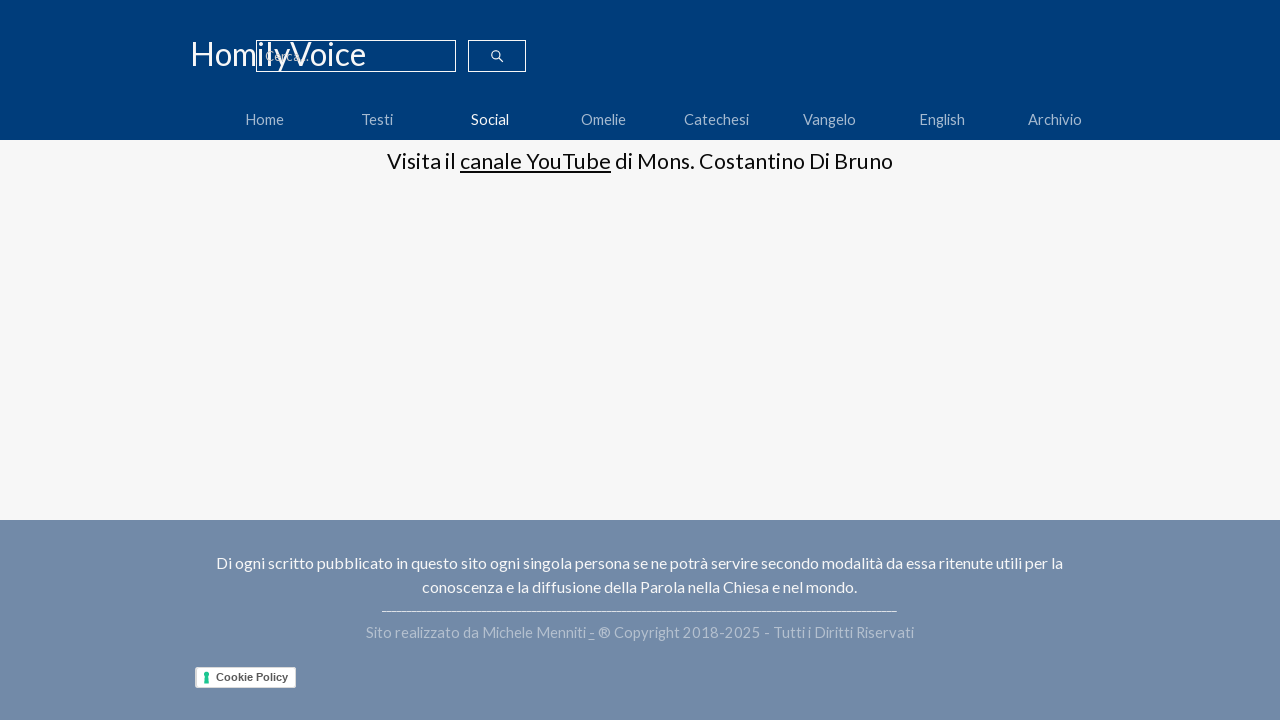

--- FILE ---
content_type: text/html
request_url: https://www.homilyvoice.it/youtube.html
body_size: 5481
content:
<!DOCTYPE html><!-- HTML5 -->
<html prefix="og: http://ogp.me/ns#" lang="it-IT" dir="ltr">
	<head>
		<title>YouTube - Homilyvoice</title>
		<meta charset="utf-8" />
		<!--[if IE]><meta http-equiv="ImageToolbar" content="False" /><![endif]-->
		<meta name="author" content="Michele Menniti" />
		<meta name="generator" content="Incomedia WebSite X5 Pro 2025.2.11 - www.websitex5.com" />
		<meta property="og:locale" content="it" />
		<meta property="og:type" content="website" />
		<meta property="og:url" content="https://www.homilyvoice.it/youtube.html" />
		<meta property="og:title" content="YouTube" />
		<meta property="og:site_name" content="Homilyvoice" />
		<meta property="og:image" content="https://www.homilyvoice.it/favImage.png" />
		<meta property="og:image:type" content="image/png">
		<meta property="og:image:width" content="142">
		<meta property="og:image:height" content="142">
		<meta property="og:image" content="https://www.homilyvoice.it/favImage.png" />
		<meta property="og:image:type" content="image/png">
		<meta property="og:image:width" content="142">
		<meta property="og:image:height" content="142">
		<meta name="twitter:card" content="summary_large_image">
		<meta name="viewport" content="width=device-width, initial-scale=1" />
		
		<link rel="stylesheet" href="style/reset.css?2025-2-11-0" media="screen,print" />
		<link rel="stylesheet" href="style/print.css?2025-2-11-0" media="print" />
		<link rel="stylesheet" href="style/style.css?2025-2-11-0" media="screen,print" />
		<link rel="stylesheet" href="style/template.css?2025-2-11-0" media="screen" />
		<link rel="stylesheet" href="pcss/youtube.css?2025-2-11-0-639033284975149995" media="screen,print" />
		<script src="res/jquery.js?2025-2-11-0"></script>
		<script src="res/x5engine.js?2025-2-11-0" data-files-version="2025-2-11-0"></script>
		<script>
			window.onload = function(){ checkBrowserCompatibility('Il Browser che stai utilizzando non supporta le funzionalità richieste per visualizzare questo Sito.','Il Browser che stai utilizzando potrebbe non supportare le funzionalità richieste per visualizzare questo Sito.','[1]Aggiorna il tuo browser[/1] oppure [2]procedi ugualmente[/2].','http://outdatedbrowser.com/'); };
			x5engine.utils.currentPagePath = 'youtube.html';
			x5engine.boot.push(function () { x5engine.imPageToTop.initializeButton({}); });
		</script>
		<link rel="icon" href="favicon.png?2025-2-11-0-639033284975100020" type="image/png" />
		<!-- === IMPOSTAZIONE DISTANZA MINIMA DAL FOOTER === -->
		
		<style>
		#imPage {min-height: 100vh}
		</style>
		
		<!-- === SEZIONE GRAFICA TESTO PENSIERO DEL GIORNO === -->
		<style>
		/* Stile del testo del pensiero */
		.pensiero {
		    font-family: 'Lato', serif; /* font a piacere, puoi cambiare */
		    font-size: 18px;               /* dimensione del testo */
		    color: #0a0a0a;                /* colore del testo */
		    font-style: italic;             /* normal o italic (corsivo) */
		    line-height: 1.5;              /* distanza tra le righe */
		    text-align: center;            /* allineamento del testo */
		}
		</style>
		
		<!-- === SEZIONE GRAFICA TESTO GIORNATA LITURGICA === -->
		<style>
		/* Stile del testo del pensiero */
		.giornata {
		    font-family: 'Lato', serif; /* font a piacere, puoi cambiare */
		    font-size: 14px;               /* dimensione del testo */
		    color: #0a0a0a;                /* colore del testo */
		    font-style: normal;             /* normal o italic (corsivo) */
		    line-height: 1.5;              /* distanza tra le righe */
		    text-align: center;            /* allineamento del testo */
		}
		</style>
		
		<!-- === RICERCA === -->
		<script async src="https://cse.google.com/cse.js?cx=012203458526592908067:zerh7ab9jli"></script>
		
		<style>
				/* PERSONALIZZAZIONE CAMPO E PULSANTE DI RICERCA */
				/* Form: teniamo input e pulsante sulla stessa riga */
				#cse-search-box {
				  display: inline-flex;
				  align-items: center;
				  gap: 0;
				}
		    @media (max-width: 899.9px) {
		    #cse-search-box {
		            width: 100%;
				}
		    }
				/* Campo di testo */
				.search-input {
				  background-color: transparent !important;
				  color: #f7f7f7 !important;
				  font-family: 'Lato', sans-serif !important;
				  border: 1px solid #f7f7f7 !important;
				  
				  border-radius: 0;
				  height: 32px !important;
				  padding: 0 8px !important;
				  font-size: 14px;
				  outline: none !important;
				  width: calc(100% - 72px) !important; /* dimensioni casella di ricerca */
				}
		        @media (min-width: 900px) {
		        .search-input {
		                width: 200px !important; /* dimensioni casella di ricerca */
		    		}
		        }
				
				/* Placeholder */
				.search-input::placeholder {
				  color: #cccccc !important;
				}
				
				/* Pulsante */
				.search-button {
				  background-color: transparent !important;
				  color: transparent !important;
				  border: 1px solid #f7f7f7 !important;
				  border-radius: 0;
				  height: 32px !important;
				  padding: 0 28px !important;
				  font-size: 14px;
				  cursor: pointer;
		            background-image: url("data:image/svg+xml;utf8,\
		<svg xmlns='http://www.w3.org/2000/svg' viewBox='0 0 24 24'>\
		<circle cx='10' cy='10' r='7' fill='none' stroke='%23f7f7f7' stroke-width='2'/>\
		<line x1='15' y1='15' x2='22' y2='22' stroke='%23f7f7f7' stroke-width='2'/>\
		</svg>");
		    background-repeat: no-repeat;
		    background-position: center;
		    background-size: 1em;
		    margin-left: 12px;
				}
		
		    @media (min-width: 900px) {
		    #imHeader_imHTMLObject_15 {
		        text-align: end !important;
		    }
		}
		
		    @media (max-width: 479.9px) {
		    #imHeader_imMenuObject_11_wrapper {
		        inset-inline-start: 286px !important;
		    }
		    #imHeader_imObjectTitle_07_wrapper {
		        inset-inline-start: 0px !important;
		    }
		}
		    @media (max-width: 719.9px) and (min-width: 480px) {
		    #imHeader_imHTMLObject_15_wrapper {
		        inset-inline-start: 13px !important;
		        width: calc(100% - 23px) !important;
		    }
		}
		    @media (max-width: 899.9px) and (min-width: 720px) {
		    #imHeader_imHTMLObject_15_wrapper {
		        inset-inline-start: 13px !important;
		        width: calc(100% - 29px) !important;
		    }
		</style>
	</head>
	<body>
		<div id="imPageExtContainer">
			<div id="imPageIntContainer">
				<a class="screen-reader-only-even-focused" href="#imGoToCont" title="Salta il menu di navigazione">Vai ai contenuti</a>
				<div id="imHeaderBg"></div>
				<div id="imPage">
					<header id="imHeader">
						<h1 class="imHidden">YouTube - Homilyvoice</h1>
						<div id="imHeaderObjects"><div id="imHeader_imObjectImage_05_wrapper" class="template-object-wrapper"></div><div id="imHeader_imObjectTitle_07_wrapper" class="template-object-wrapper"><div id="imHeader_imObjectTitle_07"><span id ="imHeader_imObjectTitle_07_text" >HomilyVoice</span></div></div><div id="imHeader_imMenuObject_11_wrapper" class="template-object-wrapper"><!-- UNSEARCHABLE --><a id="imHeader_imMenuObject_11_skip_menu" href="#imHeader_imMenuObject_11_after_menu" class="screen-reader-only-even-focused">Salta menù</a><div id="imHeader_imMenuObject_11"><nav id="imHeader_imMenuObject_11_container"><button type="button" class="clear-button-style hamburger-button hamburger-component" aria-label="Mostra menù"><span class="hamburger-bar"></span><span class="hamburger-bar"></span><span class="hamburger-bar"></span></button><div class="hamburger-menu-background-container hamburger-component">
	<div class="hamburger-menu-background menu-mobile menu-mobile-animated hidden">
		<button type="button" class="clear-button-style hamburger-menu-close-button" aria-label="Chiudi"><span aria-hidden="true">&times;</span></button>
	</div>
</div>
<ul class="menu-mobile-animated hidden">
	<li class="imMnMnFirst imPage" data-link-paths=",/index.php,/">
<div class="label-wrapper">
<div class="label-inner-wrapper">
		<a class="label" href="index.php">
Home		</a>
</div>
</div>
	</li><li class="imMnMnMiddle imLevel"><div class="label-wrapper"><div class="label-inner-wrapper"><span class="label">Testi</span><button type="button" class="screen-reader-only clear-button-style toggle-submenu" aria-label="Mostra sottomenù di Testi" aria-expanded="false" onclick="if ($(this).attr('aria-expanded') == 'true') event.stopImmediatePropagation(); $(this).closest('.imLevel').trigger(jQuery.Event($(this).attr('aria-expanded') == 'false' ? 'mouseenter' : 'mouseleave', { originalEvent: event } ));">▼</button></div></div><ul data-original-position="open-bottom" class="open-bottom" style="" >
	<li class="imMnMnFirst imPage" data-link-paths=",/indice-sezioni.html">
<div class="label-wrapper">
<div class="label-inner-wrapper">
		<a class="label" href="indice-sezioni.html">
Indice Sezioni		</a>
</div>
</div>
	</li><li class="imMnMnMiddle imPage" data-link-paths=",/opera-omnia.php">
<div class="label-wrapper">
<div class="label-inner-wrapper">
		<a class="label" href="opera-omnia.php">
Opera Omnia		</a>
</div>
</div>
	</li><li class="imMnMnMiddle imPage" data-link-paths=",/pensiero-del-giorno.html">
<div class="label-wrapper">
<div class="label-inner-wrapper">
		<a class="label" href="pensiero-del-giorno.html">
Pensiero del giorno		</a>
</div>
</div>
	</li><li class="imMnMnMiddle imPage" data-link-paths=",/ritratti.html">
<div class="label-wrapper">
<div class="label-inner-wrapper">
		<a class="label" href="ritratti.html">
Ritratti		</a>
</div>
</div>
	</li><li class="imMnMnMiddle imPage" data-link-paths=",/pensieri-sulla-madre-di-dio.html">
<div class="label-wrapper">
<div class="label-inner-wrapper">
		<a class="label" href="pensieri-sulla-madre-di-dio.html">
Pensieri sulla Madre di Dio		</a>
</div>
</div>
	</li><li class="imMnMnMiddle imPage" data-link-paths=",/frammenti-di-spiritualita-cristiana.html">
<div class="label-wrapper">
<div class="label-inner-wrapper">
		<a class="label" href="frammenti-di-spiritualita-cristiana.html">
Frammenti di Spiritualità Cristiana		</a>
</div>
</div>
	</li><li class="imMnMnLast imPage" data-link-paths=",/novita.html">
<div class="label-wrapper">
<div class="label-inner-wrapper">
		<a class="label" href="novita.html">
Novità		</a>
</div>
</div>
	</li></ul></li><li class="imMnMnMiddle imLevel"><div class="label-wrapper"><div class="label-inner-wrapper"><span class="label">Social</span><button type="button" class="screen-reader-only clear-button-style toggle-submenu" aria-label="Mostra sottomenù di Social" aria-expanded="false" onclick="if ($(this).attr('aria-expanded') == 'true') event.stopImmediatePropagation(); $(this).closest('.imLevel').trigger(jQuery.Event($(this).attr('aria-expanded') == 'false' ? 'mouseenter' : 'mouseleave', { originalEvent: event } ));">▼</button></div></div><ul data-original-position="open-bottom" class="open-bottom" style="" >
	<li class="imMnMnFirst imPage" data-link-paths=",/facebook.html">
<div class="label-wrapper">
<div class="label-inner-wrapper">
		<a class="label" href="facebook.html">
Facebook		</a>
</div>
</div>
	</li><li class="imMnMnMiddle imPage" data-link-paths=",/twitter.html">
<div class="label-wrapper">
<div class="label-inner-wrapper">
		<a class="label" href="twitter.html">
Twitter		</a>
</div>
</div>
	</li><li class="imMnMnMiddle imPage" data-link-paths=",/effata.html">
<div class="label-wrapper">
<div class="label-inner-wrapper">
		<a class="label" href="effata.html">
Effata		</a>
</div>
</div>
	</li><li class="imMnMnLast imPage" data-link-paths=",/youtube.html">
<div class="label-wrapper">
<div class="label-inner-wrapper">
		<a class="label" href="youtube.html">
YouTube		</a>
</div>
</div>
	</li></ul></li><li class="imMnMnMiddle imPage" data-link-paths=",/omelie.php">
<div class="label-wrapper">
<div class="label-inner-wrapper">
		<a class="label" href="omelie.php">
Omelie		</a>
</div>
</div>
	</li><li class="imMnMnMiddle imPage" data-link-paths=",/catechesi.php">
<div class="label-wrapper">
<div class="label-inner-wrapper">
		<a class="label" href="catechesi.php">
Catechesi		</a>
</div>
</div>
	</li><li class="imMnMnMiddle imPage" data-link-paths=",/vangelo.html">
<div class="label-wrapper">
<div class="label-inner-wrapper">
		<a class="label" href="vangelo.html">
Vangelo		</a>
</div>
</div>
	</li><li class="imMnMnMiddle imLevel"><div class="label-wrapper"><div class="label-inner-wrapper"><span class="label">English</span><button type="button" class="screen-reader-only clear-button-style toggle-submenu" aria-label="Mostra sottomenù di English" aria-expanded="false" onclick="if ($(this).attr('aria-expanded') == 'true') event.stopImmediatePropagation(); $(this).closest('.imLevel').trigger(jQuery.Event($(this).attr('aria-expanded') == 'false' ? 'mouseenter' : 'mouseleave', { originalEvent: event } ));">▼</button></div></div><ul data-original-position="open-bottom" class="open-bottom" style="" >
	<li class="imMnMnFirst imPage" data-link-paths=",/with-the-blessed-virgin-mary.html">
<div class="label-wrapper">
<div class="label-inner-wrapper">
		<a class="label" href="with-the-blessed-virgin-mary.html">
With the Blessed Virgin Mary		</a>
</div>
</div>
	</li><li class="imMnMnMiddle imPage" data-link-paths=",/thoughts-about-the-mother-of-god.html">
<div class="label-wrapper">
<div class="label-inner-wrapper">
		<a class="label" href="thoughts-about-the-mother-of-god.html">
Thoughts about the Mother of God		</a>
</div>
</div>
	</li><li class="imMnMnMiddle imPage" data-link-paths=",/theological-thoughts.html">
<div class="label-wrapper">
<div class="label-inner-wrapper">
		<a class="label" href="theological-thoughts.html">
Theological thoughts		</a>
</div>
</div>
	</li><li class="imMnMnLast imLevel"><div class="label-wrapper"><div class="label-inner-wrapper"><span class="label">Archive</span><button type="button" class="screen-reader-only clear-button-style toggle-submenu" aria-label="Mostra sottomenù di Archive" aria-expanded="false" onclick="if ($(this).attr('aria-expanded') == 'true') event.stopImmediatePropagation(); $(this).closest('.imLevel').trigger(jQuery.Event($(this).attr('aria-expanded') == 'false' ? 'mouseenter' : 'mouseleave', { originalEvent: event } ));">▼</button></div></div><ul data-original-position="open-right" class="open-right" style="" >
	<li class="imMnMnFirst imPage" data-link-paths=",/gospel-of-the-day.html">
<div class="label-wrapper">
<div class="label-inner-wrapper">
		<a class="label" href="gospel-of-the-day.html">
Gospel of the day		</a>
</div>
</div>
	</li><li class="imMnMnLast imPage" data-link-paths=",/give-us-this-day.html">
<div class="label-wrapper">
<div class="label-inner-wrapper">
		<a class="label" href="give-us-this-day.html">
Give us this day		</a>
</div>
</div>
	</li></ul></li></ul></li><li class="imMnMnLast imLevel"><div class="label-wrapper"><div class="label-inner-wrapper"><span class="label">Archivio</span><button type="button" class="screen-reader-only clear-button-style toggle-submenu" aria-label="Mostra sottomenù di Archivio" aria-expanded="false" onclick="if ($(this).attr('aria-expanded') == 'true') event.stopImmediatePropagation(); $(this).closest('.imLevel').trigger(jQuery.Event($(this).attr('aria-expanded') == 'false' ? 'mouseenter' : 'mouseleave', { originalEvent: event } ));">▼</button></div></div><ul data-original-position="open-bottom" class="open-bottom" style="" >
	<li class="imMnMnFirst imPage" data-link-paths=",/meditazioni-dalla-liturgia-del-giorno.html">
<div class="label-wrapper">
<div class="label-inner-wrapper">
		<a class="label" href="meditazioni-dalla-liturgia-del-giorno.html">
Meditazioni dalla Liturgia del giorno		</a>
</div>
</div>
	</li><li class="imMnMnMiddle imPage" data-link-paths=",/dacci-oggi-il-nostro-pane.html">
<div class="label-wrapper">
<div class="label-inner-wrapper">
		<a class="label" href="dacci-oggi-il-nostro-pane.html">
Dacci oggi il nostro pane		</a>
</div>
</div>
	</li><li class="imMnMnMiddle imPage" data-link-paths=",/il-giornale.html">
<div class="label-wrapper">
<div class="label-inner-wrapper">
		<a class="label" href="il-giornale.html">
Il Giornale		</a>
</div>
</div>
	</li><li class="imMnMnMiddle imPage" data-link-paths=",/in-dialogo-con-il-vangelo.html">
<div class="label-wrapper">
<div class="label-inner-wrapper">
		<a class="label" href="in-dialogo-con-il-vangelo.html">
In dialogo con il Vangelo		</a>
</div>
</div>
	</li><li class="imMnMnLast imPage" data-link-paths=",/e-state-col-vangelo.html">
<div class="label-wrapper">
<div class="label-inner-wrapper">
		<a class="label" href="e-state-col-vangelo.html">
E-State col Vangelo		</a>
</div>
</div>
	</li></ul></li></ul></nav></div><a id="imHeader_imMenuObject_11_after_menu" class="screen-reader-only-even-focused"></a><!-- UNSEARCHABLE END --><script>
var imHeader_imMenuObject_11_settings = {
	'menuId': 'imHeader_imMenuObject_11',
	'responsiveMenuEffect': 'none',
	'responsiveMenuLevelOpenEvent': 'click',
	'animationDuration': 0,
}
x5engine.boot.push(function(){x5engine.initMenu(imHeader_imMenuObject_11_settings)});
$(function () {
    $('#imHeader_imMenuObject_11_container ul li').not('.imMnMnSeparator').each(function () {
        $(this).on('mouseenter', function (evt) {
            if (!evt.originalEvent) {
                evt.stopImmediatePropagation();
                evt.preventDefault();
                return;
            }
        });
    });
});
$(function () {$('#imHeader_imMenuObject_11_container ul li').not('.imMnMnSeparator').each(function () {    var $this = $(this), timeout = 0;    $this.on('mouseenter', function () {        clearTimeout(timeout);        setTimeout(function () { $this.children('ul, .multiple-column').stop(false, false).show(); }, 250);    }).on('mouseleave', function () {        timeout = setTimeout(function () { $this.children('ul, .multiple-column').stop(false, false).hide(); }, 250);    });});});

</script>
</div><div id="imHeader_imHTMLObject_15_wrapper" class="template-object-wrapper"><div id="imHeader_imHTMLObject_15" class="imHTMLObject" style="text-align: center; width: 100%; overflow: hidden;"><!-- Google Custom Search Box -->
<form action="/Ricerca.html" id="cse-search-box">
  <input type="hidden" name="cx" value="012203458526592908067:zerh7ab9jli" />
  <input type="hidden" name="ie" value="UTF-8" />
  <input type="text" name="q" placeholder="Cerca..." class="search-input" />
  <button type="submit" class="search-button"></button>
</form></div></div></div>
					</header>
					<div id="imStickyBarContainer">
						<div id="imStickyBarGraphics"></div>
						<div id="imStickyBar">
							<div id="imStickyBarObjects"><div id="imStickyBar_imMenuObject_01_wrapper" class="template-object-wrapper"><!-- UNSEARCHABLE --><a id="imStickyBar_imMenuObject_01_skip_menu" href="#imStickyBar_imMenuObject_01_after_menu" class="screen-reader-only-even-focused">Salta menù</a><div id="imStickyBar_imMenuObject_01"><nav id="imStickyBar_imMenuObject_01_container"><button type="button" class="clear-button-style hamburger-button hamburger-component" aria-label="Mostra menù"><span class="hamburger-bar"></span><span class="hamburger-bar"></span><span class="hamburger-bar"></span></button><div class="hamburger-menu-background-container hamburger-component">
	<div class="hamburger-menu-background menu-mobile menu-mobile-animated hidden">
		<button type="button" class="clear-button-style hamburger-menu-close-button" aria-label="Chiudi"><span aria-hidden="true">&times;</span></button>
	</div>
</div>
<ul class="menu-mobile-animated hidden">
	<li class="imMnMnFirst imPage" data-link-paths=",/index.php,/">
<div class="label-wrapper">
<div class="label-inner-wrapper">
		<a class="label" href="index.php">
Home		</a>
</div>
</div>
	</li><li class="imMnMnMiddle imLevel"><div class="label-wrapper"><div class="label-inner-wrapper"><span class="label">Testi</span><button type="button" class="screen-reader-only clear-button-style toggle-submenu" aria-label="Mostra sottomenù di Testi" aria-expanded="false" onclick="if ($(this).attr('aria-expanded') == 'true') event.stopImmediatePropagation(); $(this).closest('.imLevel').trigger(jQuery.Event($(this).attr('aria-expanded') == 'false' ? 'mouseenter' : 'mouseleave', { originalEvent: event } ));">▼</button></div></div><ul data-original-position="open-bottom" class="open-bottom" style="" >
	<li class="imMnMnFirst imPage" data-link-paths=",/indice-sezioni.html">
<div class="label-wrapper">
<div class="label-inner-wrapper">
		<a class="label" href="indice-sezioni.html">
Indice Sezioni		</a>
</div>
</div>
	</li><li class="imMnMnMiddle imPage" data-link-paths=",/opera-omnia.php">
<div class="label-wrapper">
<div class="label-inner-wrapper">
		<a class="label" href="opera-omnia.php">
Opera Omnia		</a>
</div>
</div>
	</li><li class="imMnMnMiddle imPage" data-link-paths=",/pensiero-del-giorno.html">
<div class="label-wrapper">
<div class="label-inner-wrapper">
		<a class="label" href="pensiero-del-giorno.html">
Pensiero del giorno		</a>
</div>
</div>
	</li><li class="imMnMnMiddle imPage" data-link-paths=",/ritratti.html">
<div class="label-wrapper">
<div class="label-inner-wrapper">
		<a class="label" href="ritratti.html">
Ritratti		</a>
</div>
</div>
	</li><li class="imMnMnMiddle imPage" data-link-paths=",/pensieri-sulla-madre-di-dio.html">
<div class="label-wrapper">
<div class="label-inner-wrapper">
		<a class="label" href="pensieri-sulla-madre-di-dio.html">
Pensieri sulla Madre di Dio		</a>
</div>
</div>
	</li><li class="imMnMnMiddle imPage" data-link-paths=",/frammenti-di-spiritualita-cristiana.html">
<div class="label-wrapper">
<div class="label-inner-wrapper">
		<a class="label" href="frammenti-di-spiritualita-cristiana.html">
Frammenti di Spiritualità Cristiana		</a>
</div>
</div>
	</li><li class="imMnMnLast imPage" data-link-paths=",/novita.html">
<div class="label-wrapper">
<div class="label-inner-wrapper">
		<a class="label" href="novita.html">
Novità		</a>
</div>
</div>
	</li></ul></li><li class="imMnMnMiddle imLevel"><div class="label-wrapper"><div class="label-inner-wrapper"><span class="label">Social</span><button type="button" class="screen-reader-only clear-button-style toggle-submenu" aria-label="Mostra sottomenù di Social" aria-expanded="false" onclick="if ($(this).attr('aria-expanded') == 'true') event.stopImmediatePropagation(); $(this).closest('.imLevel').trigger(jQuery.Event($(this).attr('aria-expanded') == 'false' ? 'mouseenter' : 'mouseleave', { originalEvent: event } ));">▼</button></div></div><ul data-original-position="open-bottom" class="open-bottom" style="" >
	<li class="imMnMnFirst imPage" data-link-paths=",/facebook.html">
<div class="label-wrapper">
<div class="label-inner-wrapper">
		<a class="label" href="facebook.html">
Facebook		</a>
</div>
</div>
	</li><li class="imMnMnMiddle imPage" data-link-paths=",/twitter.html">
<div class="label-wrapper">
<div class="label-inner-wrapper">
		<a class="label" href="twitter.html">
Twitter		</a>
</div>
</div>
	</li><li class="imMnMnMiddle imPage" data-link-paths=",/effata.html">
<div class="label-wrapper">
<div class="label-inner-wrapper">
		<a class="label" href="effata.html">
Effata		</a>
</div>
</div>
	</li><li class="imMnMnLast imPage" data-link-paths=",/youtube.html">
<div class="label-wrapper">
<div class="label-inner-wrapper">
		<a class="label" href="youtube.html">
YouTube		</a>
</div>
</div>
	</li></ul></li><li class="imMnMnMiddle imPage" data-link-paths=",/omelie.php">
<div class="label-wrapper">
<div class="label-inner-wrapper">
		<a class="label" href="omelie.php">
Omelie		</a>
</div>
</div>
	</li><li class="imMnMnMiddle imPage" data-link-paths=",/catechesi.php">
<div class="label-wrapper">
<div class="label-inner-wrapper">
		<a class="label" href="catechesi.php">
Catechesi		</a>
</div>
</div>
	</li><li class="imMnMnMiddle imPage" data-link-paths=",/vangelo.html">
<div class="label-wrapper">
<div class="label-inner-wrapper">
		<a class="label" href="vangelo.html">
Vangelo		</a>
</div>
</div>
	</li><li class="imMnMnMiddle imLevel"><div class="label-wrapper"><div class="label-inner-wrapper"><span class="label">English</span><button type="button" class="screen-reader-only clear-button-style toggle-submenu" aria-label="Mostra sottomenù di English" aria-expanded="false" onclick="if ($(this).attr('aria-expanded') == 'true') event.stopImmediatePropagation(); $(this).closest('.imLevel').trigger(jQuery.Event($(this).attr('aria-expanded') == 'false' ? 'mouseenter' : 'mouseleave', { originalEvent: event } ));">▼</button></div></div><ul data-original-position="open-bottom" class="open-bottom" style="" >
	<li class="imMnMnFirst imPage" data-link-paths=",/with-the-blessed-virgin-mary.html">
<div class="label-wrapper">
<div class="label-inner-wrapper">
		<a class="label" href="with-the-blessed-virgin-mary.html">
With the Blessed Virgin Mary		</a>
</div>
</div>
	</li><li class="imMnMnMiddle imPage" data-link-paths=",/thoughts-about-the-mother-of-god.html">
<div class="label-wrapper">
<div class="label-inner-wrapper">
		<a class="label" href="thoughts-about-the-mother-of-god.html">
Thoughts about the Mother of God		</a>
</div>
</div>
	</li><li class="imMnMnMiddle imPage" data-link-paths=",/theological-thoughts.html">
<div class="label-wrapper">
<div class="label-inner-wrapper">
		<a class="label" href="theological-thoughts.html">
Theological thoughts		</a>
</div>
</div>
	</li><li class="imMnMnLast imLevel"><div class="label-wrapper"><div class="label-inner-wrapper"><span class="label">Archive</span><button type="button" class="screen-reader-only clear-button-style toggle-submenu" aria-label="Mostra sottomenù di Archive" aria-expanded="false" onclick="if ($(this).attr('aria-expanded') == 'true') event.stopImmediatePropagation(); $(this).closest('.imLevel').trigger(jQuery.Event($(this).attr('aria-expanded') == 'false' ? 'mouseenter' : 'mouseleave', { originalEvent: event } ));">▼</button></div></div><ul data-original-position="open-right" class="open-right" style="" >
	<li class="imMnMnFirst imPage" data-link-paths=",/gospel-of-the-day.html">
<div class="label-wrapper">
<div class="label-inner-wrapper">
		<a class="label" href="gospel-of-the-day.html">
Gospel of the day		</a>
</div>
</div>
	</li><li class="imMnMnLast imPage" data-link-paths=",/give-us-this-day.html">
<div class="label-wrapper">
<div class="label-inner-wrapper">
		<a class="label" href="give-us-this-day.html">
Give us this day		</a>
</div>
</div>
	</li></ul></li></ul></li><li class="imMnMnLast imLevel"><div class="label-wrapper"><div class="label-inner-wrapper"><span class="label">Archivio</span><button type="button" class="screen-reader-only clear-button-style toggle-submenu" aria-label="Mostra sottomenù di Archivio" aria-expanded="false" onclick="if ($(this).attr('aria-expanded') == 'true') event.stopImmediatePropagation(); $(this).closest('.imLevel').trigger(jQuery.Event($(this).attr('aria-expanded') == 'false' ? 'mouseenter' : 'mouseleave', { originalEvent: event } ));">▼</button></div></div><ul data-original-position="open-bottom" class="open-bottom" style="" >
	<li class="imMnMnFirst imPage" data-link-paths=",/meditazioni-dalla-liturgia-del-giorno.html">
<div class="label-wrapper">
<div class="label-inner-wrapper">
		<a class="label" href="meditazioni-dalla-liturgia-del-giorno.html">
Meditazioni dalla Liturgia del giorno		</a>
</div>
</div>
	</li><li class="imMnMnMiddle imPage" data-link-paths=",/dacci-oggi-il-nostro-pane.html">
<div class="label-wrapper">
<div class="label-inner-wrapper">
		<a class="label" href="dacci-oggi-il-nostro-pane.html">
Dacci oggi il nostro pane		</a>
</div>
</div>
	</li><li class="imMnMnMiddle imPage" data-link-paths=",/il-giornale.html">
<div class="label-wrapper">
<div class="label-inner-wrapper">
		<a class="label" href="il-giornale.html">
Il Giornale		</a>
</div>
</div>
	</li><li class="imMnMnMiddle imPage" data-link-paths=",/in-dialogo-con-il-vangelo.html">
<div class="label-wrapper">
<div class="label-inner-wrapper">
		<a class="label" href="in-dialogo-con-il-vangelo.html">
In dialogo con il Vangelo		</a>
</div>
</div>
	</li><li class="imMnMnLast imPage" data-link-paths=",/e-state-col-vangelo.html">
<div class="label-wrapper">
<div class="label-inner-wrapper">
		<a class="label" href="e-state-col-vangelo.html">
E-State col Vangelo		</a>
</div>
</div>
	</li></ul></li></ul></nav></div><a id="imStickyBar_imMenuObject_01_after_menu" class="screen-reader-only-even-focused"></a><!-- UNSEARCHABLE END --><script>
var imStickyBar_imMenuObject_01_settings = {
	'menuId': 'imStickyBar_imMenuObject_01',
	'responsiveMenuEffect': 'none',
	'responsiveMenuLevelOpenEvent': 'click',
	'animationDuration': 0,
}
x5engine.boot.push(function(){x5engine.initMenu(imStickyBar_imMenuObject_01_settings)});
$(function () {
    $('#imStickyBar_imMenuObject_01_container ul li').not('.imMnMnSeparator').each(function () {
        $(this).on('mouseenter', function (evt) {
            if (!evt.originalEvent) {
                evt.stopImmediatePropagation();
                evt.preventDefault();
                return;
            }
        });
    });
});
$(function () {$('#imStickyBar_imMenuObject_01_container ul li').not('.imMnMnSeparator').each(function () {    var $this = $(this), timeout = 0;    $this.on('mouseenter', function () {        clearTimeout(timeout);        setTimeout(function () { $this.children('ul, .multiple-column').stop(false, false).show(); }, 250);    }).on('mouseleave', function () {        timeout = setTimeout(function () { $this.children('ul, .multiple-column').stop(false, false).hide(); }, 250);    });});});

</script>
</div><div id="imStickyBar_imObjectTitle_02_wrapper" class="template-object-wrapper"><div id="imStickyBar_imObjectTitle_02"><span id ="imStickyBar_imObjectTitle_02_text" >HOMILYVOICE</span></div></div></div>
						</div>
					</div>
					<div id="imSideBar">
						<div id="imSideBarObjects"></div>
					</div>
					<div id="imContentGraphics"></div>
					<main id="imContent">
						<a id="imGoToCont"></a>
						<div id="imPageRow_1" class="imPageRow">
						
						</div>
						<div id="imCell_4" class=""> <div id="imCellStyleGraphics_4" ></div><div id="imCellStyleBorders_4"></div><div id="imTextObject_61_04">
							<div data-index="0"  class="text-tab-content grid-prop current-tab "  id="imTextObject_61_04_tab0" style="opacity: 1; " role="tabpanel" tabindex="0">
								<div class="text-inner">
									<div data-text-align="center" class="imTACenter"><span class="fs16lh1-5 cf1">Visita il <a href="https://www.youtube.com/@homilyvoice-it" target="_blank" class="imCssLink">canale YouTube</a> di Mons. Costantino Di Bruno</span></div>
								</div>
							</div>
						
						</div>
						</div><div id="imCell_1" class=""> <div id="imCellStyleGraphics_1" ></div><div id="imCellStyleBorders_1"></div><div id="imHTMLObject_61_01" class="imHTMLObject" style="text-align: center; width: 100%; overflow: hidden;"><!-- Elfsight YouTube Gallery | Untitled YouTube Gallery -->
						<script src="https://elfsightcdn.com/platform.js" async></script>
						<div class="elfsight-app-4f5f05ba-7970-4e9c-baaa-2414ee1c22c2" data-elfsight-app-lazy></div></div></div>
					</main>
					<div id="imFooterBg"></div>
					<footer id="imFooter">
						<div id="imFooterObjects"><div id="imFooter_imTextObject_09_wrapper" class="template-object-wrapper"><div id="imFooter_imTextObject_09">
	<div data-index="0"  class="text-tab-content grid-prop current-tab "  id="imFooter_imTextObject_09_tab0" style="opacity: 1; " role="tabpanel" tabindex="0">
		<div class="text-inner">
			<div data-line-height="1.5" class="lh1-5 imTACenter"><span class="fs12lh1-5 cf1 ff1">Di ogni scritto pubblicato in questo sito ogni singola persona se ne potrà servire secondo modalità da essa ritenute utili per la conoscenza e la diffusione della Parola nella Chiesa e nel mondo.</span><br></div><div data-line-height="1" class="lh1 imTACenter"><span class="fs9lh1 cf1 ff1">_______________________________________________________________________________________________________</span></div><div data-line-height="1" class="lh1 imTACenter"><span class="fs9lh1 cf1 ff1"><br></span></div><div data-line-height="1" class="lh1 imTACenter"><span class="fs11lh1 ff1"><span class="cf2">Sito realizzato da Michele Menniti <a href="service.html" class="imCssLink" onclick="return x5engine.utils.location('service.html', null, false)">-</a> ®</span><span class="cf3"> </span><span class="cf2">Copyright 2018-2025 - Tutti i Diritti Riservati</span><br></span></div><div data-line-height="1" class="lh1 imTACenter"><div data-line-height="1" class="lh1"><br></div></div>
		</div>
	</div>

</div>
</div><div id="imFooter_imHTMLObject_10_wrapper" class="template-object-wrapper"><div id="imFooter_imHTMLObject_10" class="imHTMLObject" style="text-align: center; width: 100%; overflow: hidden;"><a href="https://www.iubenda.com/privacy-policy/45714779" class="iubenda-white iubenda-noiframe iubenda-embed iubenda-noiframe " title="Privacy Policy ">Privacy Policy</a><script type="text/javascript">(function (w,d) {var loader = function () {var s = d.createElement("script"), tag = d.getElementsByTagName("script")[0]; s.src="https://cdn.iubenda.com/iubenda.js"; tag.parentNode.insertBefore(s,tag);}; if(w.addEventListener){w.addEventListener("load", loader, false);}else if(w.attachEvent){w.attachEvent("onload", loader);}else{w.onload = loader;}})(window, document);</script></div></div><div id="imFooter_imHTMLObject_11_wrapper" class="template-object-wrapper"><div id="imFooter_imHTMLObject_11" class="imHTMLObject" style="text-align: center; width: 100%; overflow: hidden;"><a href="https://www.iubenda.com/privacy-policy/45714779/cookie-policy" class="iubenda-white iubenda-noiframe iubenda-embed iubenda-noiframe " title="Cookie Policy ">Cookie Policy</a><script type="text/javascript">(function (w,d) {var loader = function () {var s = d.createElement("script"), tag = d.getElementsByTagName("script")[0]; s.src="https://cdn.iubenda.com/iubenda.js"; tag.parentNode.insertBefore(s,tag);}; if(w.addEventListener){w.addEventListener("load", loader, false);}else if(w.attachEvent){w.attachEvent("onload", loader);}else{w.onload = loader;}})(window, document);</script></div></div></div>
					</footer>
				</div>
				<span class="screen-reader-only-even-focused" style="bottom: 0;"><a href="#imGoToCont" title="Rileggi i contenuti della pagina">Torna ai contenuti</a></span>
			</div>
		</div>
		
		<noscript class="imNoScript"><div class="alert alert-red">Per poter utilizzare questo sito è necessario attivare JavaScript.</div></noscript>
	</body>
</html>


--- FILE ---
content_type: text/css
request_url: https://www.homilyvoice.it/style/template.css?2025-2-11-0
body_size: 664
content:
html{position:relative;margin:0;padding:0;height:100%}body{margin:0;padding:0;text-align:start;height:100%}#imPageExtContainer{min-height:100%}#imPageIntContainer{position:relative}#imPage{position:relative;width:100%}#imHeaderBg{position:absolute;inset-inline-start:0;top:0;width:100%}#imContent{position:relative;overflow-x:clip}#imFooterBg{position:absolute;inset-inline-start:0;bottom:0;width:100%}#imStickyBarContainer{visibility:hidden;position:fixed;overflow:hidden}#imPageToTop{position:fixed;bottom:30px;inset-inline-end:30px;z-index:100500;display:none;opacity:.75}#imPageToTop:hover{opacity:1;cursor:pointer}@media(min-width:900px){#imPageExtContainer{background-image:none;background-color:rgba(247,247,247,1);z-index:0;position:relative}#imPage{padding-top:0;padding-bottom:0;min-width:900px}#imHeaderBg{height:140px;background-image:none;background-color:transparent}#imHeader{background-image:none;background-color:rgba(0,61,123,1)}#imHeaderObjects{margin-inline-start:auto;margin-inline-end:auto;position:relative;height:140px;width:900px}#imContent{align-self:start;padding:5px 0 5px 0}#imContentGraphics{min-height:300px;background-image:none;background-color:rgba(247,247,247,1)}#imFooterBg{z-index:-1;height:200px;background-image:none;background-color:rgba(114,138,168,1)}#imFooter{background-image:none;background-color:rgba(114,138,168,1)}#imFooterObjects{margin-inline-start:auto;margin-inline-end:auto;position:relative;height:200px;width:900px}#imSideBar{background-image:none;background-color:transparent;overflow:visible;zoom:1;z-index:200}#imSideBarObjects{position:relative;height:300px}#imStickyBarContainer{top:0;inset-inline-start:0;inset-inline-end:0;margin:auto;width:100%;height:40px;box-sizing:border-box;z-index:10301}#imStickyBarGraphics{top:0;inset-inline-start:0;inset-inline-end:0;margin:auto;width:100%;height:40px;box-sizing:border-box;background-image:none;background-color:rgba(0,61,123,1);position:absolute}#imStickyBar{position:relative;top:0;inset-inline-start:0;margin:auto;width:900px}#imStickyBarObjects{position:relative;height:40px}}@media(max-width:899.9px) and (min-width:720px){#imPageExtContainer{background-image:none;background-color:rgba(247,247,247,1);z-index:0;position:relative}#imPage{padding-top:0;padding-bottom:0;min-width:720px}#imHeaderBg{height:140px;background-image:none;background-color:rgba(0,61,123,1)}#imHeader{background-image:url('110475BE104EF97A2363B0474F43E8EC.png');background-position:center center;background-repeat:no-repeat;background-attachment:scroll;background-color:rgba(0,61,123,1)}#imHeaderObjects{margin-inline-start:auto;margin-inline-end:auto;position:relative;height:140px;width:720px}#imContent{align-self:start;padding:5px 0 5px 0}#imContentGraphics{min-height:300px;background-image:none;background-color:rgba(247,247,247,1)}#imFooterBg{z-index:-1;height:200px;background-image:none;background-color:rgba(114,138,168,1)}#imFooter{background-image:none;background-color:rgba(114,138,168,1)}#imFooterObjects{margin-inline-start:auto;margin-inline-end:auto;position:relative;height:200px;width:720px}#imSideBar{background-image:none;background-color:transparent;overflow:visible;zoom:1;z-index:200}#imSideBarObjects{position:relative;height:300px}#imStickyBarContainer{top:0;inset-inline-start:0;inset-inline-end:0;margin:auto;width:100%;height:50px;box-sizing:border-box;z-index:10301}#imStickyBarGraphics{top:0;inset-inline-start:0;inset-inline-end:0;margin:auto;width:100%;height:50px;box-sizing:border-box;background-image:none;background-color:rgba(0,61,123,1);position:absolute}#imStickyBar{position:relative;top:0;inset-inline-start:0;margin:auto;width:720px}#imStickyBarObjects{position:relative;height:50px}}@media(max-width:719.9px) and (min-width:480px){#imPageExtContainer{background-image:none;background-color:rgba(247,247,247,1);z-index:0;position:relative}#imPage{padding-top:0;padding-bottom:0;min-width:480px}#imHeaderBg{height:140px;background-image:none;background-color:rgba(0,61,123,1)}#imHeader{background-image:url('0A937C90321F2B1D505D47D4E54AFE74.png');background-position:center center;background-repeat:no-repeat;background-attachment:scroll;background-color:rgba(0,61,123,1)}#imHeaderObjects{margin-inline-start:auto;margin-inline-end:auto;position:relative;height:140px;width:480px}#imContent{align-self:start;padding:5px 0 5px 0}#imContentGraphics{min-height:300px;background-image:none;background-color:rgba(247,247,247,1)}#imFooterBg{z-index:-1;height:220px;background-image:none;background-color:rgba(114,138,168,1)}#imFooter{background-image:none;background-color:rgba(114,138,168,1)}#imFooterObjects{margin-inline-start:auto;margin-inline-end:auto;position:relative;height:220px;width:480px}#imSideBar{background-image:none;background-color:transparent;overflow:visible;zoom:1;z-index:200}#imSideBarObjects{position:relative;height:300px}#imStickyBarContainer{top:0;inset-inline-start:0;inset-inline-end:0;margin:auto;width:100%;height:50px;box-sizing:border-box;z-index:10301}#imStickyBarGraphics{top:0;inset-inline-start:0;inset-inline-end:0;margin:auto;width:100%;height:50px;box-sizing:border-box;background-image:none;background-color:rgba(0,61,123,1);position:absolute}#imStickyBar{position:relative;top:0;inset-inline-start:0;margin:auto;width:480px}#imStickyBarObjects{position:relative;height:50px}}@media(max-width:479.9px){#imPageExtContainer{background-image:none;background-color:rgba(247,247,247,1);z-index:0;position:relative}#imPage{padding-top:0;padding-bottom:0}#imHeaderBg{height:135px;background-image:none;background-color:rgba(0,61,123,1)}#imHeader{background-image:url('06A9EFF430FA57365A33E3B8778C9B8F.png');background-position:center center;background-repeat:no-repeat;background-attachment:scroll;background-color:rgba(0,61,123,1)}#imHeaderObjects{margin-inline-start:auto;margin-inline-end:auto;position:relative;height:135px;width:320px}#imContent{align-self:start;padding:0 0 0 0}#imContentGraphics{min-height:300px;background-image:none;background-color:rgba(247,247,247,1)}#imFooterBg{z-index:-1;height:270px;background-image:none;background-color:rgba(114,138,168,1)}#imFooter{background-image:none;background-color:rgba(114,138,168,1)}#imFooterObjects{margin-inline-start:auto;margin-inline-end:auto;position:relative;height:270px;width:320px}#imSideBar{background-image:none;background-color:transparent;overflow:visible;zoom:1;z-index:200}#imSideBarObjects{position:relative;height:300px}#imStickyBarContainer{top:0;inset-inline-start:0;inset-inline-end:0;margin:auto;width:100%;height:50px;box-sizing:border-box;z-index:10301}#imStickyBarGraphics{top:0;inset-inline-start:0;inset-inline-end:0;margin:auto;width:100%;height:50px;box-sizing:border-box;background-image:none;background-color:rgba(0,61,123,1);position:absolute}#imStickyBar{position:relative;top:0;inset-inline-start:0;margin:auto;width:320px}#imStickyBarObjects{position:relative;height:50px}}

--- FILE ---
content_type: text/css
request_url: https://www.homilyvoice.it/pcss/youtube.css?2025-2-11-0-639033284975149995
body_size: 7437
content:
@import 'https://fonts.googleapis.com/css?family=Lato:regular,700,italic,700italic&display=swap';
#imPage { display: grid; grid-template-columns: minmax(0, 1fr) 900px minmax(0, 1fr); grid-template-rows: 140px auto 200px; }
#imHeader { display: block; grid-column: 1 / 4; grid-row: 1 / 2; }
#imFooter { display: block; grid-column: 2 / 3; grid-row: 3 / 4; }
#imSideBar { display: none; }
#imContent { display: block; grid-column: 1 / 4; grid-row: 2 / 3; }
#imContentGraphics { display: block; grid-column: 2 / 3; grid-row: 2 / 3; }
@media (max-width: 899.9px) and (min-width: 720.0px) {
	#imPage { display: grid; grid-template-columns: minmax(0, 1fr) 720px minmax(0, 1fr); grid-template-rows: 140px auto 200px; }
	#imHeader { display: block; grid-column: 2 / 3; grid-row: 1 / 2; }
	#imFooter { display: block; grid-column: 2 / 3; grid-row: 3 / 4; }
	#imSideBar { display: none; }
	#imContent { display: block; grid-column: 1 / 4; grid-row: 2 / 3; }
	#imContentGraphics { display: block; grid-column: 2 / 3; grid-row: 2 / 3; }
	
}
@media (max-width: 719.9px) and (min-width: 480.0px) {
	#imPage { display: grid; grid-template-columns: minmax(0, 1fr) 480px minmax(0, 1fr); grid-template-rows: 140px auto 220px; }
	#imHeader { display: block; grid-column: 2 / 3; grid-row: 1 / 2; }
	#imFooter { display: block; grid-column: 2 / 3; grid-row: 3 / 4; }
	#imSideBar { display: none; }
	#imContent { display: block; grid-column: 1 / 4; grid-row: 2 / 3; }
	#imContentGraphics { display: block; grid-column: 2 / 3; grid-row: 2 / 3; }
	
}
@media (max-width: 479.9px)  {
	#imPage { display: grid; grid-template-columns: 0 minmax(0, 1fr) 0; grid-template-rows: 135px auto 270px; }
	#imHeader { display: block; grid-column: 2 / 3; grid-row: 1 / 2; }
	#imFooter { display: block; grid-column: 2 / 3; grid-row: 3 / 4; }
	#imSideBar { display: none; }
	#imContent { display: block; grid-column: 1 / 4; grid-row: 2 / 3; }
	#imContentGraphics { display: block; grid-column: 2 / 3; grid-row: 2 / 3; }
	
}
#imContent { display: grid; grid-template-columns: minmax(0, 1fr) 37.083px 37.083px 37.083px 37.083px 37.083px 37.083px 37.083px 37.083px 37.083px 37.083px 37.083px 37.083px 37.083px 37.083px 37.083px 37.083px 37.083px 37.083px 37.083px 37.083px 37.083px 37.083px 37.083px 37.083px minmax(0, 1fr); grid-template-rows: auto auto auto auto; }
#imContent > header { display: block; grid-column: 2 / 26; grid-row: 1 / 2; }
#imGoToCont { display: block; grid-column: 2 / 3; grid-row: 1 / 2; }
#imCell_4 { display: grid; grid-column: 2 / 26; grid-row: 2 / 3; }
#imCell_1 { display: grid; grid-column: 2 / 26; grid-row: 3 / 5; }
#imPageRow_1 { display: block; grid-column: 2 / 26; grid-row: 2 / 5; }
@media (max-width: 899.9px) and (min-width: 720.0px) {
	#imContent { display: grid; grid-template-columns: minmax(0, 1fr) 29.583px 29.583px 29.583px 29.583px 29.583px 29.583px 29.583px 29.583px 29.583px 29.583px 29.583px 29.583px 29.583px 29.583px 29.583px 29.583px 29.583px 29.583px 29.583px 29.583px 29.583px 29.583px 29.583px 29.583px minmax(0, 1fr); grid-template-rows: auto auto auto auto; }
	#imContent > header { display: block; grid-column: 2 / 26; grid-row: 1 / 2; }
	#imGoToCont { display: block; grid-column: 2 / 3; grid-row: 1 / 2; }
	#imCell_4 { display: grid; grid-column: 2 / 26; grid-row: 2 / 3; }
	#imCell_1 { display: grid; grid-column: 2 / 26; grid-row: 3 / 5; }
	#imPageRow_1 { display: block; grid-column: 2 / 26; grid-row: 2 / 5; }
	
}
@media (max-width: 719.9px) and (min-width: 480.0px) {
	#imContent { display: grid; grid-template-columns: minmax(0, 1fr) 19.167px 19.167px 19.167px 19.167px 19.167px 19.167px 19.167px 19.167px 19.167px 19.167px 19.167px 19.167px 19.167px 19.167px 19.167px 19.167px 19.167px 19.167px 19.167px 19.167px 19.167px 19.167px 19.167px 19.167px minmax(0, 1fr); grid-template-rows: auto auto auto auto; }
	#imContent > header { display: block; grid-column: 2 / 26; grid-row: 1 / 2; }
	#imGoToCont { display: block; grid-column: 2 / 3; grid-row: 1 / 2; }
	#imCell_4 { display: grid; grid-column: 2 / 26; grid-row: 2 / 3; }
	#imCell_1 { display: grid; grid-column: 2 / 26; grid-row: 3 / 5; }
	#imPageRow_1 { display: block; grid-column: 2 / 26; grid-row: 2 / 5; }
	
}
@media (max-width: 479.9px)  {
	#imContent { display: grid; grid-template-columns: 0 minmax(0, 1fr) minmax(0, 1fr) minmax(0, 1fr) minmax(0, 1fr) minmax(0, 1fr) minmax(0, 1fr) minmax(0, 1fr) minmax(0, 1fr) minmax(0, 1fr) minmax(0, 1fr) minmax(0, 1fr) minmax(0, 1fr) minmax(0, 1fr) minmax(0, 1fr) minmax(0, 1fr) minmax(0, 1fr) minmax(0, 1fr) minmax(0, 1fr) minmax(0, 1fr) minmax(0, 1fr) minmax(0, 1fr) minmax(0, 1fr) minmax(0, 1fr) minmax(0, 1fr) 0; grid-template-rows: auto auto auto; }
	#imContent > header { display: block; grid-column: 2 / 26; grid-row: 1 / 2; }
	#imGoToCont { display: block; grid-column: 2 / 3; grid-row: 1 / 2; }
	#imCell_4 { display: grid; grid-column: 2 / 26; grid-row: 2 / 3; }
	#imCell_1 { display: grid; grid-column: 2 / 26; grid-row: 3 / 4; }
	#imPageRow_1 { display: block; grid-column: 2 / 26; grid-row: 2 / 4; }
	
}
#imHeader_imCell_5 { grid-template-columns: 100%; position: relative; box-sizing: border-box; }
#imHeader_imObjectImage_05 { position: relative; max-width: 100%; box-sizing: border-box; z-index: 3; }
#imHeader_imCellStyleGraphics_5 { grid-row: 1 / -1; grid-column: 1 / -1; background-color: transparent;  }
#imHeader_imCellStyleBorders_5 { grid-row: 1 / -1; grid-column: 1 / -1; z-index: 2; }

#imHeader_imObjectImage_05 { vertical-align: top; margin-top: 0px; margin-bottom: 0px; margin-inline-start: auto; margin-inline-end: auto; }
#imHeader_imObjectImage_05 #imHeader_imObjectImage_05_container img { width: 100%; height: auto; vertical-align: top; }#imHeader_imCell_7 { grid-template-columns: 100%; position: relative; box-sizing: border-box; }
#imHeader_imObjectTitle_07 { position: relative; max-width: 100%; box-sizing: border-box; z-index: 3; }
#imHeader_imCellStyleGraphics_7 { grid-row: 1 / -1; grid-column: 1 / -1; background-color: transparent;  }
#imHeader_imCellStyleBorders_7 { grid-row: 1 / -1; grid-column: 1 / -1; z-index: 2; }

#imHeader_imObjectTitle_07 {margin: 0px; text-align: start; }
#imHeader_imObjectTitle_07_text {font: normal normal normal 24pt 'Lato';  padding: 0px; background-color: transparent; position: relative; display: inline-block; }
#imHeader_imObjectTitle_07_text,
#imHeader_imObjectTitle_07_text a { color: rgba(247, 247, 247, 1); white-space: pre-wrap; }
#imHeader_imObjectTitle_07_text a{ text-decoration: none; }
#imHeader_imCell_11 { grid-template-columns: 100%; position: relative; box-sizing: border-box; }
#imHeader_imMenuObject_11 { position: relative; max-width: 100%; box-sizing: border-box; z-index: 103; }
#imHeader_imCellStyleGraphics_11 { grid-row: 1 / -1; grid-column: 1 / -1; background-color: transparent;  }
#imHeader_imCellStyleBorders_11 { grid-row: 1 / -1; grid-column: 1 / -1; z-index: 102; }

.label-wrapper .menu-item-icon {
max-height: 100%; position: absolute; top: 0; bottom: 0; inset-inline-start: 3px; margin: auto; z-index: 0; 
}
.im-menu-opened #imStickyBarContainer, .im-menu-opened #imPageToTop { visibility: hidden !important; }
#imHeader_imCell_15 { grid-template-columns: 100%; position: relative; box-sizing: border-box; }
#imHeader_imHTMLObject_15 { position: relative; max-width: 100%; box-sizing: border-box; z-index: 3; }
#imHeader_imCellStyleGraphics_15 { grid-row: 1 / -1; grid-column: 1 / -1; background-color: transparent;  }
#imHeader_imCellStyleBorders_15 { grid-row: 1 / -1; grid-column: 1 / -1; z-index: 2; }

#imFooter_imCell_9 { grid-template-columns: 100%; position: relative; box-sizing: border-box; }
#imFooter_imTextObject_09 { position: relative; max-width: 100%; box-sizing: border-box; z-index: 3; }
#imFooter_imCellStyleGraphics_9 { grid-row: 1 / -1; grid-column: 1 / -1; background-color: transparent;  }
#imFooter_imCellStyleBorders_9 { grid-row: 1 / -1; grid-column: 1 / -1; z-index: 2; }

#imFooter_imTextObject_09 { width: 100%; }
#imFooter_imTextObject_09 { font-style: normal; font-weight: normal; line-height: 20px; }
#imFooter_imTextObject_09_tab0 div { line-height: 20px; }
#imFooter_imTextObject_09_tab0 .imHeading1 { line-height: 40px; }
#imFooter_imTextObject_09_tab0 .imHeading2 { line-height: 30px; }
#imFooter_imTextObject_09_tab0 .imHeading3 { line-height: 23px; }
#imFooter_imTextObject_09_tab0 .imHeading4 { line-height: 20px; }
#imFooter_imTextObject_09_tab0 .imHeading5 { line-height: 17px; }
#imFooter_imTextObject_09_tab0 .imHeading6 { line-height: 13px; }
#imFooter_imTextObject_09_tab0 ul { list-style: disc; margin: 0; padding: 0; overflow: hidden; }
#imFooter_imTextObject_09_tab0 ul ul { list-style: square; padding-block: 0px; padding-inline: 20px 0px; }
#imFooter_imTextObject_09_tab0 ul ul ul { list-style: circle; }
#imFooter_imTextObject_09_tab0 ul li, ol li { margin-block: 0px; margin-inline: 40px 0px; padding: 0px; }
#imFooter_imTextObject_09_tab0 ol { list-style: decimal; margin: 0; padding: 0; }
#imFooter_imTextObject_09_tab0 ol ol { list-style: lower-alpha; padding-block: 0px; padding-inline: 20px 0px; }
#imFooter_imTextObject_09_tab0 blockquote { margin-block: 0px; margin-inline: 15px 0px; padding: 0; border: none; }
#imFooter_imTextObject_09_tab0 table { border: none; padding: 0; border-collapse: collapse; }
#imFooter_imTextObject_09_tab0 table td { border: 1px solid black; word-wrap: break-word; padding: 4px 3px; margin: 0; vertical-align: middle; }
#imFooter_imTextObject_09_tab0 p { margin: 0; padding: 0; }
#imFooter_imTextObject_09_tab0 .inline-block { display: inline-block; }
#imFooter_imTextObject_09_tab0 sup { vertical-align: super; font-size: smaller; }
#imFooter_imTextObject_09_tab0 sub { vertical-align: sub; font-size: smaller; }
#imFooter_imTextObject_09_tab0 img { border: none; margin: 0; vertical-align: text-bottom;}
#imFooter_imTextObject_09_tab0 .fleft { float: left; float: inline-start; vertical-align: baseline;}
#imFooter_imTextObject_09_tab0 .fright { float: right; float: inline-end; vertical-align: baseline;}
#imFooter_imTextObject_09_tab0 img.fleft { margin-inline-end: 15px; }
#imFooter_imTextObject_09_tab0 img.fright { margin-inline-start: 15px; }
#imFooter_imTextObject_09_tab0 .imTALeft { text-align: start; }
#imFooter_imTextObject_09_tab0 .imTARight { text-align: end; }
#imFooter_imTextObject_09_tab0 .imTACenter { text-align: center; }
#imFooter_imTextObject_09_tab0 .imTAJustify { text-align: justify; }
#imFooter_imTextObject_09_tab0 .imUl { text-decoration: underline; }
#imFooter_imTextObject_09_tab0 .imStrike { text-decoration: line-through; }
#imFooter_imTextObject_09_tab0 .imUlStrike { text-decoration: underline line-through; }
#imFooter_imTextObject_09_tab0 .imVt { vertical-align: top; }
#imFooter_imTextObject_09_tab0 .imVc { vertical-align: middle; }
#imFooter_imTextObject_09_tab0 .imVb { vertical-align: bottom; }
#imFooter_imTextObject_09_tab0 hr { border: solid; border-block-width: 1px 0px; border-inline-width: 0px; }
#imFooter_imTextObject_09_tab0 .lh1-5 { line-height: 1.5; }
#imFooter_imTextObject_09_tab0 .fs12lh1-5 { vertical-align: baseline; font-size: 12pt; line-height: 24px; }
#imFooter_imTextObject_09_tab0 .cf1 { color: rgb(247, 247, 247); }
#imFooter_imTextObject_09_tab0 .ff1 { font-family: 'Lato'; }
#imFooter_imTextObject_09_tab0 .lh1 { line-height: 1; }
#imFooter_imTextObject_09_tab0 .fs9lh1 { vertical-align: baseline; font-size: 9pt; line-height: 12px; }
#imFooter_imTextObject_09_tab0 .cf2 { color: rgb(180, 192, 207); }
#imFooter_imTextObject_09_tab0 .cf3 { color: rgb(223, 231, 243); }
#imFooter_imTextObject_09_tab0 .fs11lh1 { vertical-align: baseline; font-size: 11pt; line-height: 15px; }
#imFooter_imTextObject_09 .text-container {width: 100%;}#imFooter_imTextObject_09 .text-container {margin: 0 auto; position: relative;overflow: hidden; display: grid; grid-template-rows: 1fr; grid-template-columns: 1fr; background-color: rgba(255, 255, 255, 1); border-style: solid;border-color: rgba(169, 169, 169, 1); }
#imFooter_imTextObject_09 .text-container .grid-prop.current-tab {z-index: 1; opacity: 1;  }
#imFooter_imTextObject_09 .text-container .grid-prop {grid-area: 1 / 1 / 2 / 2; opacity: 0; box-sizing: border-box; position: relative;  }
#imFooter_imTextObject_09 .text-container .text-tab-content.detach {position: absolute; top: 0; inset-inline-start: 0px; width: 100%; display: none; }


/* Links */
#imFooter_imTextObject_09 .imCssLink:link, #imFooter_imTextObject_09 .imCssLink { background-color: transparent; color: rgba(180, 192, 207, 1); }
#imFooter_imTextObject_09 .imCssLink:visited { color: rgba(180, 192, 207, 1); }
#imFooter_imTextObject_09 .imCssLink:hover, #imFooter_imTextObject_09 .imCssLink:active { background-color: transparent; color: rgba(180, 192, 207, 1); }
#imFooter_imCell_10 { grid-template-columns: 100%; position: relative; box-sizing: border-box; }
#imFooter_imHTMLObject_10 { position: relative; max-width: 100%; box-sizing: border-box; z-index: 3; }
#imFooter_imCellStyleGraphics_10 { grid-row: 1 / -1; grid-column: 1 / -1; background-color: transparent;  }
#imFooter_imCellStyleBorders_10 { grid-row: 1 / -1; grid-column: 1 / -1; z-index: 2; }

#imFooter_imCell_11 { grid-template-columns: 100%; position: relative; box-sizing: border-box; }
#imFooter_imHTMLObject_11 { position: relative; max-width: 100%; box-sizing: border-box; z-index: 3; }
#imFooter_imCellStyleGraphics_11 { grid-row: 1 / -1; grid-column: 1 / -1; background-color: transparent;  }
#imFooter_imCellStyleBorders_11 { grid-row: 1 / -1; grid-column: 1 / -1; z-index: 2; }

#imStickyBar_imCell_1 { grid-template-columns: 100%; position: relative; box-sizing: border-box; }
#imStickyBar_imMenuObject_01 { position: relative; max-width: 100%; box-sizing: border-box; z-index: 103; }
#imStickyBar_imCellStyleGraphics_1 { grid-row: 1 / -1; grid-column: 1 / -1; background-color: transparent;  }
#imStickyBar_imCellStyleBorders_1 { grid-row: 1 / -1; grid-column: 1 / -1; z-index: 102; }

.label-wrapper .menu-item-icon {
max-height: 100%; position: absolute; top: 0; bottom: 0; inset-inline-start: 3px; margin: auto; z-index: 0; 
}
.im-menu-opened #imStickyBarContainer, .im-menu-opened #imPageToTop { visibility: hidden !important; }
#imStickyBar_imCell_2 { grid-template-columns: 100%; position: relative; box-sizing: border-box; }
#imStickyBar_imObjectTitle_02 { position: relative; max-width: 100%; box-sizing: border-box; z-index: 3; }
#imStickyBar_imCellStyleGraphics_2 { grid-row: 1 / -1; grid-column: 1 / -1; background-color: transparent;  }
#imStickyBar_imCellStyleBorders_2 { grid-row: 1 / -1; grid-column: 1 / -1; z-index: 2; }

#imStickyBar_imObjectTitle_02 {margin: 0px; text-align: center;}
#imStickyBar_imObjectTitle_02_text {font: normal normal normal 12pt 'Lato';  padding: 0px; background-color: transparent; position: relative; display: inline-block; }
#imStickyBar_imObjectTitle_02_text,
#imStickyBar_imObjectTitle_02_text a { color: rgba(247, 247, 247, 1); overflow-wrap: break-word; max-width: 100%;white-space: pre-wrap; }
#imStickyBar_imObjectTitle_02_text a{ text-decoration: none; }
.imPageRow { position: relative;  }
#imCell_4 { grid-template-columns: 100%; position: relative; box-sizing: border-box; }
#imTextObject_61_04 { position: relative; align-self: start; justify-self: center; max-width: 100%; box-sizing: border-box; z-index: 3; }
#imCellStyleGraphics_4 { grid-row: 1 / -1; grid-column: 1 / -1; background-color: transparent;  }
#imCellStyleBorders_4 { grid-row: 1 / -1; grid-column: 1 / -1; z-index: 2; }

#imTextObject_61_04 { width: 100%; }
#imTextObject_61_04 { font-style: normal; font-weight: normal; line-height: 20px; }
#imTextObject_61_04_tab0 div { line-height: 20px; }
#imTextObject_61_04_tab0 .imHeading1 { line-height: 40px; }
#imTextObject_61_04_tab0 .imHeading2 { line-height: 30px; }
#imTextObject_61_04_tab0 .imHeading3 { line-height: 23px; }
#imTextObject_61_04_tab0 .imHeading4 { line-height: 20px; }
#imTextObject_61_04_tab0 .imHeading5 { line-height: 17px; }
#imTextObject_61_04_tab0 .imHeading6 { line-height: 13px; }
#imTextObject_61_04_tab0 ul { list-style: disc; margin: 0; padding: 0; overflow: hidden; }
#imTextObject_61_04_tab0 ul ul { list-style: square; padding-block: 0px; padding-inline: 20px 0px; }
#imTextObject_61_04_tab0 ul ul ul { list-style: circle; }
#imTextObject_61_04_tab0 ul li, ol li { margin-block: 0px; margin-inline: 40px 0px; padding: 0px; }
#imTextObject_61_04_tab0 ol { list-style: decimal; margin: 0; padding: 0; }
#imTextObject_61_04_tab0 ol ol { list-style: lower-alpha; padding-block: 0px; padding-inline: 20px 0px; }
#imTextObject_61_04_tab0 blockquote { margin-block: 0px; margin-inline: 15px 0px; padding: 0; border: none; }
#imTextObject_61_04_tab0 table { border: none; padding: 0; border-collapse: collapse; }
#imTextObject_61_04_tab0 table td { border: 1px solid black; word-wrap: break-word; padding: 4px 3px; margin: 0; vertical-align: middle; }
#imTextObject_61_04_tab0 p { margin: 0; padding: 0; }
#imTextObject_61_04_tab0 .inline-block { display: inline-block; }
#imTextObject_61_04_tab0 sup { vertical-align: super; font-size: smaller; }
#imTextObject_61_04_tab0 sub { vertical-align: sub; font-size: smaller; }
#imTextObject_61_04_tab0 img { border: none; margin: 0; vertical-align: text-bottom;}
#imTextObject_61_04_tab0 .fleft { float: left; float: inline-start; vertical-align: baseline;}
#imTextObject_61_04_tab0 .fright { float: right; float: inline-end; vertical-align: baseline;}
#imTextObject_61_04_tab0 img.fleft { margin-inline-end: 15px; }
#imTextObject_61_04_tab0 img.fright { margin-inline-start: 15px; }
#imTextObject_61_04_tab0 .imTALeft { text-align: start; }
#imTextObject_61_04_tab0 .imTARight { text-align: end; }
#imTextObject_61_04_tab0 .imTACenter { text-align: center; }
#imTextObject_61_04_tab0 .imTAJustify { text-align: justify; }
#imTextObject_61_04_tab0 .imUl { text-decoration: underline; }
#imTextObject_61_04_tab0 .imStrike { text-decoration: line-through; }
#imTextObject_61_04_tab0 .imUlStrike { text-decoration: underline line-through; }
#imTextObject_61_04_tab0 .imVt { vertical-align: top; }
#imTextObject_61_04_tab0 .imVc { vertical-align: middle; }
#imTextObject_61_04_tab0 .imVb { vertical-align: bottom; }
#imTextObject_61_04_tab0 hr { border: solid; border-block-width: 1px 0px; border-inline-width: 0px; }
#imTextObject_61_04_tab0 .fs16lh1-5 { vertical-align: baseline; font-size: 16pt; line-height: 32px; }
#imTextObject_61_04_tab0 .cf1 { color: rgb(10, 10, 10); }
#imTextObject_61_04 .text-container {width: 100%;}#imTextObject_61_04 .text-container {margin: 0 auto; position: relative;overflow: hidden; display: grid; grid-template-rows: 1fr; grid-template-columns: 1fr; background-color: rgba(255, 255, 255, 1); border-style: solid;border-color: rgba(169, 169, 169, 1); }
#imTextObject_61_04 .text-container .grid-prop.current-tab {z-index: 1; opacity: 1;  }
#imTextObject_61_04 .text-container .grid-prop {grid-area: 1 / 1 / 2 / 2; opacity: 0; box-sizing: border-box; position: relative;  }
#imTextObject_61_04 .text-container .text-tab-content.detach {position: absolute; top: 0; inset-inline-start: 0px; width: 100%; display: none; }
#imCell_1 { grid-template-columns: 100%; position: relative; box-sizing: border-box; }
#imHTMLObject_61_01 { position: relative; align-self: center; justify-self: center; max-width: 100%; box-sizing: border-box; z-index: 3; }
#imCellStyleGraphics_1 { grid-row: 1 / -1; grid-column: 1 / -1; background-color: transparent;  }
#imCellStyleBorders_1 { grid-row: 1 / -1; grid-column: 1 / -1; z-index: 2; }

@media (min-width: 900.0px) {
	#imContent { padding-inline-start: 5px; padding-inline-end: 5px; }
	.imPageRow { margin-inline-start: -5px; margin-inline-end: -5px; }
	#imBreadcrumb { width: 876px; margin-inline-start: 6px; margin-inline-end: 6px; }
	#imCell_4 { padding-top: 0px; padding-bottom: 30px; padding-inline-start: 10px; padding-inline-end: 10px; }
	#imCell_4 { grid-template-rows: [row-content] auto ; }
	#imTextObject_61_04 { padding-top: 0px; padding-bottom: 0px; padding-inline-start: 10px; padding-inline-end: 10px; grid-row: row-content / span 1; grid-column: 1 / -1; }
	#imCellStyleBorders_4 {  border-top: 0; border-bottom: 0; border-inline-start-width: 0px;  border-inline-end-width: 0px;  }
	#imTextObject_61_04 .text-container {border-block-width: 0px 1px; border-inline-width: 1px; box-sizing: border-box;width: 100%;}
	#imCell_1 { padding-top: 0px; padding-bottom: 0px; padding-inline-start: 0px; padding-inline-end: 0px; }
	#imCell_1 { grid-template-rows: [row-content] auto ; }
	#imHTMLObject_61_01 { padding-top: 0px; padding-bottom: 0px; padding-inline-start: 0px; padding-inline-end: 0px; grid-row: row-content / span 1; grid-column: 1 / -1; }
	#imCellStyleBorders_1 {  border-top: 0; border-bottom: 0; border-inline-start-width: 0px;  border-inline-end-width: 0px;  }
	
}

@media (max-width: 899.9px) and (min-width: 720.0px) {
	#imContent { padding-inline-start: 5px; padding-inline-end: 5px; }
	.imPageRow { margin-inline-start: -5px; margin-inline-end: -5px; }
	#imBreadcrumb { width: 696px; margin-inline-start: 6px; margin-inline-end: 6px; }
	#imCell_4 { padding-top: 0px; padding-bottom: 30px; padding-inline-start: 8px; padding-inline-end: 8px; }
	#imCell_4 { grid-template-rows: [row-content] auto ; }
	#imTextObject_61_04 { padding-top: 0px; padding-bottom: 0px; padding-inline-start: 10px; padding-inline-end: 10px; grid-row: row-content / span 1; grid-column: 1 / -1; }
	#imCellStyleBorders_4 {  border-top: 0; border-bottom: 0; border-inline-start-width: 0px;  border-inline-end-width: 0px;  }
	#imTextObject_61_04 .text-container {border-block-width: 0px 1px; border-inline-width: 1px; box-sizing: border-box;width: 100%;}
	#imCell_1 { padding-top: 0px; padding-bottom: 0px; padding-inline-start: 0px; padding-inline-end: 0px; }
	#imCell_1 { grid-template-rows: [row-content] auto ; }
	#imHTMLObject_61_01 { padding-top: 0px; padding-bottom: 0px; padding-inline-start: 0px; padding-inline-end: 0px; grid-row: row-content / span 1; grid-column: 1 / -1; }
	#imCellStyleBorders_1 {  border-top: 0; border-bottom: 0; border-inline-start-width: 0px;  border-inline-end-width: 0px;  }
	
}

@media (max-width: 719.9px) and (min-width: 480.0px) {
	#imContent { padding-inline-start: 10px; padding-inline-end: 10px; }
	.imPageRow { margin-inline-start: -10px; margin-inline-end: -10px; }
	#imBreadcrumb { width: 446px; margin-inline-start: 6px; margin-inline-end: 6px; }
	#imCell_4 { padding-top: 0px; padding-bottom: 30px; padding-inline-start: 5px; padding-inline-end: 5px; }
	#imCell_4 { grid-template-rows: [row-content] auto ; }
	#imTextObject_61_04 { padding-top: 0px; padding-bottom: 0px; padding-inline-start: 10px; padding-inline-end: 10px; grid-row: row-content / span 1; grid-column: 1 / -1; }
	#imCellStyleBorders_4 {  border-top: 0; border-bottom: 0; border-inline-start-width: 0px;  border-inline-end-width: 0px;  }
	#imTextObject_61_04 .text-container {border-block-width: 0px 1px; border-inline-width: 1px; box-sizing: border-box;width: 100%;}
	#imCell_1 { padding-top: 0px; padding-bottom: 0px; padding-inline-start: 0px; padding-inline-end: 0px; }
	#imCell_1 { grid-template-rows: [row-content] auto ; }
	#imHTMLObject_61_01 { padding-top: 0px; padding-bottom: 0px; padding-inline-start: 0px; padding-inline-end: 0px; grid-row: row-content / span 1; grid-column: 1 / -1; }
	#imCellStyleBorders_1 {  border-top: 0; border-bottom: 0; border-inline-start-width: 0px;  border-inline-end-width: 0px;  }
	
}

@media (max-width: 479.9px)  {
	#imBreadcrumb { width: 100%; margin-inline-start: 0px; margin-inline-end: 0px; }
	#imCell_4 { padding-top: 0px; padding-bottom: 30px; padding-inline-start: 5px; padding-inline-end: 5px; }
	#imCell_4 { grid-template-rows: [row-content] auto ; }
	#imTextObject_61_04 { padding-top: 0px; padding-bottom: 0px; padding-inline-start: 10px; padding-inline-end: 10px; grid-row: row-content / span 1; grid-column: 1 / -1; }
	#imCellStyleGraphics_4 { box-sizing: border-box; }
	#imTextObject_61_04 .text-container {border-block-width: 0px 1px; border-inline-width: 1px; box-sizing: border-box;width: 100%;}
	#imCell_1 { padding-top: 0px; padding-bottom: 0px; padding-inline-start: 0px; padding-inline-end: 0px; }
	#imCell_1 { grid-template-rows: [row-content] auto ; }
	#imHTMLObject_61_01 { padding-top: 0px; padding-bottom: 0px; padding-inline-start: 0px; padding-inline-end: 0px; grid-row: row-content / span 1; grid-column: 1 / -1; }
	#imCellStyleGraphics_1 { box-sizing: border-box; }
	
}

@media (min-width: 900.0px) {
	#imHeader_imObjectImage_05_wrapper { display: none; }
	#imHeader_imObjectImage_05_wrapper img {-webkit-clip-path: inset(0 0 -Infinity% 0);clip-path: inset(0 0 -Infinity% 0);}#imHeader_imCell_5 { padding-top: 0px; padding-bottom: 0px; padding-inline-start: 0px; padding-inline-end: 0px; }
	#imHeader_imCell_5 { grid-template-rows: [row-content] auto ; }
	#imHeader_imObjectImage_05 { padding-top: 0px; padding-bottom: 0px; padding-inline-start: 0px; padding-inline-end: 0px; grid-row: row-content / span 1; grid-column: 1 / -1; }
	#imHeader_imCellStyleBorders_5 {  border-top: 0; border-bottom: 0; border-inline-start-width: 0px;  border-inline-end-width: 0px;  }
	#imHeader_imObjectTitle_07_wrapper { position: absolute; top: 34px; inset-inline-start: 21px; width: 189px; height: 42px; text-align: center; z-index: 1003;  }
	#imHeader_imCell_7 { padding-top: 0px; padding-bottom: 0px; padding-inline-start: 0px; padding-inline-end: 0px; }
	#imHeader_imCell_7 { grid-template-rows: [row-content] auto ; }
	#imHeader_imObjectTitle_07 { padding-top: 0px; padding-bottom: 0px; padding-inline-start: 0px; padding-inline-end: 0px; grid-row: row-content / span 1; grid-column: 1 / -1; }
	#imHeader_imCellStyleBorders_7 {  border-top: 0; border-bottom: 0; border-inline-start-width: 0px;  border-inline-end-width: 0px;  }
	#imHeader_imObjectTitle_07 { width: 100%; }
	#imHeader_imObjectTitle_07_text { margin: 0px; 
	 }
	#imHeader_imMenuObject_11_wrapper { position: absolute; top: 100px; inset-inline-start: -23px; width: 939px; height: 36px; text-align: center; z-index: 1004;  }
	#imHeader_imCell_11 { padding-top: 0px; padding-bottom: 0px; padding-inline-start: 0px; padding-inline-end: 0px; }
	#imHeader_imCell_11 { grid-template-rows: [row-content] auto ; }
	#imHeader_imMenuObject_11 { padding-top: 0px; padding-bottom: 0px; padding-inline-start: 0px; padding-inline-end: 0px; grid-row: row-content / span 1; grid-column: 1 / -1; }
	#imHeader_imCellStyleBorders_11 {  border-top: 0; border-bottom: 0; border-inline-start-width: 0px;  border-inline-end-width: 0px;  }
	/* Main menu background */
	#imHeader_imMenuObject_11_container { border: solid; border-block-color: transparent transparent; border-inline-color: transparent transparent; border-width: 0px; border-radius: 0px;  width: 100%; box-sizing: border-box; background-color: transparent; padding: 0px; display: inline-table;}
	#imHeader_imMenuObject_11_container > ul:after {content: '';display: table;clear: both; }
	/* Main menu button size and position */
	#imHeader_imMenuObject_11_container > ul > li {position: relative;margin-inline-start: 0px; margin-top: 0px; display: inline-block; vertical-align: top; }
	#imHeader_imMenuObject_11_container > ul > li > .label-wrapper, #imHeader_imMenuObject_11_container > ul > li > div > .label-wrapper { display: block; overflow: hidden; width: 113px; height: 40px; padding-block: 0px; padding-inline: 1px; border-width: 0px; border-radius: 0px; }
	#imHeader_imMenuObject_11_container > ul > li > .label-wrapper:has(:focus-visible), #imHeader_imMenuObject_11_container > ul > li > div > .label-wrapper:has(:focus-visible) { overflow: visible; }
	#imHeader_imMenuObject_11 .hamburger-button {cursor: pointer; width: 40px; height: 40px; display: inline-block; vertical-align: top; padding: 0; box-sizing: content-box; border-width: 0px; border-radius: 0px; }
	#imHeader_imMenuObject_11 .hamburger-bar { margin: 4px auto; width: 65%; height: 4px; background-color: rgba(165, 186, 208, 1); display: block; }
	#imHeader_imMenuObject_11 .label-inner-wrapper, #imHeader_imMenuObject_11 .hamburger-button > div { display: table; width: 100%; height: 100%; position: relative; z-index: 1; } #imHeader_imMenuObject_11_container > ul > li .label, #imHeader_imMenuObject_11 .hamburger-button > div > div { display: table-cell; vertical-align: middle; }
	/* Main menu default button style */
	#imHeader_imMenuObject_11_container > ul > li > .label-wrapper {background-color: rgba(0, 61, 123, 1);background-image: none;border-block-color: rgba(211, 211, 211, 1) rgba(211, 211, 211, 1); border-inline-color: rgba(211, 211, 211, 1) rgba(211, 211, 211, 1); border-style: solid; }
	#imHeader_imMenuObject_11_container > ul > li > .label-wrapper .label, #imHeader_imMenuObject_11_container > ul > li > .label-wrapper button {width: 100%;height: 100%;font-family: Lato;font-size: 11pt;font-style: normal;text-decoration: none;text-align: center; color: rgba(165, 186, 208, 1);font-weight: normal;}
	/* Hamburger button style */
	#imHeader_imMenuObject_11 .hamburger-button {background-color: rgba(0, 61, 123, 1);background-image: none;border-block-color: rgba(211, 211, 211, 1) rgba(211, 211, 211, 1); border-inline-color: rgba(211, 211, 211, 1) rgba(211, 211, 211, 1); border-style: solid; }
	#imHeader_imMenuObject_11 .hamburger-button .label, #imHeader_imMenuObject_11 .hamburger-button button {width: 100%;height: 100%;font-family: Lato;font-size: 11pt;font-style: normal;text-decoration: none;text-align: center; color: rgba(165, 186, 208, 1);font-weight: normal;}
	/* Main menu current button style */
	#imHeader_imMenuObject_11_container > ul > .imMnMnCurrent > .label-wrapper {background-color: rgba(0, 61, 123, 1);background-image: none;border-block-color: rgba(211, 211, 211, 1) rgba(211, 211, 211, 1); border-inline-color: rgba(211, 211, 211, 1) rgba(211, 211, 211, 1); border-style: solid; }
	#imHeader_imMenuObject_11_container > ul > .imMnMnCurrent > .label-wrapper .label, #imHeader_imMenuObject_11_container > ul > .imMnMnCurrent > .label-wrapper button {width: 100%;height: 100%;font-family: Lato;font-size: 11pt;font-style: normal;text-decoration: none;text-align: center; color: rgba(247, 247, 247, 1);font-weight: normal;}
	/* Main menu hover button style */
	#imHeader_imMenuObject_11_container > ul > li.imPage:hover > .label-wrapper {background-color: rgba(0, 61, 123, 1);background-image: none;border-block-color: rgba(211, 211, 211, 1) rgba(211, 211, 211, 1); border-inline-color: rgba(211, 211, 211, 1) rgba(211, 211, 211, 1); border-style: solid; }
	#imHeader_imMenuObject_11_container > ul > li.imPage:hover > .label-wrapper .label, #imHeader_imMenuObject_11_container > ul > li.imPage:hover > .label-wrapper button {width: 100%;height: 100%;font-family: Lato;font-size: 11pt;font-style: normal;text-decoration: none;text-align: center; color: rgba(247, 247, 247, 1);font-weight: normal;}
	#imHeader_imMenuObject_11_container > ul > li.imLevel:hover > .label-wrapper {background-color: rgba(0, 61, 123, 1);background-image: none;border-block-color: rgba(211, 211, 211, 1) rgba(211, 211, 211, 1); border-inline-color: rgba(211, 211, 211, 1) rgba(211, 211, 211, 1); border-style: solid; }
	#imHeader_imMenuObject_11_container > ul > li.imLevel:hover > .label-wrapper .label, #imHeader_imMenuObject_11_container > ul > li.imLevel:hover > .label-wrapper button {width: 100%;height: 100%;font-family: Lato;font-size: 11pt;font-style: normal;text-decoration: none;text-align: center; color: rgba(247, 247, 247, 1);font-weight: normal;}
	/* Main menu separator button style */
	#imHeader_imMenuObject_11_container > ul > .imMnMnSeparator > .label-wrapper {background-color: rgba(0, 61, 123, 1);background-image: none;border-block-color: rgba(211, 211, 211, 1) rgba(211, 211, 211, 1); border-inline-color: rgba(211, 211, 211, 1) rgba(211, 211, 211, 1); border-style: solid; }
	#imHeader_imMenuObject_11_container > ul > .imMnMnSeparator > .label-wrapper .label, #imHeader_imMenuObject_11_container > ul > .imMnMnSeparator > .label-wrapper button {width: 100%;height: 100%;font-family: Lato;font-size: 11pt;font-style: normal;text-decoration: none;text-align: center; color: rgba(165, 186, 208, 1);font-weight: normal;}
	#imHeader_imMenuObject_11 .imLevel { cursor: default; }
	#imHeader_imMenuObject_11-menu-opened .imLevel { cursor: default; }
	#imHeader_imMenuObject_11 { text-align: center; }
	/* Level menu background */
	#imHeader_imMenuObject_11 ul ul { border: solid; border-block-color: transparent transparent; border-inline-color: transparent transparent; border-width: 0px; border-radius: 0px;   background-color: rgba(210, 222, 237, 1); }
	/* Level menu button size and position */
	#imHeader_imMenuObject_11 ul ul li {position: relative;margin-bottom: 0px; display: inline-block; vertical-align: top; }
	/* Multiple column menu buttons position */
	#imHeader_imMenuObject_11 .multiple-column > ul {max-width: 180px;}
	#imHeader_imMenuObject_11 ul ul li:last-child {margin-bottom: 0px; }
	#imHeader_imMenuObject_11 ul ul .label-wrapper { display: block; overflow: hidden; width: 174px; height: 36px; padding-block: 0px; padding-inline: 3px; }
	#imHeader_imMenuObject_11 ul ul .label-wrapper:has(:focus-visible) { overflow: visible; }
	#imHeader_imMenuObject_11 ul ul .label { display: table-cell; vertical-align: middle; }
	/* Level menu default button style */
	#imHeader_imMenuObject_11 ul ul .label-wrapper {background-color: rgba(210, 222, 237, 1);background-image: none;border-block-color: rgba(211, 211, 211, 1) rgba(211, 211, 211, 1); border-inline-color: rgba(211, 211, 211, 1) rgba(211, 211, 211, 1); border-style: solid; }
	#imHeader_imMenuObject_11 ul ul .label-wrapper .label, #imHeader_imMenuObject_11 ul ul .label-wrapper button {width: 100%;height: 100%;font-family: Lato;font-size: 11pt;font-style: normal;text-decoration: none;text-align: start; color: rgba(37, 58, 88, 1);font-weight: normal;}
	/* Level menu hover button style */
	#imHeader_imMenuObject_11 ul ul li.imLevel:hover > .label-wrapper {background-color: rgba(176, 209, 255, 1);background-image: none;border-block-color: rgba(211, 211, 211, 1) rgba(211, 211, 211, 1); border-inline-color: rgba(211, 211, 211, 1) rgba(211, 211, 211, 1); border-style: solid; }
	#imHeader_imMenuObject_11 ul ul li.imLevel:hover > .label-wrapper .label, #imHeader_imMenuObject_11 ul ul li.imLevel:hover > .label-wrapper button {width: 100%;height: 100%;font-family: Lato;font-size: 11pt;font-style: normal;text-decoration: none;text-align: start; color: rgba(37, 58, 88, 1);font-weight: normal;}
	#imHeader_imMenuObject_11 ul ul li.imPage:hover > .label-wrapper {background-color: rgba(176, 209, 255, 1);background-image: none;border-block-color: rgba(211, 211, 211, 1) rgba(211, 211, 211, 1); border-inline-color: rgba(211, 211, 211, 1) rgba(211, 211, 211, 1); border-style: solid; }
	#imHeader_imMenuObject_11 ul ul li.imPage:hover > .label-wrapper .label, #imHeader_imMenuObject_11 ul ul li.imPage:hover > .label-wrapper button {width: 100%;height: 100%;font-family: Lato;font-size: 11pt;font-style: normal;text-decoration: none;text-align: start; color: rgba(37, 58, 88, 1);font-weight: normal;}
	/* Level menu separator button style */
	#imHeader_imMenuObject_11 ul ul .imMnMnSeparator > .label-wrapper {background-color: rgba(176, 209, 255, 1);background-image: none;border-block-color: rgba(211, 211, 211, 1) rgba(211, 211, 211, 1); border-inline-color: rgba(211, 211, 211, 1) rgba(211, 211, 211, 1); border-style: solid; }
	#imHeader_imMenuObject_11 ul ul .imMnMnSeparator > .label-wrapper .label, #imHeader_imMenuObject_11 ul ul .imMnMnSeparator > .label-wrapper button {width: 100%;height: 100%;font-family: Lato;font-size: 11pt;font-style: normal;text-decoration: none;text-align: start; color: rgba(37, 58, 88, 1);font-weight: bold;}
	/* Level menu separation line style */
	/* Level menu current button style */
	#imHeader_imMenuObject_11 .imMnMnCurrent > ul > .imMnMnCurrent > .label-wrapper {background-color: rgba(176, 209, 255, 1);background-image: none;border-block-color: rgba(211, 211, 211, 1) rgba(211, 211, 211, 1); border-inline-color: rgba(211, 211, 211, 1) rgba(211, 211, 211, 1); border-style: solid; }
	#imHeader_imMenuObject_11 .imMnMnCurrent > ul > .imMnMnCurrent > .label-wrapper .label, #imHeader_imMenuObject_11 .imMnMnCurrent > ul > .imMnMnCurrent > .label-wrapper button {width: 100%;height: 100%;font-family: Lato;font-size: 11pt;font-style: normal;text-decoration: none;text-align: start; color: rgba(37, 58, 88, 1);font-weight: normal;}
	#imHeader_imMenuObject_11 ul ul { z-index: 2; }/* Level menu show/hide directives */
	#imHeader_imMenuObject_11 .multiple-column {position: absolute; z-index: 2;inset-inline-start: 0px; }
	#imHeader_imMenuObject_11 .multiple-column > ul {position: static;
	display: inline-block;vertical-align: top;}
	#imHeader_imMenuObject_11 .multiple-column > ul > li {display: block;}
	#imHeader_imMenuObject_11_container > ul > li > ul {position: absolute;
	top: 40px;
	}
	#imHeader_imMenuObject_11_container > ul > li > ul.open-bottom { inset-inline-start: 0px; }
	#imHeader_imMenuObject_11_container > ul > li > ul.open-left { inset-inline-end: 115px; }
	#imHeader_imMenuObject_11_container > ul > li > ul.open-right { inset-inline-start: 115px; }
	#imHeader_imMenuObject_11_container > ul > li > ul ul, #imHeader_imMenuObject_11_container .multiple-column > ul > li ul {position: absolute;
	top: 0;
	}
	#imHeader_imMenuObject_11_container  > ul > li > ul ul.open-left, #imHeader_imMenuObject_11_container .multiple-column > ul > li ul.open-left{ inset-inline-end: 180px; }
	#imHeader_imMenuObject_11_container  > ul > li > ul ul.open-right, #imHeader_imMenuObject_11_container .multiple-column > ul > li ul.open-right{ inset-inline-start: 180px; }
	#imHeader_imMenuObject_11 ul > li > ul, #imHeader_imMenuObject_11 .multiple-column { display: none; }
	#imHeader_imMenuObject_11_container > ul > li:nth-child(8n+1) {
	margin-inline-start: 0px; 
	clear: left; clear: inline-start; 
	}
	#imHeader_imMenuObject_11_container > ul > li:nth-child(n+9) {
	margin-top: 0px; 
	}
	#imHeader_imMenuObject_11-menu-opened { display: none; }
	#imHeader_imMenuObject_11 .hamburger-component { display: none; }
	#imHeader_imHTMLObject_15_wrapper { position: absolute; top: 40px; inset-inline-start: 540px; width: 336px; height: 56px; text-align: center; z-index: 1005; overflow: hidden; }
	#imHeader_imCell_15 { padding-top: 0px; padding-bottom: 0px; padding-inline-start: 0px; padding-inline-end: 0px; }
	#imHeader_imCell_15 { grid-template-rows: [row-content] auto ; }
	#imHeader_imHTMLObject_15 { padding-top: 0px; padding-bottom: 0px; padding-inline-start: 0px; padding-inline-end: 0px; grid-row: row-content / span 1; grid-column: 1 / -1; }
	#imHeader_imCellStyleBorders_15 {  border-top: 0; border-bottom: 0; border-inline-start-width: 0px;  border-inline-end-width: 0px;  }
	
}

@media (max-width: 899.9px) and (min-width: 720.0px) {
	#imHeader_imObjectImage_05_wrapper { display: none; }
	#imHeader_imObjectImage_05_wrapper img {-webkit-clip-path: inset(0 0 -Infinity% 0);clip-path: inset(0 0 -Infinity% 0);}#imHeader_imCell_5 { padding-top: 0px; padding-bottom: 0px; padding-inline-start: 0px; padding-inline-end: 0px; }
	#imHeader_imCell_5 { grid-template-rows: [row-content] auto ; }
	#imHeader_imObjectImage_05 { padding-top: 0px; padding-bottom: 0px; padding-inline-start: 0px; padding-inline-end: 0px; grid-row: row-content / span 1; grid-column: 1 / -1; }
	#imHeader_imCellStyleBorders_5 {  border-top: 0; border-bottom: 0; border-inline-start-width: 0px;  border-inline-end-width: 0px;  }
	#imHeader_imObjectTitle_07_wrapper { position: absolute; top: 24px; inset-inline-start: 10px; width: 190px; height: 46px; text-align: center; z-index: 1003;  }
	#imHeader_imCell_7 { padding-top: 0px; padding-bottom: 0px; padding-inline-start: 0px; padding-inline-end: 0px; }
	#imHeader_imCell_7 { grid-template-rows: [row-content] auto ; }
	#imHeader_imObjectTitle_07 { padding-top: 0px; padding-bottom: 0px; padding-inline-start: 0px; padding-inline-end: 0px; grid-row: row-content / span 1; grid-column: 1 / -1; }
	#imHeader_imCellStyleBorders_7 {  border-top: 0; border-bottom: 0; border-inline-start-width: 0px;  border-inline-end-width: 0px;  }
	#imHeader_imObjectTitle_07 { width: 100%; }
	#imHeader_imObjectTitle_07_text { margin: 0px; 
	 }
	#imHeader_imMenuObject_11_wrapper { position: absolute; top: 27px; inset-inline-start: 671px; width: 37px; height: 35px; text-align: center; z-index: 1004;  }
	#imHeader_imCell_11 { padding-top: 0px; padding-bottom: 0px; padding-inline-start: 0px; padding-inline-end: 0px; }
	#imHeader_imCell_11 { grid-template-rows: [row-content] auto ; }
	#imHeader_imMenuObject_11 { padding-top: 0px; padding-bottom: 0px; padding-inline-start: 0px; padding-inline-end: 0px; grid-row: row-content / span 1; grid-column: 1 / -1; }
	#imHeader_imCellStyleBorders_11 {  border-top: 0; border-bottom: 0; border-inline-start-width: 0px;  border-inline-end-width: 0px;  }
	/* Main menu background */
	#imHeader_imMenuObject_11_container { border: solid; border-block-color: transparent transparent; border-inline-color: transparent transparent; border-width: 0px; border-radius: 0px;  width: 100%; box-sizing: border-box; background-color: transparent; padding: 0px; display: inline-table;}
	#imHeader_imMenuObject_11_container > ul:after {content: '';display: table;clear: both; }
	/* Main menu button size and position */
	#imHeader_imMenuObject_11_container > ul > li {position: relative;margin-inline-start: 0px; margin-top: 0px; display: inline-block; vertical-align: top; }
	#imHeader_imMenuObject_11_container > ul > li > .label-wrapper, #imHeader_imMenuObject_11_container > ul > li > div > .label-wrapper { display: block; overflow: hidden; width: 113px; height: 40px; padding-block: 0px; padding-inline: 1px; border-width: 0px; border-radius: 0px; }
	#imHeader_imMenuObject_11_container > ul > li > .label-wrapper:has(:focus-visible), #imHeader_imMenuObject_11_container > ul > li > div > .label-wrapper:has(:focus-visible) { overflow: visible; }
	#imHeader_imMenuObject_11 .hamburger-button {cursor: pointer; width: 40px; height: 40px; display: inline-block; vertical-align: top; padding: 0; box-sizing: content-box; border-width: 0px; border-radius: 0px; }
	#imHeader_imMenuObject_11 .hamburger-bar { margin: 4px auto; width: 65%; height: 4px; background-color: rgba(165, 186, 208, 1); display: block; }
	#imHeader_imMenuObject_11 .label-inner-wrapper, #imHeader_imMenuObject_11 .hamburger-button > div { display: table; width: 100%; height: 100%; position: relative; z-index: 1; } #imHeader_imMenuObject_11_container > ul > li .label, #imHeader_imMenuObject_11 .hamburger-button > div > div { display: table-cell; vertical-align: middle; }
	/* Main menu default button style */
	#imHeader_imMenuObject_11_container > ul > li > .label-wrapper {background-color: rgba(0, 61, 123, 1);background-image: none;border-block-color: rgba(211, 211, 211, 1) rgba(211, 211, 211, 1); border-inline-color: rgba(211, 211, 211, 1) rgba(211, 211, 211, 1); border-style: solid; }
	#imHeader_imMenuObject_11_container > ul > li > .label-wrapper .label, #imHeader_imMenuObject_11_container > ul > li > .label-wrapper button {width: 100%;height: 100%;font-family: Lato;font-size: 11pt;font-style: normal;text-decoration: none;text-align: center; color: rgba(165, 186, 208, 1);font-weight: normal;}
	/* Hamburger button style */
	#imHeader_imMenuObject_11 .hamburger-button {background-color: rgba(0, 61, 123, 1);background-image: none;border-block-color: rgba(211, 211, 211, 1) rgba(211, 211, 211, 1); border-inline-color: rgba(211, 211, 211, 1) rgba(211, 211, 211, 1); border-style: solid; }
	#imHeader_imMenuObject_11 .hamburger-button .label, #imHeader_imMenuObject_11 .hamburger-button button {width: 100%;height: 100%;font-family: Lato;font-size: 11pt;font-style: normal;text-decoration: none;text-align: center; color: rgba(165, 186, 208, 1);font-weight: normal;}
	/* Main menu current button style */
	#imHeader_imMenuObject_11_container > ul > .imMnMnCurrent > .label-wrapper {background-color: rgba(0, 61, 123, 1);background-image: none;border-block-color: rgba(211, 211, 211, 1) rgba(211, 211, 211, 1); border-inline-color: rgba(211, 211, 211, 1) rgba(211, 211, 211, 1); border-style: solid; }
	#imHeader_imMenuObject_11_container > ul > .imMnMnCurrent > .label-wrapper .label, #imHeader_imMenuObject_11_container > ul > .imMnMnCurrent > .label-wrapper button {width: 100%;height: 100%;font-family: Lato;font-size: 11pt;font-style: normal;text-decoration: none;text-align: center; color: rgba(247, 247, 247, 1);font-weight: normal;}
	/* Main menu hover button style */
	#imHeader_imMenuObject_11_container > ul > li.imPage:hover > .label-wrapper {background-color: rgba(0, 61, 123, 1);background-image: none;border-block-color: rgba(211, 211, 211, 1) rgba(211, 211, 211, 1); border-inline-color: rgba(211, 211, 211, 1) rgba(211, 211, 211, 1); border-style: solid; }
	#imHeader_imMenuObject_11_container > ul > li.imPage:hover > .label-wrapper .label, #imHeader_imMenuObject_11_container > ul > li.imPage:hover > .label-wrapper button {width: 100%;height: 100%;font-family: Lato;font-size: 11pt;font-style: normal;text-decoration: none;text-align: center; color: rgba(247, 247, 247, 1);font-weight: normal;}
	#imHeader_imMenuObject_11_container > ul > li.imLevel:hover > .label-wrapper {background-color: rgba(0, 61, 123, 1);background-image: none;border-block-color: rgba(211, 211, 211, 1) rgba(211, 211, 211, 1); border-inline-color: rgba(211, 211, 211, 1) rgba(211, 211, 211, 1); border-style: solid; }
	#imHeader_imMenuObject_11_container > ul > li.imLevel:hover > .label-wrapper .label, #imHeader_imMenuObject_11_container > ul > li.imLevel:hover > .label-wrapper button {width: 100%;height: 100%;font-family: Lato;font-size: 11pt;font-style: normal;text-decoration: none;text-align: center; color: rgba(247, 247, 247, 1);font-weight: normal;}
	/* Main menu separator button style */
	#imHeader_imMenuObject_11_container > ul > .imMnMnSeparator > .label-wrapper {background-color: rgba(0, 61, 123, 1);background-image: none;border-block-color: rgba(211, 211, 211, 1) rgba(211, 211, 211, 1); border-inline-color: rgba(211, 211, 211, 1) rgba(211, 211, 211, 1); border-style: solid; }
	#imHeader_imMenuObject_11_container > ul > .imMnMnSeparator > .label-wrapper .label, #imHeader_imMenuObject_11_container > ul > .imMnMnSeparator > .label-wrapper button {width: 100%;height: 100%;font-family: Lato;font-size: 11pt;font-style: normal;text-decoration: none;text-align: center; color: rgba(165, 186, 208, 1);font-weight: normal;}
	#imHeader_imMenuObject_11 .imLevel { cursor: default; }
	#imHeader_imMenuObject_11-menu-opened .imLevel { cursor: default; }
	#imHeader_imMenuObject_11 { text-align: start; }
	#imHeader_imMenuObject_11 .hidden { display: none; }
	#imHeader_imMenuObject_11-menu-opened { overflow: visible; z-index: 10402; }
	#imHeader_imMenuObject_11-menu-opened ul ul { display: none; }
	#imHeader_imMenuObject_11-menu-opened li > div { display: none; }
	#imHeader_imMenuObject_11-menu-opened #imHeader_imMenuObject_11_container-menu-opened div > ul { display: block; }
	#imHeader_imMenuObject_11-menu-opened #imHeader_imMenuObject_11_container-menu-opened > ul { position: absolute; inset-inline-end: 0px; inset-inline-start: auto;  top: 40px; background-color: rgba(0, 61, 123, 1); overflow-x: hidden; overflow-y: auto; height: calc(100% - 40px); width: 100%; }
	#imHeader_imMenuObject_11-menu-opened .hamburger-menu-close-button { display: block; font-family: Arial; font-size: 30px; text-align: end; padding-block: 5px; padding-inline: 10px; color: rgba(165, 186, 208, 1); }
	#imHeader_imMenuObject_11-menu-opened .hamburger-menu-close-button span { cursor: pointer; }
	#imHeader_imMenuObject_11-menu-opened { position:fixed; top: 0; bottom: 0; inset-inline-end: 0px; width: 180px; border: solid; border-block-color: transparent transparent; border-inline-color: transparent transparent; border-width: 0px; border-radius: 0px; ;  }
	#imPageExtContainer:after{ position: fixed; top: 0; inset-inline-end: 0px; width: 0; height: 0; content: ''; opacity: 0; transition: opacity 500ms; z-index: 10401;}
	.menu-imHeader_imMenuObject_11-opened #imPageExtContainer:after{ width: 100%; height: 100%; background-color: rgba(165, 186, 208, 1); opacity: 0.36;}
	.menu-imHeader_imMenuObject_11-towards-closing #imPageExtContainer:after { width: 100%; height: 100%; background-color: transparent; opacity: 0.36; transition: background-color 500ms linear, opacity;}
	#imHeader_imMenuObject_11 .hidden { display: none; }
	/* Responsive menu button size and position */
	#imHeader_imMenuObject_11-menu-opened li {position: relative;margin-bottom: 0px; display: inline-block; vertical-align: top; }
	#imHeader_imMenuObject_11-menu-opened li:last-child {margin-bottom: 0px; }
	#imHeader_imMenuObject_11-menu-opened .label-wrapper { display: block; overflow: hidden; position: relative; width: 170px; height: 36px; padding-block: 0px; padding-inline: 5px; }
	#imHeader_imMenuObject_11-menu-opened .label-inner-wrapper { display: table; width: 100%; height: 100%; z-index: 1; position: relative; } #imHeader_imMenuObject_11-menu-opened .label { display: table-cell; vertical-align: middle; }
	#imHeader_imMenuObject_11-menu-opened .hamburger-menu-background { position: absolute;display: block;top: 0;bottom: 0;width: 180px;inset-inline-end: 0px; inset-inline-start: auto; background-color: rgba(0, 61, 123, 1);transition: left 250ms, right 250ms, opacity 250ms;}
	/* Responsive menu default button style */
	#imHeader_imMenuObject_11-menu-opened ul > li > .label-wrapper {background-color: rgba(0, 61, 123, 1);background-image: none;}
	#imHeader_imMenuObject_11-menu-opened ul > li > .label-wrapper .label, #imHeader_imMenuObject_11-menu-opened ul > li > .label-wrapper button {width: 100%;height: 100%;font-family: Lato;font-size: 11pt;font-style: normal;text-decoration: none;text-align: start; color: rgba(165, 186, 208, 1);font-weight: normal;}
	#imHeader_imMenuObject_11-menu-opened ul ul > li > .label-wrapper {background-color: rgba(0, 61, 123, 1);background-image: none;}
	#imHeader_imMenuObject_11-menu-opened ul ul > li > .label-wrapper .label, #imHeader_imMenuObject_11-menu-opened ul ul > li > .label-wrapper button {width: 100%;height: 100%;font-family: Lato;font-size: 11pt;font-style: normal;text-decoration: none;text-align: start; color: rgba(165, 186, 208, 1);font-weight: normal;}
	#imHeader_imMenuObject_11-menu-opened ul ul ul > li > .label-wrapper {background-color: rgba(0, 61, 123, 1);background-image: none;}
	#imHeader_imMenuObject_11-menu-opened ul ul ul > li > .label-wrapper .label, #imHeader_imMenuObject_11-menu-opened ul ul ul > li > .label-wrapper button {width: 100%;height: 100%;font-family: Lato;font-size: 11pt;font-style: normal;text-decoration: none;text-align: start; color: rgba(165, 186, 208, 1);font-weight: normal;}
	#imHeader_imMenuObject_11-menu-opened ul ul ul ul > li > .label-wrapper {background-color: rgba(0, 61, 123, 1);background-image: none;}
	#imHeader_imMenuObject_11-menu-opened ul ul ul ul > li > .label-wrapper .label, #imHeader_imMenuObject_11-menu-opened ul ul ul ul > li > .label-wrapper button {width: 100%;height: 100%;font-family: Lato;font-size: 11pt;font-style: normal;text-decoration: none;text-align: start; color: rgba(165, 186, 208, 1);font-weight: normal;}
	/* Responsive menu hover button style */
	#imHeader_imMenuObject_11-menu-opened ul > li:hover:not(.imMnMnSeparator) > .label-wrapper {background-color: rgba(0, 61, 123, 1);background-image: none;}
	#imHeader_imMenuObject_11-menu-opened ul > li:hover:not(.imMnMnSeparator) > .label-wrapper .label, #imHeader_imMenuObject_11-menu-opened ul > li:hover:not(.imMnMnSeparator) > .label-wrapper button {width: 100%;height: 100%;font-family: Lato;font-size: 11pt;font-style: normal;text-decoration: none;text-align: start; color: rgba(247, 247, 247, 1);font-weight: normal;}
	/* Responsive menu current button style */
	#imHeader_imMenuObject_11-menu-opened #imHeader_imMenuObject_11_container-menu-opened > ul > .imMnMnCurrent > .label-wrapper {background-color: rgba(0, 61, 123, 1);background-image: none;}
	#imHeader_imMenuObject_11-menu-opened #imHeader_imMenuObject_11_container-menu-opened > ul > .imMnMnCurrent > .label-wrapper .label, #imHeader_imMenuObject_11-menu-opened #imHeader_imMenuObject_11_container-menu-opened > ul > .imMnMnCurrent > .label-wrapper button {width: 100%;height: 100%;font-family: Lato;font-size: 11pt;font-style: normal;text-decoration: none;text-align: start; color: rgba(247, 247, 247, 1);font-weight: normal;}
	#imHeader_imMenuObject_11-menu-opened .imMnMnCurrent > ul > .imMnMnCurrent > .label-wrapper {background-color: rgba(0, 61, 123, 1);background-image: none;}
	#imHeader_imMenuObject_11-menu-opened .imMnMnCurrent > ul > .imMnMnCurrent > .label-wrapper .label, #imHeader_imMenuObject_11-menu-opened .imMnMnCurrent > ul > .imMnMnCurrent > .label-wrapper button {width: 100%;height: 100%;font-family: Lato;font-size: 11pt;font-style: normal;text-decoration: none;text-align: start; color: rgba(247, 247, 247, 1);font-weight: normal;}
	/* Responsive menu separator button style */
	#imHeader_imMenuObject_11-menu-opened ul > .imMnMnSeparator > .label-wrapper {background-color: rgba(0, 61, 123, 1);background-image: none;}
	#imHeader_imMenuObject_11-menu-opened ul > .imMnMnSeparator > .label-wrapper .label, #imHeader_imMenuObject_11-menu-opened ul > .imMnMnSeparator > .label-wrapper button {width: 100%;height: 100%;font-family: Lato;font-size: 11pt;font-style: normal;text-decoration: none;text-align: start; color: rgba(165, 186, 208, 1);font-weight: normal;}
	/* Responsive menu separation line style */
	#imHeader_imMenuObject_11-menu-opened ul li::after {display: block; position: relative; height: 0; content: ''; width: 100%; inset-inline-start: 0%; border-block-width: 1px 0px; border-inline-width: 0px; border-color: rgba(176, 209, 255, 1); border-style: solid; }
	#imHeader_imHTMLObject_15_wrapper { position: absolute; top: 75px; inset-inline-start: 362px; width: 317px; height: 40px; text-align: center; z-index: 1005; overflow: hidden; }
	#imHeader_imCell_15 { padding-top: 0px; padding-bottom: 0px; padding-inline-start: 0px; padding-inline-end: 0px; }
	#imHeader_imCell_15 { grid-template-rows: [row-content] auto ; }
	#imHeader_imHTMLObject_15 { padding-top: 0px; padding-bottom: 0px; padding-inline-start: 0px; padding-inline-end: 0px; grid-row: row-content / span 1; grid-column: 1 / -1; }
	#imHeader_imCellStyleBorders_15 {  border-top: 0; border-bottom: 0; border-inline-start-width: 0px;  border-inline-end-width: 0px;  }
	
}

@media (max-width: 719.9px) and (min-width: 480.0px) {
	#imHeader_imObjectImage_05_wrapper { display: none; }
	#imHeader_imObjectImage_05_wrapper img {-webkit-clip-path: inset(0 0 -Infinity% 0);clip-path: inset(0 0 -Infinity% 0);}#imHeader_imCell_5 { padding-top: 0px; padding-bottom: 0px; padding-inline-start: 0px; padding-inline-end: 0px; }
	#imHeader_imCell_5 { grid-template-rows: [row-content] auto ; }
	#imHeader_imObjectImage_05 { padding-top: 0px; padding-bottom: 0px; padding-inline-start: 0px; padding-inline-end: 0px; grid-row: row-content / span 1; grid-column: 1 / -1; }
	#imHeader_imCellStyleBorders_5 {  border-top: 0; border-bottom: 0; border-inline-start-width: 0px;  border-inline-end-width: 0px;  }
	#imHeader_imObjectTitle_07_wrapper { position: absolute; top: 25px; inset-inline-start: 11px; width: 221px; height: 41px; text-align: center; z-index: 1003;  }
	#imHeader_imCell_7 { padding-top: 0px; padding-bottom: 0px; padding-inline-start: 0px; padding-inline-end: 0px; }
	#imHeader_imCell_7 { grid-template-rows: [row-content] auto ; }
	#imHeader_imObjectTitle_07 { padding-top: 0px; padding-bottom: 0px; padding-inline-start: 0px; padding-inline-end: 0px; grid-row: row-content / span 1; grid-column: 1 / -1; }
	#imHeader_imCellStyleBorders_7 {  border-top: 0; border-bottom: 0; border-inline-start-width: 0px;  border-inline-end-width: 0px;  }
	#imHeader_imObjectTitle_07 { width: 100%; }
	#imHeader_imObjectTitle_07_text { margin: 0px; 
	 }
	#imHeader_imMenuObject_11_wrapper { position: absolute; top: 31px; inset-inline-start: 437px; width: 36px; height: 31px; text-align: center; z-index: 1004;  }
	#imHeader_imCell_11 { padding-top: 0px; padding-bottom: 0px; padding-inline-start: 0px; padding-inline-end: 0px; }
	#imHeader_imCell_11 { grid-template-rows: [row-content] auto ; }
	#imHeader_imMenuObject_11 { padding-top: 0px; padding-bottom: 0px; padding-inline-start: 0px; padding-inline-end: 0px; grid-row: row-content / span 1; grid-column: 1 / -1; }
	#imHeader_imCellStyleBorders_11 {  border-top: 0; border-bottom: 0; border-inline-start-width: 0px;  border-inline-end-width: 0px;  }
	/* Main menu background */
	#imHeader_imMenuObject_11_container { border: solid; border-block-color: transparent transparent; border-inline-color: transparent transparent; border-width: 0px; border-radius: 0px;  width: 100%; box-sizing: border-box; background-color: transparent; padding: 0px; display: inline-table;}
	#imHeader_imMenuObject_11_container > ul:after {content: '';display: table;clear: both; }
	/* Main menu button size and position */
	#imHeader_imMenuObject_11_container > ul > li {position: relative;margin-inline-start: 0px; margin-top: 0px; display: inline-block; vertical-align: top; }
	#imHeader_imMenuObject_11_container > ul > li > .label-wrapper, #imHeader_imMenuObject_11_container > ul > li > div > .label-wrapper { display: block; overflow: hidden; width: 113px; height: 40px; padding-block: 0px; padding-inline: 1px; border-width: 0px; border-radius: 0px; }
	#imHeader_imMenuObject_11_container > ul > li > .label-wrapper:has(:focus-visible), #imHeader_imMenuObject_11_container > ul > li > div > .label-wrapper:has(:focus-visible) { overflow: visible; }
	#imHeader_imMenuObject_11 .hamburger-button {cursor: pointer; width: 40px; height: 40px; display: inline-block; vertical-align: top; padding: 0; box-sizing: content-box; border-width: 0px; border-radius: 0px; }
	#imHeader_imMenuObject_11 .hamburger-bar { margin: 4px auto; width: 65%; height: 4px; background-color: rgba(165, 186, 208, 1); display: block; }
	#imHeader_imMenuObject_11 .label-inner-wrapper, #imHeader_imMenuObject_11 .hamburger-button > div { display: table; width: 100%; height: 100%; position: relative; z-index: 1; } #imHeader_imMenuObject_11_container > ul > li .label, #imHeader_imMenuObject_11 .hamburger-button > div > div { display: table-cell; vertical-align: middle; }
	/* Main menu default button style */
	#imHeader_imMenuObject_11_container > ul > li > .label-wrapper {background-color: rgba(0, 61, 123, 1);background-image: none;border-block-color: rgba(211, 211, 211, 1) rgba(211, 211, 211, 1); border-inline-color: rgba(211, 211, 211, 1) rgba(211, 211, 211, 1); border-style: solid; }
	#imHeader_imMenuObject_11_container > ul > li > .label-wrapper .label, #imHeader_imMenuObject_11_container > ul > li > .label-wrapper button {width: 100%;height: 100%;font-family: Lato;font-size: 11pt;font-style: normal;text-decoration: none;text-align: center; color: rgba(165, 186, 208, 1);font-weight: normal;}
	/* Hamburger button style */
	#imHeader_imMenuObject_11 .hamburger-button {background-color: rgba(0, 61, 123, 1);background-image: none;border-block-color: rgba(211, 211, 211, 1) rgba(211, 211, 211, 1); border-inline-color: rgba(211, 211, 211, 1) rgba(211, 211, 211, 1); border-style: solid; }
	#imHeader_imMenuObject_11 .hamburger-button .label, #imHeader_imMenuObject_11 .hamburger-button button {width: 100%;height: 100%;font-family: Lato;font-size: 11pt;font-style: normal;text-decoration: none;text-align: center; color: rgba(165, 186, 208, 1);font-weight: normal;}
	/* Main menu current button style */
	#imHeader_imMenuObject_11_container > ul > .imMnMnCurrent > .label-wrapper {background-color: rgba(0, 61, 123, 1);background-image: none;border-block-color: rgba(211, 211, 211, 1) rgba(211, 211, 211, 1); border-inline-color: rgba(211, 211, 211, 1) rgba(211, 211, 211, 1); border-style: solid; }
	#imHeader_imMenuObject_11_container > ul > .imMnMnCurrent > .label-wrapper .label, #imHeader_imMenuObject_11_container > ul > .imMnMnCurrent > .label-wrapper button {width: 100%;height: 100%;font-family: Lato;font-size: 11pt;font-style: normal;text-decoration: none;text-align: center; color: rgba(247, 247, 247, 1);font-weight: normal;}
	/* Main menu hover button style */
	#imHeader_imMenuObject_11_container > ul > li.imPage:hover > .label-wrapper {background-color: rgba(0, 61, 123, 1);background-image: none;border-block-color: rgba(211, 211, 211, 1) rgba(211, 211, 211, 1); border-inline-color: rgba(211, 211, 211, 1) rgba(211, 211, 211, 1); border-style: solid; }
	#imHeader_imMenuObject_11_container > ul > li.imPage:hover > .label-wrapper .label, #imHeader_imMenuObject_11_container > ul > li.imPage:hover > .label-wrapper button {width: 100%;height: 100%;font-family: Lato;font-size: 11pt;font-style: normal;text-decoration: none;text-align: center; color: rgba(247, 247, 247, 1);font-weight: normal;}
	#imHeader_imMenuObject_11_container > ul > li.imLevel:hover > .label-wrapper {background-color: rgba(0, 61, 123, 1);background-image: none;border-block-color: rgba(211, 211, 211, 1) rgba(211, 211, 211, 1); border-inline-color: rgba(211, 211, 211, 1) rgba(211, 211, 211, 1); border-style: solid; }
	#imHeader_imMenuObject_11_container > ul > li.imLevel:hover > .label-wrapper .label, #imHeader_imMenuObject_11_container > ul > li.imLevel:hover > .label-wrapper button {width: 100%;height: 100%;font-family: Lato;font-size: 11pt;font-style: normal;text-decoration: none;text-align: center; color: rgba(247, 247, 247, 1);font-weight: normal;}
	/* Main menu separator button style */
	#imHeader_imMenuObject_11_container > ul > .imMnMnSeparator > .label-wrapper {background-color: rgba(0, 61, 123, 1);background-image: none;border-block-color: rgba(211, 211, 211, 1) rgba(211, 211, 211, 1); border-inline-color: rgba(211, 211, 211, 1) rgba(211, 211, 211, 1); border-style: solid; }
	#imHeader_imMenuObject_11_container > ul > .imMnMnSeparator > .label-wrapper .label, #imHeader_imMenuObject_11_container > ul > .imMnMnSeparator > .label-wrapper button {width: 100%;height: 100%;font-family: Lato;font-size: 11pt;font-style: normal;text-decoration: none;text-align: center; color: rgba(165, 186, 208, 1);font-weight: normal;}
	#imHeader_imMenuObject_11 .imLevel { cursor: default; }
	#imHeader_imMenuObject_11-menu-opened .imLevel { cursor: default; }
	#imHeader_imMenuObject_11 { text-align: start; }
	#imHeader_imMenuObject_11 .hidden { display: none; }
	#imHeader_imMenuObject_11-menu-opened { overflow: visible; z-index: 10402; }
	#imHeader_imMenuObject_11-menu-opened ul ul { display: none; }
	#imHeader_imMenuObject_11-menu-opened li > div { display: none; }
	#imHeader_imMenuObject_11-menu-opened #imHeader_imMenuObject_11_container-menu-opened div > ul { display: block; }
	#imHeader_imMenuObject_11-menu-opened #imHeader_imMenuObject_11_container-menu-opened > ul { position: absolute; inset-inline-end: 0px; inset-inline-start: auto;  top: 40px; background-color: rgba(0, 61, 123, 1); overflow-x: hidden; overflow-y: auto; height: calc(100% - 40px); width: 100%; }
	#imHeader_imMenuObject_11-menu-opened .hamburger-menu-close-button { display: block; font-family: Arial; font-size: 30px; text-align: end; padding-block: 5px; padding-inline: 10px; color: rgba(165, 186, 208, 1); }
	#imHeader_imMenuObject_11-menu-opened .hamburger-menu-close-button span { cursor: pointer; }
	#imHeader_imMenuObject_11-menu-opened { position:fixed; top: 0; bottom: 0; inset-inline-end: 0px; width: 180px; border: solid; border-block-color: transparent transparent; border-inline-color: transparent transparent; border-width: 0px; border-radius: 0px; ;  }
	#imPageExtContainer:after{ position: fixed; top: 0; inset-inline-end: 0px; width: 0; height: 0; content: ''; opacity: 0; transition: opacity 500ms; z-index: 10401;}
	.menu-imHeader_imMenuObject_11-opened #imPageExtContainer:after{ width: 100%; height: 100%; background-color: rgba(165, 186, 208, 1); opacity: 0.36;}
	.menu-imHeader_imMenuObject_11-towards-closing #imPageExtContainer:after { width: 100%; height: 100%; background-color: transparent; opacity: 0.36; transition: background-color 500ms linear, opacity;}
	#imHeader_imMenuObject_11 .hidden { display: none; }
	/* Responsive menu button size and position */
	#imHeader_imMenuObject_11-menu-opened li {position: relative;margin-bottom: 0px; display: inline-block; vertical-align: top; }
	#imHeader_imMenuObject_11-menu-opened li:last-child {margin-bottom: 0px; }
	#imHeader_imMenuObject_11-menu-opened .label-wrapper { display: block; overflow: hidden; position: relative; width: 170px; height: 36px; padding-block: 0px; padding-inline: 5px; }
	#imHeader_imMenuObject_11-menu-opened .label-inner-wrapper { display: table; width: 100%; height: 100%; z-index: 1; position: relative; } #imHeader_imMenuObject_11-menu-opened .label { display: table-cell; vertical-align: middle; }
	#imHeader_imMenuObject_11-menu-opened .hamburger-menu-background { position: absolute;display: block;top: 0;bottom: 0;width: 180px;inset-inline-end: 0px; inset-inline-start: auto; background-color: rgba(0, 61, 123, 1);transition: left 250ms, right 250ms, opacity 250ms;}
	/* Responsive menu default button style */
	#imHeader_imMenuObject_11-menu-opened ul > li > .label-wrapper {background-color: rgba(0, 61, 123, 1);background-image: none;}
	#imHeader_imMenuObject_11-menu-opened ul > li > .label-wrapper .label, #imHeader_imMenuObject_11-menu-opened ul > li > .label-wrapper button {width: 100%;height: 100%;font-family: Lato;font-size: 11pt;font-style: normal;text-decoration: none;text-align: start; color: rgba(165, 186, 208, 1);font-weight: normal;}
	#imHeader_imMenuObject_11-menu-opened ul ul > li > .label-wrapper {background-color: rgba(0, 61, 123, 1);background-image: none;}
	#imHeader_imMenuObject_11-menu-opened ul ul > li > .label-wrapper .label, #imHeader_imMenuObject_11-menu-opened ul ul > li > .label-wrapper button {width: 100%;height: 100%;font-family: Lato;font-size: 11pt;font-style: normal;text-decoration: none;text-align: start; color: rgba(165, 186, 208, 1);font-weight: normal;}
	#imHeader_imMenuObject_11-menu-opened ul ul ul > li > .label-wrapper {background-color: rgba(0, 61, 123, 1);background-image: none;}
	#imHeader_imMenuObject_11-menu-opened ul ul ul > li > .label-wrapper .label, #imHeader_imMenuObject_11-menu-opened ul ul ul > li > .label-wrapper button {width: 100%;height: 100%;font-family: Lato;font-size: 11pt;font-style: normal;text-decoration: none;text-align: start; color: rgba(165, 186, 208, 1);font-weight: normal;}
	#imHeader_imMenuObject_11-menu-opened ul ul ul ul > li > .label-wrapper {background-color: rgba(0, 61, 123, 1);background-image: none;}
	#imHeader_imMenuObject_11-menu-opened ul ul ul ul > li > .label-wrapper .label, #imHeader_imMenuObject_11-menu-opened ul ul ul ul > li > .label-wrapper button {width: 100%;height: 100%;font-family: Lato;font-size: 11pt;font-style: normal;text-decoration: none;text-align: start; color: rgba(165, 186, 208, 1);font-weight: normal;}
	/* Responsive menu hover button style */
	#imHeader_imMenuObject_11-menu-opened ul > li:hover:not(.imMnMnSeparator) > .label-wrapper {background-color: rgba(0, 61, 123, 1);background-image: none;}
	#imHeader_imMenuObject_11-menu-opened ul > li:hover:not(.imMnMnSeparator) > .label-wrapper .label, #imHeader_imMenuObject_11-menu-opened ul > li:hover:not(.imMnMnSeparator) > .label-wrapper button {width: 100%;height: 100%;font-family: Lato;font-size: 11pt;font-style: normal;text-decoration: none;text-align: start; color: rgba(247, 247, 247, 1);font-weight: normal;}
	/* Responsive menu current button style */
	#imHeader_imMenuObject_11-menu-opened #imHeader_imMenuObject_11_container-menu-opened > ul > .imMnMnCurrent > .label-wrapper {background-color: rgba(0, 61, 123, 1);background-image: none;}
	#imHeader_imMenuObject_11-menu-opened #imHeader_imMenuObject_11_container-menu-opened > ul > .imMnMnCurrent > .label-wrapper .label, #imHeader_imMenuObject_11-menu-opened #imHeader_imMenuObject_11_container-menu-opened > ul > .imMnMnCurrent > .label-wrapper button {width: 100%;height: 100%;font-family: Lato;font-size: 11pt;font-style: normal;text-decoration: none;text-align: start; color: rgba(247, 247, 247, 1);font-weight: normal;}
	#imHeader_imMenuObject_11-menu-opened .imMnMnCurrent > ul > .imMnMnCurrent > .label-wrapper {background-color: rgba(0, 61, 123, 1);background-image: none;}
	#imHeader_imMenuObject_11-menu-opened .imMnMnCurrent > ul > .imMnMnCurrent > .label-wrapper .label, #imHeader_imMenuObject_11-menu-opened .imMnMnCurrent > ul > .imMnMnCurrent > .label-wrapper button {width: 100%;height: 100%;font-family: Lato;font-size: 11pt;font-style: normal;text-decoration: none;text-align: start; color: rgba(247, 247, 247, 1);font-weight: normal;}
	/* Responsive menu separator button style */
	#imHeader_imMenuObject_11-menu-opened ul > .imMnMnSeparator > .label-wrapper {background-color: rgba(0, 61, 123, 1);background-image: none;}
	#imHeader_imMenuObject_11-menu-opened ul > .imMnMnSeparator > .label-wrapper .label, #imHeader_imMenuObject_11-menu-opened ul > .imMnMnSeparator > .label-wrapper button {width: 100%;height: 100%;font-family: Lato;font-size: 11pt;font-style: normal;text-decoration: none;text-align: start; color: rgba(165, 186, 208, 1);font-weight: normal;}
	/* Responsive menu separation line style */
	#imHeader_imMenuObject_11-menu-opened ul li::after {display: block; position: relative; height: 0; content: ''; width: 100%; inset-inline-start: 0%; border-block-width: 1px 0px; border-inline-width: 0px; border-color: rgba(176, 209, 255, 1); border-style: solid; }
	#imHeader_imHTMLObject_15_wrapper { position: absolute; top: 73px; inset-inline-start: 167px; width: 277px; height: 40px; text-align: center; z-index: 1005; overflow: hidden; }
	#imHeader_imCell_15 { padding-top: 0px; padding-bottom: 0px; padding-inline-start: 0px; padding-inline-end: 0px; }
	#imHeader_imCell_15 { grid-template-rows: [row-content] auto ; }
	#imHeader_imHTMLObject_15 { padding-top: 0px; padding-bottom: 0px; padding-inline-start: 0px; padding-inline-end: 0px; grid-row: row-content / span 1; grid-column: 1 / -1; }
	#imHeader_imCellStyleBorders_15 {  border-top: 0; border-bottom: 0; border-inline-start-width: 0px;  border-inline-end-width: 0px;  }
	
}

@media (max-width: 479.9px)  {
	#imHeader_imObjectImage_05_wrapper { display: none; }
	#imHeader_imObjectImage_05_wrapper img {-webkit-clip-path: inset(0 0 -Infinity% 0);clip-path: inset(0 0 -Infinity% 0);}#imHeader_imCell_5 { padding-top: 0px; padding-bottom: 0px; padding-inline-start: 0px; padding-inline-end: 0px; }
	#imHeader_imCell_5 { grid-template-rows: [row-content] auto ; }
	#imHeader_imObjectImage_05 { padding-top: 0px; padding-bottom: 0px; padding-inline-start: 0px; padding-inline-end: 0px; grid-row: row-content / span 1; grid-column: 1 / -1; }
	#imHeader_imCellStyleGraphics_5 { box-sizing: border-box; }
	#imHeader_imObjectTitle_07_wrapper { position: absolute; top: 14px; inset-inline-start: 1px; width: 182px; height: 37px; text-align: center; z-index: 1003;  }
	#imHeader_imCell_7 { padding-top: 0px; padding-bottom: 0px; padding-inline-start: 0px; padding-inline-end: 0px; }
	#imHeader_imCell_7 { grid-template-rows: [row-content] auto ; }
	#imHeader_imObjectTitle_07 { padding-top: 0px; padding-bottom: 0px; padding-inline-start: 0px; padding-inline-end: 0px; grid-row: row-content / span 1; grid-column: 1 / -1; }
	#imHeader_imCellStyleGraphics_7 { box-sizing: border-box; }
	#imHeader_imObjectTitle_07 { width: 100%; }
	#imHeader_imObjectTitle_07_text { margin: 0px; 
	 }
	#imHeader_imMenuObject_11_wrapper { position: absolute; top: 18px; inset-inline-start: 280px; width: 37px; height: 35px; text-align: center; z-index: 1004;  }
	#imHeader_imCell_11 { padding-top: 0px; padding-bottom: 0px; padding-inline-start: 0px; padding-inline-end: 0px; }
	#imHeader_imCell_11 { grid-template-rows: [row-content] auto ; }
	#imHeader_imMenuObject_11 { padding-top: 0px; padding-bottom: 0px; padding-inline-start: 0px; padding-inline-end: 0px; grid-row: row-content / span 1; grid-column: 1 / -1; }
	#imHeader_imCellStyleGraphics_11 { box-sizing: border-box; }
	/* Main menu background */
	#imHeader_imMenuObject_11_container { border: solid; border-block-color: transparent transparent; border-inline-color: transparent transparent; border-width: 0px; border-radius: 0px;  width: 100%; box-sizing: border-box; background-color: transparent; padding: 0px; display: inline-table;}
	#imHeader_imMenuObject_11_container > ul:after {content: '';display: table;clear: both; }
	/* Main menu button size and position */
	#imHeader_imMenuObject_11_container > ul > li {position: relative;margin-inline-start: 0px; margin-top: 0px; display: inline-block; vertical-align: top; }
	#imHeader_imMenuObject_11_container > ul > li > .label-wrapper, #imHeader_imMenuObject_11_container > ul > li > div > .label-wrapper { display: block; overflow: hidden; width: 113px; height: 40px; padding-block: 0px; padding-inline: 1px; border-width: 0px; border-radius: 0px; }
	#imHeader_imMenuObject_11_container > ul > li > .label-wrapper:has(:focus-visible), #imHeader_imMenuObject_11_container > ul > li > div > .label-wrapper:has(:focus-visible) { overflow: visible; }
	#imHeader_imMenuObject_11 .hamburger-button {cursor: pointer; width: 40px; height: 40px; display: inline-block; vertical-align: top; padding: 0; box-sizing: content-box; border-width: 0px; border-radius: 0px; }
	#imHeader_imMenuObject_11 .hamburger-bar { margin: 4px auto; width: 65%; height: 4px; background-color: rgba(165, 186, 208, 1); display: block; }
	#imHeader_imMenuObject_11 .label-inner-wrapper, #imHeader_imMenuObject_11 .hamburger-button > div { display: table; width: 100%; height: 100%; position: relative; z-index: 1; } #imHeader_imMenuObject_11_container > ul > li .label, #imHeader_imMenuObject_11 .hamburger-button > div > div { display: table-cell; vertical-align: middle; }
	/* Main menu default button style */
	#imHeader_imMenuObject_11_container > ul > li > .label-wrapper {background-color: rgba(0, 61, 123, 1);background-image: none;border-block-color: rgba(211, 211, 211, 1) rgba(211, 211, 211, 1); border-inline-color: rgba(211, 211, 211, 1) rgba(211, 211, 211, 1); border-style: solid; }
	#imHeader_imMenuObject_11_container > ul > li > .label-wrapper .label, #imHeader_imMenuObject_11_container > ul > li > .label-wrapper button {width: 100%;height: 100%;font-family: Lato;font-size: 11pt;font-style: normal;text-decoration: none;text-align: center; color: rgba(165, 186, 208, 1);font-weight: normal;}
	/* Hamburger button style */
	#imHeader_imMenuObject_11 .hamburger-button {background-color: rgba(0, 61, 123, 1);background-image: none;border-block-color: rgba(211, 211, 211, 1) rgba(211, 211, 211, 1); border-inline-color: rgba(211, 211, 211, 1) rgba(211, 211, 211, 1); border-style: solid; }
	#imHeader_imMenuObject_11 .hamburger-button .label, #imHeader_imMenuObject_11 .hamburger-button button {width: 100%;height: 100%;font-family: Lato;font-size: 11pt;font-style: normal;text-decoration: none;text-align: center; color: rgba(165, 186, 208, 1);font-weight: normal;}
	/* Main menu current button style */
	#imHeader_imMenuObject_11_container > ul > .imMnMnCurrent > .label-wrapper {background-color: rgba(0, 61, 123, 1);background-image: none;border-block-color: rgba(211, 211, 211, 1) rgba(211, 211, 211, 1); border-inline-color: rgba(211, 211, 211, 1) rgba(211, 211, 211, 1); border-style: solid; }
	#imHeader_imMenuObject_11_container > ul > .imMnMnCurrent > .label-wrapper .label, #imHeader_imMenuObject_11_container > ul > .imMnMnCurrent > .label-wrapper button {width: 100%;height: 100%;font-family: Lato;font-size: 11pt;font-style: normal;text-decoration: none;text-align: center; color: rgba(247, 247, 247, 1);font-weight: normal;}
	/* Main menu hover button style */
	#imHeader_imMenuObject_11_container > ul > li.imPage:hover > .label-wrapper {background-color: rgba(0, 61, 123, 1);background-image: none;border-block-color: rgba(211, 211, 211, 1) rgba(211, 211, 211, 1); border-inline-color: rgba(211, 211, 211, 1) rgba(211, 211, 211, 1); border-style: solid; }
	#imHeader_imMenuObject_11_container > ul > li.imPage:hover > .label-wrapper .label, #imHeader_imMenuObject_11_container > ul > li.imPage:hover > .label-wrapper button {width: 100%;height: 100%;font-family: Lato;font-size: 11pt;font-style: normal;text-decoration: none;text-align: center; color: rgba(247, 247, 247, 1);font-weight: normal;}
	#imHeader_imMenuObject_11_container > ul > li.imLevel:hover > .label-wrapper {background-color: rgba(0, 61, 123, 1);background-image: none;border-block-color: rgba(211, 211, 211, 1) rgba(211, 211, 211, 1); border-inline-color: rgba(211, 211, 211, 1) rgba(211, 211, 211, 1); border-style: solid; }
	#imHeader_imMenuObject_11_container > ul > li.imLevel:hover > .label-wrapper .label, #imHeader_imMenuObject_11_container > ul > li.imLevel:hover > .label-wrapper button {width: 100%;height: 100%;font-family: Lato;font-size: 11pt;font-style: normal;text-decoration: none;text-align: center; color: rgba(247, 247, 247, 1);font-weight: normal;}
	/* Main menu separator button style */
	#imHeader_imMenuObject_11_container > ul > .imMnMnSeparator > .label-wrapper {background-color: rgba(0, 61, 123, 1);background-image: none;border-block-color: rgba(211, 211, 211, 1) rgba(211, 211, 211, 1); border-inline-color: rgba(211, 211, 211, 1) rgba(211, 211, 211, 1); border-style: solid; }
	#imHeader_imMenuObject_11_container > ul > .imMnMnSeparator > .label-wrapper .label, #imHeader_imMenuObject_11_container > ul > .imMnMnSeparator > .label-wrapper button {width: 100%;height: 100%;font-family: Lato;font-size: 11pt;font-style: normal;text-decoration: none;text-align: center; color: rgba(165, 186, 208, 1);font-weight: normal;}
	#imHeader_imMenuObject_11 .imLevel { cursor: default; }
	#imHeader_imMenuObject_11-menu-opened .imLevel { cursor: default; }
	#imHeader_imMenuObject_11 { text-align: start; }
	#imHeader_imMenuObject_11 .hidden { display: none; }
	#imHeader_imMenuObject_11-menu-opened { overflow: visible; z-index: 10402; }
	#imHeader_imMenuObject_11-menu-opened ul ul { display: none; }
	#imHeader_imMenuObject_11-menu-opened li > div { display: none; }
	#imHeader_imMenuObject_11-menu-opened #imHeader_imMenuObject_11_container-menu-opened div > ul { display: block; }
	#imHeader_imMenuObject_11-menu-opened #imHeader_imMenuObject_11_container-menu-opened > ul { position: absolute; inset-inline-end: 0px; inset-inline-start: auto;  top: 40px; background-color: rgba(0, 61, 123, 1); overflow-x: hidden; overflow-y: auto; height: calc(100% - 40px); width: 100%; }
	#imHeader_imMenuObject_11-menu-opened .hamburger-menu-close-button { display: block; font-family: Arial; font-size: 30px; text-align: end; padding-block: 5px; padding-inline: 10px; color: rgba(165, 186, 208, 1); }
	#imHeader_imMenuObject_11-menu-opened .hamburger-menu-close-button span { cursor: pointer; }
	#imHeader_imMenuObject_11-menu-opened { position:fixed; top: 0; bottom: 0; inset-inline-end: 0px; width: 180px; border: solid; border-block-color: transparent transparent; border-inline-color: transparent transparent; border-width: 0px; border-radius: 0px; ;  }
	#imPageExtContainer:after{ position: fixed; top: 0; inset-inline-end: 0px; width: 0; height: 0; content: ''; opacity: 0; transition: opacity 500ms; z-index: 10401;}
	.menu-imHeader_imMenuObject_11-opened #imPageExtContainer:after{ width: 100%; height: 100%; background-color: rgba(165, 186, 208, 1); opacity: 0.36;}
	.menu-imHeader_imMenuObject_11-towards-closing #imPageExtContainer:after { width: 100%; height: 100%; background-color: transparent; opacity: 0.36; transition: background-color 500ms linear, opacity;}
	#imHeader_imMenuObject_11 .hidden { display: none; }
	/* Responsive menu button size and position */
	#imHeader_imMenuObject_11-menu-opened li {position: relative;margin-bottom: 0px; display: inline-block; vertical-align: top; }
	#imHeader_imMenuObject_11-menu-opened li:last-child {margin-bottom: 0px; }
	#imHeader_imMenuObject_11-menu-opened .label-wrapper { display: block; overflow: hidden; position: relative; width: 170px; height: 36px; padding-block: 0px; padding-inline: 5px; }
	#imHeader_imMenuObject_11-menu-opened .label-inner-wrapper { display: table; width: 100%; height: 100%; z-index: 1; position: relative; } #imHeader_imMenuObject_11-menu-opened .label { display: table-cell; vertical-align: middle; }
	#imHeader_imMenuObject_11-menu-opened .hamburger-menu-background { position: absolute;display: block;top: 0;bottom: 0;width: 180px;inset-inline-end: 0px; inset-inline-start: auto; background-color: rgba(0, 61, 123, 1);transition: left 250ms, right 250ms, opacity 250ms;}
	/* Responsive menu default button style */
	#imHeader_imMenuObject_11-menu-opened ul > li > .label-wrapper {background-color: rgba(0, 61, 123, 1);background-image: none;}
	#imHeader_imMenuObject_11-menu-opened ul > li > .label-wrapper .label, #imHeader_imMenuObject_11-menu-opened ul > li > .label-wrapper button {width: 100%;height: 100%;font-family: Lato;font-size: 11pt;font-style: normal;text-decoration: none;text-align: start; color: rgba(165, 186, 208, 1);font-weight: normal;}
	#imHeader_imMenuObject_11-menu-opened ul ul > li > .label-wrapper {background-color: rgba(0, 61, 123, 1);background-image: none;}
	#imHeader_imMenuObject_11-menu-opened ul ul > li > .label-wrapper .label, #imHeader_imMenuObject_11-menu-opened ul ul > li > .label-wrapper button {width: 100%;height: 100%;font-family: Lato;font-size: 11pt;font-style: normal;text-decoration: none;text-align: start; color: rgba(165, 186, 208, 1);font-weight: normal;}
	#imHeader_imMenuObject_11-menu-opened ul ul ul > li > .label-wrapper {background-color: rgba(0, 61, 123, 1);background-image: none;}
	#imHeader_imMenuObject_11-menu-opened ul ul ul > li > .label-wrapper .label, #imHeader_imMenuObject_11-menu-opened ul ul ul > li > .label-wrapper button {width: 100%;height: 100%;font-family: Lato;font-size: 11pt;font-style: normal;text-decoration: none;text-align: start; color: rgba(165, 186, 208, 1);font-weight: normal;}
	#imHeader_imMenuObject_11-menu-opened ul ul ul ul > li > .label-wrapper {background-color: rgba(0, 61, 123, 1);background-image: none;}
	#imHeader_imMenuObject_11-menu-opened ul ul ul ul > li > .label-wrapper .label, #imHeader_imMenuObject_11-menu-opened ul ul ul ul > li > .label-wrapper button {width: 100%;height: 100%;font-family: Lato;font-size: 11pt;font-style: normal;text-decoration: none;text-align: start; color: rgba(165, 186, 208, 1);font-weight: normal;}
	/* Responsive menu hover button style */
	#imHeader_imMenuObject_11-menu-opened ul > li:hover:not(.imMnMnSeparator) > .label-wrapper {background-color: rgba(0, 61, 123, 1);background-image: none;}
	#imHeader_imMenuObject_11-menu-opened ul > li:hover:not(.imMnMnSeparator) > .label-wrapper .label, #imHeader_imMenuObject_11-menu-opened ul > li:hover:not(.imMnMnSeparator) > .label-wrapper button {width: 100%;height: 100%;font-family: Lato;font-size: 11pt;font-style: normal;text-decoration: none;text-align: start; color: rgba(247, 247, 247, 1);font-weight: normal;}
	/* Responsive menu current button style */
	#imHeader_imMenuObject_11-menu-opened #imHeader_imMenuObject_11_container-menu-opened > ul > .imMnMnCurrent > .label-wrapper {background-color: rgba(0, 61, 123, 1);background-image: none;}
	#imHeader_imMenuObject_11-menu-opened #imHeader_imMenuObject_11_container-menu-opened > ul > .imMnMnCurrent > .label-wrapper .label, #imHeader_imMenuObject_11-menu-opened #imHeader_imMenuObject_11_container-menu-opened > ul > .imMnMnCurrent > .label-wrapper button {width: 100%;height: 100%;font-family: Lato;font-size: 11pt;font-style: normal;text-decoration: none;text-align: start; color: rgba(247, 247, 247, 1);font-weight: normal;}
	#imHeader_imMenuObject_11-menu-opened .imMnMnCurrent > ul > .imMnMnCurrent > .label-wrapper {background-color: rgba(0, 61, 123, 1);background-image: none;}
	#imHeader_imMenuObject_11-menu-opened .imMnMnCurrent > ul > .imMnMnCurrent > .label-wrapper .label, #imHeader_imMenuObject_11-menu-opened .imMnMnCurrent > ul > .imMnMnCurrent > .label-wrapper button {width: 100%;height: 100%;font-family: Lato;font-size: 11pt;font-style: normal;text-decoration: none;text-align: start; color: rgba(247, 247, 247, 1);font-weight: normal;}
	/* Responsive menu separator button style */
	#imHeader_imMenuObject_11-menu-opened ul > .imMnMnSeparator > .label-wrapper {background-color: rgba(0, 61, 123, 1);background-image: none;}
	#imHeader_imMenuObject_11-menu-opened ul > .imMnMnSeparator > .label-wrapper .label, #imHeader_imMenuObject_11-menu-opened ul > .imMnMnSeparator > .label-wrapper button {width: 100%;height: 100%;font-family: Lato;font-size: 11pt;font-style: normal;text-decoration: none;text-align: start; color: rgba(165, 186, 208, 1);font-weight: normal;}
	/* Responsive menu separation line style */
	#imHeader_imMenuObject_11-menu-opened ul li::after {display: block; position: relative; height: 0; content: ''; width: 100%; inset-inline-start: 0%; border-block-width: 1px 0px; border-inline-width: 0px; border-color: rgba(176, 209, 255, 1); border-style: solid; }
	#imHeader_imHTMLObject_15_wrapper { position: absolute; top: 69px; inset-inline-start: 10px; width: 300px; height: 40px; text-align: center; z-index: 1005; overflow: hidden; }
	#imHeader_imCell_15 { padding-top: 0px; padding-bottom: 0px; padding-inline-start: 0px; padding-inline-end: 0px; }
	#imHeader_imCell_15 { grid-template-rows: [row-content] auto ; }
	#imHeader_imHTMLObject_15 { padding-top: 0px; padding-bottom: 0px; padding-inline-start: 0px; padding-inline-end: 0px; grid-row: row-content / span 1; grid-column: 1 / -1; }
	#imHeader_imCellStyleGraphics_15 { box-sizing: border-box; }
	
}

@media (min-width: 900.0px) {
	#imFooter_imTextObject_09_wrapper { position: absolute; top: 31px; inset-inline-start: 0px; width: 899px; height: 112px; text-align: center; z-index: 1002; overflow: hidden; }
	#imFooter_imCell_9 { padding-top: 0px; padding-bottom: 0px; padding-inline-start: 0px; padding-inline-end: 0px; }
	#imFooter_imCell_9 { grid-template-rows: [row-content] auto ; }
	#imFooter_imTextObject_09 { padding-top: 0px; padding-bottom: 0px; padding-inline-start: 0px; padding-inline-end: 0px; grid-row: row-content / span 1; grid-column: 1 / -1; }
	#imFooter_imCellStyleBorders_9 {  border-top: 0; border-bottom: 0; border-inline-start-width: 0px;  border-inline-end-width: 0px;  }
	#imFooter_imTextObject_09 .text-container {border-block-width: 0px 1px; border-inline-width: 1px; box-sizing: border-box;width: 100%;}
	#imFooter_imHTMLObject_10_wrapper { position: absolute; top: 147px; inset-inline-start: 450px; width: 110px; height: 30px; text-align: center; z-index: 1003; overflow: hidden; }
	#imFooter_imCell_10 { padding-top: 0px; padding-bottom: 0px; padding-inline-start: 0px; padding-inline-end: 0px; }
	#imFooter_imCell_10 { grid-template-rows: [row-content] auto ; }
	#imFooter_imHTMLObject_10 { padding-top: 0px; padding-bottom: 0px; padding-inline-start: 0px; padding-inline-end: 0px; grid-row: row-content / span 1; grid-column: 1 / -1; }
	#imFooter_imCellStyleBorders_10 {  border-top: 0; border-bottom: 0; border-inline-start-width: 0px;  border-inline-end-width: 0px;  }
	#imFooter_imHTMLObject_11_wrapper { position: absolute; top: 147px; inset-inline-start: 335px; width: 112px; height: 30px; text-align: center; z-index: 1004; overflow: hidden; }
	#imFooter_imCell_11 { padding-top: 0px; padding-bottom: 0px; padding-inline-start: 0px; padding-inline-end: 0px; }
	#imFooter_imCell_11 { grid-template-rows: [row-content] auto ; }
	#imFooter_imHTMLObject_11 { padding-top: 0px; padding-bottom: 0px; padding-inline-start: 0px; padding-inline-end: 0px; grid-row: row-content / span 1; grid-column: 1 / -1; }
	#imFooter_imCellStyleBorders_11 {  border-top: 0; border-bottom: 0; border-inline-start-width: 0px;  border-inline-end-width: 0px;  }
	
}

@media (max-width: 899.9px) and (min-width: 720.0px) {
	#imFooter_imTextObject_09_wrapper { position: absolute; top: 33px; inset-inline-start: 8px; width: 704px; height: 104px; text-align: center; z-index: 1002; overflow: hidden; }
	#imFooter_imCell_9 { padding-top: 0px; padding-bottom: 0px; padding-inline-start: 0px; padding-inline-end: 0px; }
	#imFooter_imCell_9 { grid-template-rows: [row-content] auto ; }
	#imFooter_imTextObject_09 { padding-top: 0px; padding-bottom: 0px; padding-inline-start: 0px; padding-inline-end: 0px; grid-row: row-content / span 1; grid-column: 1 / -1; }
	#imFooter_imCellStyleBorders_9 {  border-top: 0; border-bottom: 0; border-inline-start-width: 0px;  border-inline-end-width: 0px;  }
	#imFooter_imTextObject_09 .text-container {border-block-width: 0px 1px; border-inline-width: 1px; box-sizing: border-box;width: 100%;}
	#imFooter_imHTMLObject_10_wrapper { position: absolute; top: 145px; inset-inline-start: 360px; width: 112px; height: 30px; text-align: center; z-index: 1003; overflow: hidden; }
	#imFooter_imCell_10 { padding-top: 0px; padding-bottom: 0px; padding-inline-start: 0px; padding-inline-end: 0px; }
	#imFooter_imCell_10 { grid-template-rows: [row-content] auto ; }
	#imFooter_imHTMLObject_10 { padding-top: 0px; padding-bottom: 0px; padding-inline-start: 0px; padding-inline-end: 0px; grid-row: row-content / span 1; grid-column: 1 / -1; }
	#imFooter_imCellStyleBorders_10 {  border-top: 0; border-bottom: 0; border-inline-start-width: 0px;  border-inline-end-width: 0px;  }
	#imFooter_imHTMLObject_11_wrapper { position: absolute; top: 145px; inset-inline-start: 248px; width: 110px; height: 30px; text-align: center; z-index: 1004; overflow: hidden; }
	#imFooter_imCell_11 { padding-top: 0px; padding-bottom: 0px; padding-inline-start: 0px; padding-inline-end: 0px; }
	#imFooter_imCell_11 { grid-template-rows: [row-content] auto ; }
	#imFooter_imHTMLObject_11 { padding-top: 0px; padding-bottom: 0px; padding-inline-start: 0px; padding-inline-end: 0px; grid-row: row-content / span 1; grid-column: 1 / -1; }
	#imFooter_imCellStyleBorders_11 {  border-top: 0; border-bottom: 0; border-inline-start-width: 0px;  border-inline-end-width: 0px;  }
	
}

@media (max-width: 719.9px) and (min-width: 480.0px) {
	#imFooter_imTextObject_09_wrapper { position: absolute; top: 23px; inset-inline-start: 0px; width: 482px; height: 142px; text-align: center; z-index: 1002; overflow: hidden; }
	#imFooter_imCell_9 { padding-top: 0px; padding-bottom: 0px; padding-inline-start: 0px; padding-inline-end: 0px; }
	#imFooter_imCell_9 { grid-template-rows: [row-content] auto ; }
	#imFooter_imTextObject_09 { padding-top: 0px; padding-bottom: 0px; padding-inline-start: 0px; padding-inline-end: 0px; grid-row: row-content / span 1; grid-column: 1 / -1; }
	#imFooter_imCellStyleBorders_9 {  border-top: 0; border-bottom: 0; border-inline-start-width: 0px;  border-inline-end-width: 0px;  }
	#imFooter_imTextObject_09 .text-container {border-block-width: 0px 1px; border-inline-width: 1px; box-sizing: border-box;width: 100%;}
	#imFooter_imHTMLObject_10_wrapper { position: absolute; top: 170px; inset-inline-start: 242px; width: 109px; height: 30px; text-align: center; z-index: 1003; overflow: hidden; }
	#imFooter_imCell_10 { padding-top: 0px; padding-bottom: 0px; padding-inline-start: 0px; padding-inline-end: 0px; }
	#imFooter_imCell_10 { grid-template-rows: [row-content] auto ; }
	#imFooter_imHTMLObject_10 { padding-top: 0px; padding-bottom: 0px; padding-inline-start: 0px; padding-inline-end: 0px; grid-row: row-content / span 1; grid-column: 1 / -1; }
	#imFooter_imCellStyleBorders_10 {  border-top: 0; border-bottom: 0; border-inline-start-width: 0px;  border-inline-end-width: 0px;  }
	#imFooter_imHTMLObject_11_wrapper { position: absolute; top: 170px; inset-inline-start: 130px; width: 108px; height: 30px; text-align: center; z-index: 1004; overflow: hidden; }
	#imFooter_imCell_11 { padding-top: 0px; padding-bottom: 0px; padding-inline-start: 0px; padding-inline-end: 0px; }
	#imFooter_imCell_11 { grid-template-rows: [row-content] auto ; }
	#imFooter_imHTMLObject_11 { padding-top: 0px; padding-bottom: 0px; padding-inline-start: 0px; padding-inline-end: 0px; grid-row: row-content / span 1; grid-column: 1 / -1; }
	#imFooter_imCellStyleBorders_11 {  border-top: 0; border-bottom: 0; border-inline-start-width: 0px;  border-inline-end-width: 0px;  }
	
}

@media (max-width: 479.9px)  {
	#imFooter_imTextObject_09_wrapper { position: absolute; top: 24px; inset-inline-start: 0px; width: 320px; height: 187px; text-align: center; z-index: 1002; overflow: hidden; }
	#imFooter_imCell_9 { padding-top: 0px; padding-bottom: 0px; padding-inline-start: 0px; padding-inline-end: 0px; }
	#imFooter_imCell_9 { grid-template-rows: [row-content] auto ; }
	#imFooter_imTextObject_09 { padding-top: 0px; padding-bottom: 0px; padding-inline-start: 0px; padding-inline-end: 0px; grid-row: row-content / span 1; grid-column: 1 / -1; }
	#imFooter_imCellStyleGraphics_9 { box-sizing: border-box; }
	#imFooter_imTextObject_09 .text-container {border-block-width: 0px 1px; border-inline-width: 1px; box-sizing: border-box;width: 100%;}
	#imFooter_imHTMLObject_10_wrapper { position: absolute; top: 220px; inset-inline-start: 164px; width: 111px; height: 30px; text-align: center; z-index: 1003; overflow: hidden; }
	#imFooter_imCell_10 { padding-top: 0px; padding-bottom: 0px; padding-inline-start: 0px; padding-inline-end: 0px; }
	#imFooter_imCell_10 { grid-template-rows: [row-content] auto ; }
	#imFooter_imHTMLObject_10 { padding-top: 0px; padding-bottom: 0px; padding-inline-start: 0px; padding-inline-end: 0px; grid-row: row-content / span 1; grid-column: 1 / -1; }
	#imFooter_imCellStyleGraphics_10 { box-sizing: border-box; }
	#imFooter_imHTMLObject_11_wrapper { position: absolute; top: 220px; inset-inline-start: 50px; width: 109px; height: 30px; text-align: center; z-index: 1004; overflow: hidden; }
	#imFooter_imCell_11 { padding-top: 0px; padding-bottom: 0px; padding-inline-start: 0px; padding-inline-end: 0px; }
	#imFooter_imCell_11 { grid-template-rows: [row-content] auto ; }
	#imFooter_imHTMLObject_11 { padding-top: 0px; padding-bottom: 0px; padding-inline-start: 0px; padding-inline-end: 0px; grid-row: row-content / span 1; grid-column: 1 / -1; }
	#imFooter_imCellStyleGraphics_11 { box-sizing: border-box; }
	
}

@media (min-width: 900.0px) {
	#imStickyBar_imMenuObject_01_wrapper { position: absolute; top: -2px; inset-inline-start: 97px; width: 799px; height: 42px; text-align: center; z-index: 1002;  }
	#imStickyBar_imCell_1 { padding-top: 0px; padding-bottom: 0px; padding-inline-start: 0px; padding-inline-end: 0px; }
	#imStickyBar_imCell_1 { grid-template-rows: [row-content] auto ; }
	#imStickyBar_imMenuObject_01 { padding-top: 0px; padding-bottom: 0px; padding-inline-start: 0px; padding-inline-end: 0px; grid-row: row-content / span 1; grid-column: 1 / -1; }
	#imStickyBar_imCellStyleBorders_1 {  border-top: 0; border-bottom: 0; border-inline-start-width: 0px;  border-inline-end-width: 0px;  }
	/* Main menu background */
	#imStickyBar_imMenuObject_01_container { border: solid; border-block-color: transparent transparent; border-inline-color: transparent transparent; border-width: 0px; border-radius: 0px;  width: 100%; box-sizing: border-box; background-color: rgba(0, 61, 123, 1); padding: 0px; display: inline-table;}
	#imStickyBar_imMenuObject_01_container > ul:after {content: '';display: table;clear: both; }
	/* Main menu button size and position */
	#imStickyBar_imMenuObject_01_container > ul > li {position: relative;margin-inline-start: 0px; margin-top: 0px; display: inline-block; vertical-align: top; }
	#imStickyBar_imMenuObject_01_container > ul > li > .label-wrapper, #imStickyBar_imMenuObject_01_container > ul > li > div > .label-wrapper { display: block; overflow: hidden; width: 90px; height: 42px; padding-block: 0px; padding-inline: 1px; border-width: 0px; border-radius: 0px; }
	#imStickyBar_imMenuObject_01_container > ul > li > .label-wrapper:has(:focus-visible), #imStickyBar_imMenuObject_01_container > ul > li > div > .label-wrapper:has(:focus-visible) { overflow: visible; }
	#imStickyBar_imMenuObject_01 .hamburger-button {cursor: pointer; width: 42px; height: 42px; display: inline-block; vertical-align: top; padding: 0; box-sizing: content-box; border-width: 0px; border-radius: 0px; }
	#imStickyBar_imMenuObject_01 .hamburger-bar { margin: 4px auto; width: 65%; height: 4px; background-color: rgba(165, 186, 208, 1); display: block; }
	#imStickyBar_imMenuObject_01 .label-inner-wrapper, #imStickyBar_imMenuObject_01 .hamburger-button > div { display: table; width: 100%; height: 100%; position: relative; z-index: 1; } #imStickyBar_imMenuObject_01_container > ul > li .label, #imStickyBar_imMenuObject_01 .hamburger-button > div > div { display: table-cell; vertical-align: middle; }
	/* Main menu default button style */
	#imStickyBar_imMenuObject_01_container > ul > li > .label-wrapper {background-color: rgba(0, 61, 123, 1);background-image: none;border-block-color: rgba(211, 211, 211, 1) rgba(211, 211, 211, 1); border-inline-color: rgba(211, 211, 211, 1) rgba(211, 211, 211, 1); border-style: solid; }
	#imStickyBar_imMenuObject_01_container > ul > li > .label-wrapper .label, #imStickyBar_imMenuObject_01_container > ul > li > .label-wrapper button {width: 100%;height: 100%;font-family: Lato;font-size: 11pt;font-style: normal;text-decoration: none;text-align: center; color: rgba(165, 186, 208, 1);font-weight: normal;}
	/* Hamburger button style */
	#imStickyBar_imMenuObject_01 .hamburger-button {background-color: rgba(0, 61, 123, 1);background-image: none;border-block-color: rgba(211, 211, 211, 1) rgba(211, 211, 211, 1); border-inline-color: rgba(211, 211, 211, 1) rgba(211, 211, 211, 1); border-style: solid; }
	#imStickyBar_imMenuObject_01 .hamburger-button .label, #imStickyBar_imMenuObject_01 .hamburger-button button {width: 100%;height: 100%;font-family: Lato;font-size: 11pt;font-style: normal;text-decoration: none;text-align: center; color: rgba(165, 186, 208, 1);font-weight: normal;}
	/* Main menu current button style */
	#imStickyBar_imMenuObject_01_container > ul > .imMnMnCurrent > .label-wrapper {background-color: rgba(0, 61, 123, 1);background-image: none;border-block-color: rgba(211, 211, 211, 1) rgba(211, 211, 211, 1); border-inline-color: rgba(211, 211, 211, 1) rgba(211, 211, 211, 1); border-style: solid; }
	#imStickyBar_imMenuObject_01_container > ul > .imMnMnCurrent > .label-wrapper .label, #imStickyBar_imMenuObject_01_container > ul > .imMnMnCurrent > .label-wrapper button {width: 100%;height: 100%;font-family: Lato;font-size: 11pt;font-style: normal;text-decoration: none;text-align: center; color: rgba(247, 247, 247, 1);font-weight: normal;}
	/* Main menu hover button style */
	#imStickyBar_imMenuObject_01_container > ul > li.imPage:hover > .label-wrapper {background-color: rgba(0, 61, 123, 1);background-image: none;border-block-color: rgba(211, 211, 211, 1) rgba(211, 211, 211, 1); border-inline-color: rgba(211, 211, 211, 1) rgba(211, 211, 211, 1); border-style: solid; }
	#imStickyBar_imMenuObject_01_container > ul > li.imPage:hover > .label-wrapper .label, #imStickyBar_imMenuObject_01_container > ul > li.imPage:hover > .label-wrapper button {width: 100%;height: 100%;font-family: Lato;font-size: 11pt;font-style: normal;text-decoration: none;text-align: center; color: rgba(247, 247, 247, 1);font-weight: normal;}
	#imStickyBar_imMenuObject_01_container > ul > li.imLevel:hover > .label-wrapper {background-color: rgba(0, 61, 123, 1);background-image: none;border-block-color: rgba(211, 211, 211, 1) rgba(211, 211, 211, 1); border-inline-color: rgba(211, 211, 211, 1) rgba(211, 211, 211, 1); border-style: solid; }
	#imStickyBar_imMenuObject_01_container > ul > li.imLevel:hover > .label-wrapper .label, #imStickyBar_imMenuObject_01_container > ul > li.imLevel:hover > .label-wrapper button {width: 100%;height: 100%;font-family: Lato;font-size: 11pt;font-style: normal;text-decoration: none;text-align: center; color: rgba(247, 247, 247, 1);font-weight: normal;}
	/* Main menu separator button style */
	#imStickyBar_imMenuObject_01_container > ul > .imMnMnSeparator > .label-wrapper {background-color: rgba(0, 61, 123, 1);background-image: none;border-block-color: rgba(211, 211, 211, 1) rgba(211, 211, 211, 1); border-inline-color: rgba(211, 211, 211, 1) rgba(211, 211, 211, 1); border-style: solid; }
	#imStickyBar_imMenuObject_01_container > ul > .imMnMnSeparator > .label-wrapper .label, #imStickyBar_imMenuObject_01_container > ul > .imMnMnSeparator > .label-wrapper button {width: 100%;height: 100%;font-family: Lato;font-size: 11pt;font-style: normal;text-decoration: none;text-align: center; color: rgba(165, 186, 208, 1);font-weight: normal;}
	#imStickyBar_imMenuObject_01 .imLevel { cursor: default; }
	#imStickyBar_imMenuObject_01-menu-opened .imLevel { cursor: default; }
	#imStickyBar_imMenuObject_01 { text-align: end; }
	/* Level menu background */
	#imStickyBar_imMenuObject_01 ul ul { border: solid; border-block-color: transparent transparent; border-inline-color: transparent transparent; border-width: 0px; border-radius: 0px;   background-color: rgba(210, 222, 237, 1); }
	/* Level menu button size and position */
	#imStickyBar_imMenuObject_01 ul ul li {position: relative;margin-bottom: 0px; display: inline-block; vertical-align: top; }
	/* Multiple column menu buttons position */
	#imStickyBar_imMenuObject_01 .multiple-column > ul {max-width: 180px;}
	#imStickyBar_imMenuObject_01 ul ul li:last-child {margin-bottom: 0px; }
	#imStickyBar_imMenuObject_01 ul ul .label-wrapper { display: block; overflow: hidden; width: 174px; height: 36px; padding-block: 0px; padding-inline: 3px; }
	#imStickyBar_imMenuObject_01 ul ul .label-wrapper:has(:focus-visible) { overflow: visible; }
	#imStickyBar_imMenuObject_01 ul ul .label { display: table-cell; vertical-align: middle; }
	/* Level menu default button style */
	#imStickyBar_imMenuObject_01 ul ul .label-wrapper {background-color: rgba(210, 222, 237, 1);background-image: none;border-block-color: rgba(211, 211, 211, 1) rgba(211, 211, 211, 1); border-inline-color: rgba(211, 211, 211, 1) rgba(211, 211, 211, 1); border-style: solid; }
	#imStickyBar_imMenuObject_01 ul ul .label-wrapper .label, #imStickyBar_imMenuObject_01 ul ul .label-wrapper button {width: 100%;height: 100%;font-family: Lato;font-size: 11pt;font-style: normal;text-decoration: none;text-align: start; color: rgba(37, 58, 88, 1);font-weight: normal;}
	/* Level menu hover button style */
	#imStickyBar_imMenuObject_01 ul ul li.imLevel:hover > .label-wrapper {background-color: rgba(176, 209, 255, 1);background-image: none;border-block-color: rgba(211, 211, 211, 1) rgba(211, 211, 211, 1); border-inline-color: rgba(211, 211, 211, 1) rgba(211, 211, 211, 1); border-style: solid; }
	#imStickyBar_imMenuObject_01 ul ul li.imLevel:hover > .label-wrapper .label, #imStickyBar_imMenuObject_01 ul ul li.imLevel:hover > .label-wrapper button {width: 100%;height: 100%;font-family: Lato;font-size: 11pt;font-style: normal;text-decoration: none;text-align: start; color: rgba(37, 58, 88, 1);font-weight: normal;}
	#imStickyBar_imMenuObject_01 ul ul li.imPage:hover > .label-wrapper {background-color: rgba(176, 209, 255, 1);background-image: none;border-block-color: rgba(211, 211, 211, 1) rgba(211, 211, 211, 1); border-inline-color: rgba(211, 211, 211, 1) rgba(211, 211, 211, 1); border-style: solid; }
	#imStickyBar_imMenuObject_01 ul ul li.imPage:hover > .label-wrapper .label, #imStickyBar_imMenuObject_01 ul ul li.imPage:hover > .label-wrapper button {width: 100%;height: 100%;font-family: Lato;font-size: 11pt;font-style: normal;text-decoration: none;text-align: start; color: rgba(37, 58, 88, 1);font-weight: normal;}
	/* Level menu separator button style */
	#imStickyBar_imMenuObject_01 ul ul .imMnMnSeparator > .label-wrapper {background-color: rgba(176, 209, 255, 1);background-image: none;border-block-color: rgba(211, 211, 211, 1) rgba(211, 211, 211, 1); border-inline-color: rgba(211, 211, 211, 1) rgba(211, 211, 211, 1); border-style: solid; }
	#imStickyBar_imMenuObject_01 ul ul .imMnMnSeparator > .label-wrapper .label, #imStickyBar_imMenuObject_01 ul ul .imMnMnSeparator > .label-wrapper button {width: 100%;height: 100%;font-family: Lato;font-size: 11pt;font-style: normal;text-decoration: none;text-align: start; color: rgba(37, 58, 88, 1);font-weight: bold;}
	/* Level menu separation line style */
	/* Level menu current button style */
	#imStickyBar_imMenuObject_01 .imMnMnCurrent > ul > .imMnMnCurrent > .label-wrapper {background-color: rgba(176, 209, 255, 1);background-image: none;border-block-color: rgba(211, 211, 211, 1) rgba(211, 211, 211, 1); border-inline-color: rgba(211, 211, 211, 1) rgba(211, 211, 211, 1); border-style: solid; }
	#imStickyBar_imMenuObject_01 .imMnMnCurrent > ul > .imMnMnCurrent > .label-wrapper .label, #imStickyBar_imMenuObject_01 .imMnMnCurrent > ul > .imMnMnCurrent > .label-wrapper button {width: 100%;height: 100%;font-family: Lato;font-size: 11pt;font-style: normal;text-decoration: none;text-align: start; color: rgba(37, 58, 88, 1);font-weight: normal;}
	#imStickyBar_imMenuObject_01 ul ul { z-index: 2; }/* Level menu show/hide directives */
	#imStickyBar_imMenuObject_01 .multiple-column {position: absolute; z-index: 2;inset-inline-start: 0px; }
	#imStickyBar_imMenuObject_01 .multiple-column > ul {position: static;
	display: inline-block;vertical-align: top;}
	#imStickyBar_imMenuObject_01 .multiple-column > ul > li {display: block;}
	#imStickyBar_imMenuObject_01_container > ul > li > ul {position: absolute;
	top: 42px;
	}
	#imStickyBar_imMenuObject_01_container > ul > li > ul.open-bottom { inset-inline-start: 0px; }
	#imStickyBar_imMenuObject_01_container > ul > li > ul.open-left { inset-inline-end: 92px; }
	#imStickyBar_imMenuObject_01_container > ul > li > ul.open-right { inset-inline-start: 92px; }
	#imStickyBar_imMenuObject_01_container > ul > li > ul ul, #imStickyBar_imMenuObject_01_container .multiple-column > ul > li ul {position: absolute;
	top: 0;
	}
	#imStickyBar_imMenuObject_01_container  > ul > li > ul ul.open-left, #imStickyBar_imMenuObject_01_container .multiple-column > ul > li ul.open-left{ inset-inline-end: 180px; }
	#imStickyBar_imMenuObject_01_container  > ul > li > ul ul.open-right, #imStickyBar_imMenuObject_01_container .multiple-column > ul > li ul.open-right{ inset-inline-start: 180px; }
	#imStickyBar_imMenuObject_01 ul > li > ul, #imStickyBar_imMenuObject_01 .multiple-column { display: none; }
	#imStickyBar_imMenuObject_01_container > ul > li:nth-child(8n+1) {
	margin-inline-start: 0px; 
	clear: left; clear: inline-start; 
	}
	#imStickyBar_imMenuObject_01_container > ul > li:nth-child(n+9) {
	margin-top: 0px; 
	}
	#imStickyBar_imMenuObject_01-menu-opened { display: none; }
	#imStickyBar_imMenuObject_01 .hamburger-component { display: none; }
	#imStickyBar_imObjectTitle_02_wrapper { position: absolute; top: 9px; inset-inline-start: 10px; width: 122px; height: 20px; text-align: center; z-index: 1003;  }
	#imStickyBar_imCell_2 { padding-top: 0px; padding-bottom: 0px; padding-inline-start: 0px; padding-inline-end: 0px; }
	#imStickyBar_imCell_2 { grid-template-rows: [row-content] auto ; }
	#imStickyBar_imObjectTitle_02 { padding-top: 0px; padding-bottom: 0px; padding-inline-start: 0px; padding-inline-end: 0px; grid-row: row-content / span 1; grid-column: 1 / -1; }
	#imStickyBar_imCellStyleBorders_2 {  border-top: 0; border-bottom: 0; border-inline-start-width: 0px;  border-inline-end-width: 0px;  }
	#imStickyBar_imObjectTitle_02 { width: 100%; }
	#imStickyBar_imObjectTitle_02_text { margin: 0px; 
	 }
	
}

@media (max-width: 899.9px) and (min-width: 720.0px) {
	#imStickyBar_imMenuObject_01_wrapper { position: absolute; top: 7px; inset-inline-start: 680px; width: 33px; height: 35px; text-align: center; z-index: 1002;  }
	#imStickyBar_imCell_1 { padding-top: 0px; padding-bottom: 0px; padding-inline-start: 0px; padding-inline-end: 0px; }
	#imStickyBar_imCell_1 { grid-template-rows: [row-content] auto ; }
	#imStickyBar_imMenuObject_01 { padding-top: 0px; padding-bottom: 0px; padding-inline-start: 0px; padding-inline-end: 0px; grid-row: row-content / span 1; grid-column: 1 / -1; }
	#imStickyBar_imCellStyleBorders_1 {  border-top: 0; border-bottom: 0; border-inline-start-width: 0px;  border-inline-end-width: 0px;  }
	/* Main menu background */
	#imStickyBar_imMenuObject_01_container { border: solid; border-block-color: transparent transparent; border-inline-color: transparent transparent; border-width: 0px; border-radius: 0px;  width: 100%; box-sizing: border-box; background-color: rgba(0, 61, 123, 1); padding: 0px; display: inline-table;}
	#imStickyBar_imMenuObject_01_container > ul:after {content: '';display: table;clear: both; }
	/* Main menu button size and position */
	#imStickyBar_imMenuObject_01_container > ul > li {position: relative;margin-inline-start: 0px; margin-top: 0px; display: inline-block; vertical-align: top; }
	#imStickyBar_imMenuObject_01_container > ul > li > .label-wrapper, #imStickyBar_imMenuObject_01_container > ul > li > div > .label-wrapper { display: block; overflow: hidden; width: 90px; height: 42px; padding-block: 0px; padding-inline: 1px; border-width: 0px; border-radius: 0px; }
	#imStickyBar_imMenuObject_01_container > ul > li > .label-wrapper:has(:focus-visible), #imStickyBar_imMenuObject_01_container > ul > li > div > .label-wrapper:has(:focus-visible) { overflow: visible; }
	#imStickyBar_imMenuObject_01 .hamburger-button {cursor: pointer; width: 42px; height: 42px; display: inline-block; vertical-align: top; padding: 0; box-sizing: content-box; border-width: 0px; border-radius: 0px; }
	#imStickyBar_imMenuObject_01 .hamburger-bar { margin: 4px auto; width: 65%; height: 4px; background-color: rgba(165, 186, 208, 1); display: block; }
	#imStickyBar_imMenuObject_01 .label-inner-wrapper, #imStickyBar_imMenuObject_01 .hamburger-button > div { display: table; width: 100%; height: 100%; position: relative; z-index: 1; } #imStickyBar_imMenuObject_01_container > ul > li .label, #imStickyBar_imMenuObject_01 .hamburger-button > div > div { display: table-cell; vertical-align: middle; }
	/* Main menu default button style */
	#imStickyBar_imMenuObject_01_container > ul > li > .label-wrapper {background-color: rgba(0, 61, 123, 1);background-image: none;border-block-color: rgba(211, 211, 211, 1) rgba(211, 211, 211, 1); border-inline-color: rgba(211, 211, 211, 1) rgba(211, 211, 211, 1); border-style: solid; }
	#imStickyBar_imMenuObject_01_container > ul > li > .label-wrapper .label, #imStickyBar_imMenuObject_01_container > ul > li > .label-wrapper button {width: 100%;height: 100%;font-family: Lato;font-size: 11pt;font-style: normal;text-decoration: none;text-align: center; color: rgba(165, 186, 208, 1);font-weight: normal;}
	/* Hamburger button style */
	#imStickyBar_imMenuObject_01 .hamburger-button {background-color: rgba(0, 61, 123, 1);background-image: none;border-block-color: rgba(211, 211, 211, 1) rgba(211, 211, 211, 1); border-inline-color: rgba(211, 211, 211, 1) rgba(211, 211, 211, 1); border-style: solid; }
	#imStickyBar_imMenuObject_01 .hamburger-button .label, #imStickyBar_imMenuObject_01 .hamburger-button button {width: 100%;height: 100%;font-family: Lato;font-size: 11pt;font-style: normal;text-decoration: none;text-align: center; color: rgba(165, 186, 208, 1);font-weight: normal;}
	/* Main menu current button style */
	#imStickyBar_imMenuObject_01_container > ul > .imMnMnCurrent > .label-wrapper {background-color: rgba(0, 61, 123, 1);background-image: none;border-block-color: rgba(211, 211, 211, 1) rgba(211, 211, 211, 1); border-inline-color: rgba(211, 211, 211, 1) rgba(211, 211, 211, 1); border-style: solid; }
	#imStickyBar_imMenuObject_01_container > ul > .imMnMnCurrent > .label-wrapper .label, #imStickyBar_imMenuObject_01_container > ul > .imMnMnCurrent > .label-wrapper button {width: 100%;height: 100%;font-family: Lato;font-size: 11pt;font-style: normal;text-decoration: none;text-align: center; color: rgba(247, 247, 247, 1);font-weight: normal;}
	/* Main menu hover button style */
	#imStickyBar_imMenuObject_01_container > ul > li.imPage:hover > .label-wrapper {background-color: rgba(0, 61, 123, 1);background-image: none;border-block-color: rgba(211, 211, 211, 1) rgba(211, 211, 211, 1); border-inline-color: rgba(211, 211, 211, 1) rgba(211, 211, 211, 1); border-style: solid; }
	#imStickyBar_imMenuObject_01_container > ul > li.imPage:hover > .label-wrapper .label, #imStickyBar_imMenuObject_01_container > ul > li.imPage:hover > .label-wrapper button {width: 100%;height: 100%;font-family: Lato;font-size: 11pt;font-style: normal;text-decoration: none;text-align: center; color: rgba(247, 247, 247, 1);font-weight: normal;}
	#imStickyBar_imMenuObject_01_container > ul > li.imLevel:hover > .label-wrapper {background-color: rgba(0, 61, 123, 1);background-image: none;border-block-color: rgba(211, 211, 211, 1) rgba(211, 211, 211, 1); border-inline-color: rgba(211, 211, 211, 1) rgba(211, 211, 211, 1); border-style: solid; }
	#imStickyBar_imMenuObject_01_container > ul > li.imLevel:hover > .label-wrapper .label, #imStickyBar_imMenuObject_01_container > ul > li.imLevel:hover > .label-wrapper button {width: 100%;height: 100%;font-family: Lato;font-size: 11pt;font-style: normal;text-decoration: none;text-align: center; color: rgba(247, 247, 247, 1);font-weight: normal;}
	/* Main menu separator button style */
	#imStickyBar_imMenuObject_01_container > ul > .imMnMnSeparator > .label-wrapper {background-color: rgba(0, 61, 123, 1);background-image: none;border-block-color: rgba(211, 211, 211, 1) rgba(211, 211, 211, 1); border-inline-color: rgba(211, 211, 211, 1) rgba(211, 211, 211, 1); border-style: solid; }
	#imStickyBar_imMenuObject_01_container > ul > .imMnMnSeparator > .label-wrapper .label, #imStickyBar_imMenuObject_01_container > ul > .imMnMnSeparator > .label-wrapper button {width: 100%;height: 100%;font-family: Lato;font-size: 11pt;font-style: normal;text-decoration: none;text-align: center; color: rgba(165, 186, 208, 1);font-weight: normal;}
	#imStickyBar_imMenuObject_01 .imLevel { cursor: default; }
	#imStickyBar_imMenuObject_01-menu-opened .imLevel { cursor: default; }
	#imStickyBar_imMenuObject_01 { text-align: end; }
	#imStickyBar_imMenuObject_01 .hidden { display: none; }
	#imStickyBar_imMenuObject_01-menu-opened { overflow: visible; z-index: 10402; }
	#imStickyBar_imMenuObject_01-menu-opened ul ul { display: none; }
	#imStickyBar_imMenuObject_01-menu-opened li > div { display: none; }
	#imStickyBar_imMenuObject_01-menu-opened #imStickyBar_imMenuObject_01_container-menu-opened div > ul { display: block; }
	#imStickyBar_imMenuObject_01-menu-opened #imStickyBar_imMenuObject_01_container-menu-opened > ul { position: absolute; inset-inline-end: 0px; inset-inline-start: auto;  top: 40px; background-color: rgba(0, 61, 123, 1); overflow-x: hidden; overflow-y: auto; height: calc(100% - 40px); width: 100%; }
	#imStickyBar_imMenuObject_01-menu-opened .hamburger-menu-close-button { display: block; font-family: Arial; font-size: 30px; text-align: end; padding-block: 5px; padding-inline: 10px; color: rgba(165, 186, 208, 1); }
	#imStickyBar_imMenuObject_01-menu-opened .hamburger-menu-close-button span { cursor: pointer; }
	#imStickyBar_imMenuObject_01-menu-opened { position:fixed; top: 0; bottom: 0; inset-inline-end: 0px; width: 180px; border: solid; border-block-color: transparent transparent; border-inline-color: transparent transparent; border-width: 0px; border-radius: 0px; ;  }
	#imPageExtContainer:after{ position: fixed; top: 0; inset-inline-end: 0px; width: 0; height: 0; content: ''; opacity: 0; transition: opacity 500ms; z-index: 10401;}
	.menu-imStickyBar_imMenuObject_01-opened #imPageExtContainer:after{ width: 100%; height: 100%; background-color: rgba(165, 186, 208, 1); opacity: 0.36;}
	.menu-imStickyBar_imMenuObject_01-towards-closing #imPageExtContainer:after { width: 100%; height: 100%; background-color: transparent; opacity: 0.36; transition: background-color 500ms linear, opacity;}
	#imStickyBar_imMenuObject_01 .hidden { display: none; }
	/* Responsive menu button size and position */
	#imStickyBar_imMenuObject_01-menu-opened li {position: relative;margin-bottom: 0px; display: inline-block; vertical-align: top; }
	#imStickyBar_imMenuObject_01-menu-opened li:last-child {margin-bottom: 0px; }
	#imStickyBar_imMenuObject_01-menu-opened .label-wrapper { display: block; overflow: hidden; position: relative; width: 170px; height: 36px; padding-block: 0px; padding-inline: 5px; }
	#imStickyBar_imMenuObject_01-menu-opened .label-inner-wrapper { display: table; width: 100%; height: 100%; z-index: 1; position: relative; } #imStickyBar_imMenuObject_01-menu-opened .label { display: table-cell; vertical-align: middle; }
	#imStickyBar_imMenuObject_01-menu-opened .hamburger-menu-background { position: absolute;display: block;top: 0;bottom: 0;width: 180px;inset-inline-end: 0px; inset-inline-start: auto; background-color: rgba(0, 61, 123, 1);transition: left 250ms, right 250ms, opacity 250ms;}
	/* Responsive menu default button style */
	#imStickyBar_imMenuObject_01-menu-opened ul > li > .label-wrapper {background-color: rgba(0, 61, 123, 1);background-image: none;}
	#imStickyBar_imMenuObject_01-menu-opened ul > li > .label-wrapper .label, #imStickyBar_imMenuObject_01-menu-opened ul > li > .label-wrapper button {width: 100%;height: 100%;font-family: Lato;font-size: 11pt;font-style: normal;text-decoration: none;text-align: start; color: rgba(165, 186, 208, 1);font-weight: normal;}
	#imStickyBar_imMenuObject_01-menu-opened ul ul > li > .label-wrapper {background-color: rgba(0, 61, 123, 1);background-image: none;}
	#imStickyBar_imMenuObject_01-menu-opened ul ul > li > .label-wrapper .label, #imStickyBar_imMenuObject_01-menu-opened ul ul > li > .label-wrapper button {width: 100%;height: 100%;font-family: Lato;font-size: 11pt;font-style: normal;text-decoration: none;text-align: start; color: rgba(165, 186, 208, 1);font-weight: normal;}
	#imStickyBar_imMenuObject_01-menu-opened ul ul ul > li > .label-wrapper {background-color: rgba(0, 61, 123, 1);background-image: none;}
	#imStickyBar_imMenuObject_01-menu-opened ul ul ul > li > .label-wrapper .label, #imStickyBar_imMenuObject_01-menu-opened ul ul ul > li > .label-wrapper button {width: 100%;height: 100%;font-family: Lato;font-size: 11pt;font-style: normal;text-decoration: none;text-align: start; color: rgba(165, 186, 208, 1);font-weight: normal;}
	#imStickyBar_imMenuObject_01-menu-opened ul ul ul ul > li > .label-wrapper {background-color: rgba(0, 61, 123, 1);background-image: none;}
	#imStickyBar_imMenuObject_01-menu-opened ul ul ul ul > li > .label-wrapper .label, #imStickyBar_imMenuObject_01-menu-opened ul ul ul ul > li > .label-wrapper button {width: 100%;height: 100%;font-family: Lato;font-size: 11pt;font-style: normal;text-decoration: none;text-align: start; color: rgba(165, 186, 208, 1);font-weight: normal;}
	/* Responsive menu hover button style */
	#imStickyBar_imMenuObject_01-menu-opened ul > li:hover:not(.imMnMnSeparator) > .label-wrapper {background-color: rgba(0, 61, 123, 1);background-image: none;}
	#imStickyBar_imMenuObject_01-menu-opened ul > li:hover:not(.imMnMnSeparator) > .label-wrapper .label, #imStickyBar_imMenuObject_01-menu-opened ul > li:hover:not(.imMnMnSeparator) > .label-wrapper button {width: 100%;height: 100%;font-family: Lato;font-size: 11pt;font-style: normal;text-decoration: none;text-align: start; color: rgba(247, 247, 247, 1);font-weight: normal;}
	/* Responsive menu current button style */
	#imStickyBar_imMenuObject_01-menu-opened #imStickyBar_imMenuObject_01_container-menu-opened > ul > .imMnMnCurrent > .label-wrapper {background-color: rgba(0, 61, 123, 1);background-image: none;}
	#imStickyBar_imMenuObject_01-menu-opened #imStickyBar_imMenuObject_01_container-menu-opened > ul > .imMnMnCurrent > .label-wrapper .label, #imStickyBar_imMenuObject_01-menu-opened #imStickyBar_imMenuObject_01_container-menu-opened > ul > .imMnMnCurrent > .label-wrapper button {width: 100%;height: 100%;font-family: Lato;font-size: 11pt;font-style: normal;text-decoration: none;text-align: start; color: rgba(247, 247, 247, 1);font-weight: normal;}
	#imStickyBar_imMenuObject_01-menu-opened .imMnMnCurrent > ul > .imMnMnCurrent > .label-wrapper {background-color: rgba(0, 61, 123, 1);background-image: none;}
	#imStickyBar_imMenuObject_01-menu-opened .imMnMnCurrent > ul > .imMnMnCurrent > .label-wrapper .label, #imStickyBar_imMenuObject_01-menu-opened .imMnMnCurrent > ul > .imMnMnCurrent > .label-wrapper button {width: 100%;height: 100%;font-family: Lato;font-size: 11pt;font-style: normal;text-decoration: none;text-align: start; color: rgba(247, 247, 247, 1);font-weight: normal;}
	/* Responsive menu separator button style */
	#imStickyBar_imMenuObject_01-menu-opened ul > .imMnMnSeparator > .label-wrapper {background-color: rgba(0, 61, 123, 1);background-image: none;}
	#imStickyBar_imMenuObject_01-menu-opened ul > .imMnMnSeparator > .label-wrapper .label, #imStickyBar_imMenuObject_01-menu-opened ul > .imMnMnSeparator > .label-wrapper button {width: 100%;height: 100%;font-family: Lato;font-size: 11pt;font-style: normal;text-decoration: none;text-align: start; color: rgba(165, 186, 208, 1);font-weight: normal;}
	/* Responsive menu separation line style */
	#imStickyBar_imMenuObject_01-menu-opened ul li::after {display: block; position: relative; height: 0; content: ''; width: 100%; inset-inline-start: 0%; border-block-width: 1px 0px; border-inline-width: 0px; border-color: rgba(176, 209, 255, 1); border-style: solid; }
	#imStickyBar_imObjectTitle_02_wrapper { position: absolute; top: 15px; inset-inline-start: 3px; width: 123px; height: 20px; text-align: center; z-index: 1003;  }
	#imStickyBar_imCell_2 { padding-top: 0px; padding-bottom: 0px; padding-inline-start: 0px; padding-inline-end: 0px; }
	#imStickyBar_imCell_2 { grid-template-rows: [row-content] auto ; }
	#imStickyBar_imObjectTitle_02 { padding-top: 0px; padding-bottom: 0px; padding-inline-start: 0px; padding-inline-end: 0px; grid-row: row-content / span 1; grid-column: 1 / -1; }
	#imStickyBar_imCellStyleBorders_2 {  border-top: 0; border-bottom: 0; border-inline-start-width: 0px;  border-inline-end-width: 0px;  }
	#imStickyBar_imObjectTitle_02 { width: 100%; }
	#imStickyBar_imObjectTitle_02_text { margin: 0px; 
	 }
	
}

@media (max-width: 719.9px) and (min-width: 480.0px) {
	#imStickyBar_imMenuObject_01_wrapper { position: absolute; top: 8px; inset-inline-start: 443px; width: 32px; height: 31px; text-align: center; z-index: 1002;  }
	#imStickyBar_imCell_1 { padding-top: 0px; padding-bottom: 0px; padding-inline-start: 0px; padding-inline-end: 0px; }
	#imStickyBar_imCell_1 { grid-template-rows: [row-content] auto ; }
	#imStickyBar_imMenuObject_01 { padding-top: 0px; padding-bottom: 0px; padding-inline-start: 0px; padding-inline-end: 0px; grid-row: row-content / span 1; grid-column: 1 / -1; }
	#imStickyBar_imCellStyleBorders_1 {  border-top: 0; border-bottom: 0; border-inline-start-width: 0px;  border-inline-end-width: 0px;  }
	/* Main menu background */
	#imStickyBar_imMenuObject_01_container { border: solid; border-block-color: transparent transparent; border-inline-color: transparent transparent; border-width: 0px; border-radius: 0px;  width: 100%; box-sizing: border-box; background-color: rgba(0, 61, 123, 1); padding: 0px; display: inline-table;}
	#imStickyBar_imMenuObject_01_container > ul:after {content: '';display: table;clear: both; }
	/* Main menu button size and position */
	#imStickyBar_imMenuObject_01_container > ul > li {position: relative;margin-inline-start: 0px; margin-top: 0px; display: inline-block; vertical-align: top; }
	#imStickyBar_imMenuObject_01_container > ul > li > .label-wrapper, #imStickyBar_imMenuObject_01_container > ul > li > div > .label-wrapper { display: block; overflow: hidden; width: 90px; height: 42px; padding-block: 0px; padding-inline: 1px; border-width: 0px; border-radius: 0px; }
	#imStickyBar_imMenuObject_01_container > ul > li > .label-wrapper:has(:focus-visible), #imStickyBar_imMenuObject_01_container > ul > li > div > .label-wrapper:has(:focus-visible) { overflow: visible; }
	#imStickyBar_imMenuObject_01 .hamburger-button {cursor: pointer; width: 42px; height: 42px; display: inline-block; vertical-align: top; padding: 0; box-sizing: content-box; border-width: 0px; border-radius: 0px; }
	#imStickyBar_imMenuObject_01 .hamburger-bar { margin: 4px auto; width: 65%; height: 4px; background-color: rgba(165, 186, 208, 1); display: block; }
	#imStickyBar_imMenuObject_01 .label-inner-wrapper, #imStickyBar_imMenuObject_01 .hamburger-button > div { display: table; width: 100%; height: 100%; position: relative; z-index: 1; } #imStickyBar_imMenuObject_01_container > ul > li .label, #imStickyBar_imMenuObject_01 .hamburger-button > div > div { display: table-cell; vertical-align: middle; }
	/* Main menu default button style */
	#imStickyBar_imMenuObject_01_container > ul > li > .label-wrapper {background-color: rgba(0, 61, 123, 1);background-image: none;border-block-color: rgba(211, 211, 211, 1) rgba(211, 211, 211, 1); border-inline-color: rgba(211, 211, 211, 1) rgba(211, 211, 211, 1); border-style: solid; }
	#imStickyBar_imMenuObject_01_container > ul > li > .label-wrapper .label, #imStickyBar_imMenuObject_01_container > ul > li > .label-wrapper button {width: 100%;height: 100%;font-family: Lato;font-size: 11pt;font-style: normal;text-decoration: none;text-align: center; color: rgba(165, 186, 208, 1);font-weight: normal;}
	/* Hamburger button style */
	#imStickyBar_imMenuObject_01 .hamburger-button {background-color: rgba(0, 61, 123, 1);background-image: none;border-block-color: rgba(211, 211, 211, 1) rgba(211, 211, 211, 1); border-inline-color: rgba(211, 211, 211, 1) rgba(211, 211, 211, 1); border-style: solid; }
	#imStickyBar_imMenuObject_01 .hamburger-button .label, #imStickyBar_imMenuObject_01 .hamburger-button button {width: 100%;height: 100%;font-family: Lato;font-size: 11pt;font-style: normal;text-decoration: none;text-align: center; color: rgba(165, 186, 208, 1);font-weight: normal;}
	/* Main menu current button style */
	#imStickyBar_imMenuObject_01_container > ul > .imMnMnCurrent > .label-wrapper {background-color: rgba(0, 61, 123, 1);background-image: none;border-block-color: rgba(211, 211, 211, 1) rgba(211, 211, 211, 1); border-inline-color: rgba(211, 211, 211, 1) rgba(211, 211, 211, 1); border-style: solid; }
	#imStickyBar_imMenuObject_01_container > ul > .imMnMnCurrent > .label-wrapper .label, #imStickyBar_imMenuObject_01_container > ul > .imMnMnCurrent > .label-wrapper button {width: 100%;height: 100%;font-family: Lato;font-size: 11pt;font-style: normal;text-decoration: none;text-align: center; color: rgba(247, 247, 247, 1);font-weight: normal;}
	/* Main menu hover button style */
	#imStickyBar_imMenuObject_01_container > ul > li.imPage:hover > .label-wrapper {background-color: rgba(0, 61, 123, 1);background-image: none;border-block-color: rgba(211, 211, 211, 1) rgba(211, 211, 211, 1); border-inline-color: rgba(211, 211, 211, 1) rgba(211, 211, 211, 1); border-style: solid; }
	#imStickyBar_imMenuObject_01_container > ul > li.imPage:hover > .label-wrapper .label, #imStickyBar_imMenuObject_01_container > ul > li.imPage:hover > .label-wrapper button {width: 100%;height: 100%;font-family: Lato;font-size: 11pt;font-style: normal;text-decoration: none;text-align: center; color: rgba(247, 247, 247, 1);font-weight: normal;}
	#imStickyBar_imMenuObject_01_container > ul > li.imLevel:hover > .label-wrapper {background-color: rgba(0, 61, 123, 1);background-image: none;border-block-color: rgba(211, 211, 211, 1) rgba(211, 211, 211, 1); border-inline-color: rgba(211, 211, 211, 1) rgba(211, 211, 211, 1); border-style: solid; }
	#imStickyBar_imMenuObject_01_container > ul > li.imLevel:hover > .label-wrapper .label, #imStickyBar_imMenuObject_01_container > ul > li.imLevel:hover > .label-wrapper button {width: 100%;height: 100%;font-family: Lato;font-size: 11pt;font-style: normal;text-decoration: none;text-align: center; color: rgba(247, 247, 247, 1);font-weight: normal;}
	/* Main menu separator button style */
	#imStickyBar_imMenuObject_01_container > ul > .imMnMnSeparator > .label-wrapper {background-color: rgba(0, 61, 123, 1);background-image: none;border-block-color: rgba(211, 211, 211, 1) rgba(211, 211, 211, 1); border-inline-color: rgba(211, 211, 211, 1) rgba(211, 211, 211, 1); border-style: solid; }
	#imStickyBar_imMenuObject_01_container > ul > .imMnMnSeparator > .label-wrapper .label, #imStickyBar_imMenuObject_01_container > ul > .imMnMnSeparator > .label-wrapper button {width: 100%;height: 100%;font-family: Lato;font-size: 11pt;font-style: normal;text-decoration: none;text-align: center; color: rgba(165, 186, 208, 1);font-weight: normal;}
	#imStickyBar_imMenuObject_01 .imLevel { cursor: default; }
	#imStickyBar_imMenuObject_01-menu-opened .imLevel { cursor: default; }
	#imStickyBar_imMenuObject_01 { text-align: end; }
	#imStickyBar_imMenuObject_01 .hidden { display: none; }
	#imStickyBar_imMenuObject_01-menu-opened { overflow: visible; z-index: 10402; }
	#imStickyBar_imMenuObject_01-menu-opened ul ul { display: none; }
	#imStickyBar_imMenuObject_01-menu-opened li > div { display: none; }
	#imStickyBar_imMenuObject_01-menu-opened #imStickyBar_imMenuObject_01_container-menu-opened div > ul { display: block; }
	#imStickyBar_imMenuObject_01-menu-opened #imStickyBar_imMenuObject_01_container-menu-opened > ul { position: absolute; inset-inline-end: 0px; inset-inline-start: auto;  top: 40px; background-color: rgba(0, 61, 123, 1); overflow-x: hidden; overflow-y: auto; height: calc(100% - 40px); width: 100%; }
	#imStickyBar_imMenuObject_01-menu-opened .hamburger-menu-close-button { display: block; font-family: Arial; font-size: 30px; text-align: end; padding-block: 5px; padding-inline: 10px; color: rgba(165, 186, 208, 1); }
	#imStickyBar_imMenuObject_01-menu-opened .hamburger-menu-close-button span { cursor: pointer; }
	#imStickyBar_imMenuObject_01-menu-opened { position:fixed; top: 0; bottom: 0; inset-inline-end: 0px; width: 180px; border: solid; border-block-color: transparent transparent; border-inline-color: transparent transparent; border-width: 0px; border-radius: 0px; ;  }
	#imPageExtContainer:after{ position: fixed; top: 0; inset-inline-end: 0px; width: 0; height: 0; content: ''; opacity: 0; transition: opacity 500ms; z-index: 10401;}
	.menu-imStickyBar_imMenuObject_01-opened #imPageExtContainer:after{ width: 100%; height: 100%; background-color: rgba(165, 186, 208, 1); opacity: 0.36;}
	.menu-imStickyBar_imMenuObject_01-towards-closing #imPageExtContainer:after { width: 100%; height: 100%; background-color: transparent; opacity: 0.36; transition: background-color 500ms linear, opacity;}
	#imStickyBar_imMenuObject_01 .hidden { display: none; }
	/* Responsive menu button size and position */
	#imStickyBar_imMenuObject_01-menu-opened li {position: relative;margin-bottom: 0px; display: inline-block; vertical-align: top; }
	#imStickyBar_imMenuObject_01-menu-opened li:last-child {margin-bottom: 0px; }
	#imStickyBar_imMenuObject_01-menu-opened .label-wrapper { display: block; overflow: hidden; position: relative; width: 170px; height: 36px; padding-block: 0px; padding-inline: 5px; }
	#imStickyBar_imMenuObject_01-menu-opened .label-inner-wrapper { display: table; width: 100%; height: 100%; z-index: 1; position: relative; } #imStickyBar_imMenuObject_01-menu-opened .label { display: table-cell; vertical-align: middle; }
	#imStickyBar_imMenuObject_01-menu-opened .hamburger-menu-background { position: absolute;display: block;top: 0;bottom: 0;width: 180px;inset-inline-end: 0px; inset-inline-start: auto; background-color: rgba(0, 61, 123, 1);transition: left 250ms, right 250ms, opacity 250ms;}
	/* Responsive menu default button style */
	#imStickyBar_imMenuObject_01-menu-opened ul > li > .label-wrapper {background-color: rgba(0, 61, 123, 1);background-image: none;}
	#imStickyBar_imMenuObject_01-menu-opened ul > li > .label-wrapper .label, #imStickyBar_imMenuObject_01-menu-opened ul > li > .label-wrapper button {width: 100%;height: 100%;font-family: Lato;font-size: 11pt;font-style: normal;text-decoration: none;text-align: start; color: rgba(165, 186, 208, 1);font-weight: normal;}
	#imStickyBar_imMenuObject_01-menu-opened ul ul > li > .label-wrapper {background-color: rgba(0, 61, 123, 1);background-image: none;}
	#imStickyBar_imMenuObject_01-menu-opened ul ul > li > .label-wrapper .label, #imStickyBar_imMenuObject_01-menu-opened ul ul > li > .label-wrapper button {width: 100%;height: 100%;font-family: Lato;font-size: 11pt;font-style: normal;text-decoration: none;text-align: start; color: rgba(165, 186, 208, 1);font-weight: normal;}
	#imStickyBar_imMenuObject_01-menu-opened ul ul ul > li > .label-wrapper {background-color: rgba(0, 61, 123, 1);background-image: none;}
	#imStickyBar_imMenuObject_01-menu-opened ul ul ul > li > .label-wrapper .label, #imStickyBar_imMenuObject_01-menu-opened ul ul ul > li > .label-wrapper button {width: 100%;height: 100%;font-family: Lato;font-size: 11pt;font-style: normal;text-decoration: none;text-align: start; color: rgba(165, 186, 208, 1);font-weight: normal;}
	#imStickyBar_imMenuObject_01-menu-opened ul ul ul ul > li > .label-wrapper {background-color: rgba(0, 61, 123, 1);background-image: none;}
	#imStickyBar_imMenuObject_01-menu-opened ul ul ul ul > li > .label-wrapper .label, #imStickyBar_imMenuObject_01-menu-opened ul ul ul ul > li > .label-wrapper button {width: 100%;height: 100%;font-family: Lato;font-size: 11pt;font-style: normal;text-decoration: none;text-align: start; color: rgba(165, 186, 208, 1);font-weight: normal;}
	/* Responsive menu hover button style */
	#imStickyBar_imMenuObject_01-menu-opened ul > li:hover:not(.imMnMnSeparator) > .label-wrapper {background-color: rgba(0, 61, 123, 1);background-image: none;}
	#imStickyBar_imMenuObject_01-menu-opened ul > li:hover:not(.imMnMnSeparator) > .label-wrapper .label, #imStickyBar_imMenuObject_01-menu-opened ul > li:hover:not(.imMnMnSeparator) > .label-wrapper button {width: 100%;height: 100%;font-family: Lato;font-size: 11pt;font-style: normal;text-decoration: none;text-align: start; color: rgba(247, 247, 247, 1);font-weight: normal;}
	/* Responsive menu current button style */
	#imStickyBar_imMenuObject_01-menu-opened #imStickyBar_imMenuObject_01_container-menu-opened > ul > .imMnMnCurrent > .label-wrapper {background-color: rgba(0, 61, 123, 1);background-image: none;}
	#imStickyBar_imMenuObject_01-menu-opened #imStickyBar_imMenuObject_01_container-menu-opened > ul > .imMnMnCurrent > .label-wrapper .label, #imStickyBar_imMenuObject_01-menu-opened #imStickyBar_imMenuObject_01_container-menu-opened > ul > .imMnMnCurrent > .label-wrapper button {width: 100%;height: 100%;font-family: Lato;font-size: 11pt;font-style: normal;text-decoration: none;text-align: start; color: rgba(247, 247, 247, 1);font-weight: normal;}
	#imStickyBar_imMenuObject_01-menu-opened .imMnMnCurrent > ul > .imMnMnCurrent > .label-wrapper {background-color: rgba(0, 61, 123, 1);background-image: none;}
	#imStickyBar_imMenuObject_01-menu-opened .imMnMnCurrent > ul > .imMnMnCurrent > .label-wrapper .label, #imStickyBar_imMenuObject_01-menu-opened .imMnMnCurrent > ul > .imMnMnCurrent > .label-wrapper button {width: 100%;height: 100%;font-family: Lato;font-size: 11pt;font-style: normal;text-decoration: none;text-align: start; color: rgba(247, 247, 247, 1);font-weight: normal;}
	/* Responsive menu separator button style */
	#imStickyBar_imMenuObject_01-menu-opened ul > .imMnMnSeparator > .label-wrapper {background-color: rgba(0, 61, 123, 1);background-image: none;}
	#imStickyBar_imMenuObject_01-menu-opened ul > .imMnMnSeparator > .label-wrapper .label, #imStickyBar_imMenuObject_01-menu-opened ul > .imMnMnSeparator > .label-wrapper button {width: 100%;height: 100%;font-family: Lato;font-size: 11pt;font-style: normal;text-decoration: none;text-align: start; color: rgba(165, 186, 208, 1);font-weight: normal;}
	/* Responsive menu separation line style */
	#imStickyBar_imMenuObject_01-menu-opened ul li::after {display: block; position: relative; height: 0; content: ''; width: 100%; inset-inline-start: 0%; border-block-width: 1px 0px; border-inline-width: 0px; border-color: rgba(176, 209, 255, 1); border-style: solid; }
	#imStickyBar_imObjectTitle_02_wrapper { position: absolute; top: 18px; inset-inline-start: 0px; width: 116px; height: 20px; text-align: center; z-index: 1003;  }
	#imStickyBar_imCell_2 { padding-top: 0px; padding-bottom: 0px; padding-inline-start: 0px; padding-inline-end: 0px; }
	#imStickyBar_imCell_2 { grid-template-rows: [row-content] auto ; }
	#imStickyBar_imObjectTitle_02 { padding-top: 0px; padding-bottom: 0px; padding-inline-start: 0px; padding-inline-end: 0px; grid-row: row-content / span 1; grid-column: 1 / -1; }
	#imStickyBar_imCellStyleBorders_2 {  border-top: 0; border-bottom: 0; border-inline-start-width: 0px;  border-inline-end-width: 0px;  }
	#imStickyBar_imObjectTitle_02 { width: 100%; }
	#imStickyBar_imObjectTitle_02_text { margin: 0px; 
	 }
	
}

@media (max-width: 479.9px)  {
	#imStickyBar_imMenuObject_01_wrapper { position: absolute; top: 7px; inset-inline-start: 282px; width: 32px; height: 35px; text-align: center; z-index: 1002;  }
	#imStickyBar_imCell_1 { padding-top: 0px; padding-bottom: 0px; padding-inline-start: 0px; padding-inline-end: 0px; }
	#imStickyBar_imCell_1 { grid-template-rows: [row-content] auto ; }
	#imStickyBar_imMenuObject_01 { padding-top: 0px; padding-bottom: 0px; padding-inline-start: 0px; padding-inline-end: 0px; grid-row: row-content / span 1; grid-column: 1 / -1; }
	#imStickyBar_imCellStyleGraphics_1 { box-sizing: border-box; }
	/* Main menu background */
	#imStickyBar_imMenuObject_01_container { border: solid; border-block-color: transparent transparent; border-inline-color: transparent transparent; border-width: 0px; border-radius: 0px;  width: 100%; box-sizing: border-box; background-color: rgba(0, 61, 123, 1); padding: 0px; display: inline-table;}
	#imStickyBar_imMenuObject_01_container > ul:after {content: '';display: table;clear: both; }
	/* Main menu button size and position */
	#imStickyBar_imMenuObject_01_container > ul > li {position: relative;margin-inline-start: 0px; margin-top: 0px; display: inline-block; vertical-align: top; }
	#imStickyBar_imMenuObject_01_container > ul > li > .label-wrapper, #imStickyBar_imMenuObject_01_container > ul > li > div > .label-wrapper { display: block; overflow: hidden; width: 90px; height: 42px; padding-block: 0px; padding-inline: 1px; border-width: 0px; border-radius: 0px; }
	#imStickyBar_imMenuObject_01_container > ul > li > .label-wrapper:has(:focus-visible), #imStickyBar_imMenuObject_01_container > ul > li > div > .label-wrapper:has(:focus-visible) { overflow: visible; }
	#imStickyBar_imMenuObject_01 .hamburger-button {cursor: pointer; width: 42px; height: 42px; display: inline-block; vertical-align: top; padding: 0; box-sizing: content-box; border-width: 0px; border-radius: 0px; }
	#imStickyBar_imMenuObject_01 .hamburger-bar { margin: 4px auto; width: 65%; height: 4px; background-color: rgba(165, 186, 208, 1); display: block; }
	#imStickyBar_imMenuObject_01 .label-inner-wrapper, #imStickyBar_imMenuObject_01 .hamburger-button > div { display: table; width: 100%; height: 100%; position: relative; z-index: 1; } #imStickyBar_imMenuObject_01_container > ul > li .label, #imStickyBar_imMenuObject_01 .hamburger-button > div > div { display: table-cell; vertical-align: middle; }
	/* Main menu default button style */
	#imStickyBar_imMenuObject_01_container > ul > li > .label-wrapper {background-color: rgba(0, 61, 123, 1);background-image: none;border-block-color: rgba(211, 211, 211, 1) rgba(211, 211, 211, 1); border-inline-color: rgba(211, 211, 211, 1) rgba(211, 211, 211, 1); border-style: solid; }
	#imStickyBar_imMenuObject_01_container > ul > li > .label-wrapper .label, #imStickyBar_imMenuObject_01_container > ul > li > .label-wrapper button {width: 100%;height: 100%;font-family: Lato;font-size: 11pt;font-style: normal;text-decoration: none;text-align: center; color: rgba(165, 186, 208, 1);font-weight: normal;}
	/* Hamburger button style */
	#imStickyBar_imMenuObject_01 .hamburger-button {background-color: rgba(0, 61, 123, 1);background-image: none;border-block-color: rgba(211, 211, 211, 1) rgba(211, 211, 211, 1); border-inline-color: rgba(211, 211, 211, 1) rgba(211, 211, 211, 1); border-style: solid; }
	#imStickyBar_imMenuObject_01 .hamburger-button .label, #imStickyBar_imMenuObject_01 .hamburger-button button {width: 100%;height: 100%;font-family: Lato;font-size: 11pt;font-style: normal;text-decoration: none;text-align: center; color: rgba(165, 186, 208, 1);font-weight: normal;}
	/* Main menu current button style */
	#imStickyBar_imMenuObject_01_container > ul > .imMnMnCurrent > .label-wrapper {background-color: rgba(0, 61, 123, 1);background-image: none;border-block-color: rgba(211, 211, 211, 1) rgba(211, 211, 211, 1); border-inline-color: rgba(211, 211, 211, 1) rgba(211, 211, 211, 1); border-style: solid; }
	#imStickyBar_imMenuObject_01_container > ul > .imMnMnCurrent > .label-wrapper .label, #imStickyBar_imMenuObject_01_container > ul > .imMnMnCurrent > .label-wrapper button {width: 100%;height: 100%;font-family: Lato;font-size: 11pt;font-style: normal;text-decoration: none;text-align: center; color: rgba(247, 247, 247, 1);font-weight: normal;}
	/* Main menu hover button style */
	#imStickyBar_imMenuObject_01_container > ul > li.imPage:hover > .label-wrapper {background-color: rgba(0, 61, 123, 1);background-image: none;border-block-color: rgba(211, 211, 211, 1) rgba(211, 211, 211, 1); border-inline-color: rgba(211, 211, 211, 1) rgba(211, 211, 211, 1); border-style: solid; }
	#imStickyBar_imMenuObject_01_container > ul > li.imPage:hover > .label-wrapper .label, #imStickyBar_imMenuObject_01_container > ul > li.imPage:hover > .label-wrapper button {width: 100%;height: 100%;font-family: Lato;font-size: 11pt;font-style: normal;text-decoration: none;text-align: center; color: rgba(247, 247, 247, 1);font-weight: normal;}
	#imStickyBar_imMenuObject_01_container > ul > li.imLevel:hover > .label-wrapper {background-color: rgba(0, 61, 123, 1);background-image: none;border-block-color: rgba(211, 211, 211, 1) rgba(211, 211, 211, 1); border-inline-color: rgba(211, 211, 211, 1) rgba(211, 211, 211, 1); border-style: solid; }
	#imStickyBar_imMenuObject_01_container > ul > li.imLevel:hover > .label-wrapper .label, #imStickyBar_imMenuObject_01_container > ul > li.imLevel:hover > .label-wrapper button {width: 100%;height: 100%;font-family: Lato;font-size: 11pt;font-style: normal;text-decoration: none;text-align: center; color: rgba(247, 247, 247, 1);font-weight: normal;}
	/* Main menu separator button style */
	#imStickyBar_imMenuObject_01_container > ul > .imMnMnSeparator > .label-wrapper {background-color: rgba(0, 61, 123, 1);background-image: none;border-block-color: rgba(211, 211, 211, 1) rgba(211, 211, 211, 1); border-inline-color: rgba(211, 211, 211, 1) rgba(211, 211, 211, 1); border-style: solid; }
	#imStickyBar_imMenuObject_01_container > ul > .imMnMnSeparator > .label-wrapper .label, #imStickyBar_imMenuObject_01_container > ul > .imMnMnSeparator > .label-wrapper button {width: 100%;height: 100%;font-family: Lato;font-size: 11pt;font-style: normal;text-decoration: none;text-align: center; color: rgba(165, 186, 208, 1);font-weight: normal;}
	#imStickyBar_imMenuObject_01 .imLevel { cursor: default; }
	#imStickyBar_imMenuObject_01-menu-opened .imLevel { cursor: default; }
	#imStickyBar_imMenuObject_01 { text-align: end; }
	#imStickyBar_imMenuObject_01 .hidden { display: none; }
	#imStickyBar_imMenuObject_01-menu-opened { overflow: visible; z-index: 10402; }
	#imStickyBar_imMenuObject_01-menu-opened ul ul { display: none; }
	#imStickyBar_imMenuObject_01-menu-opened li > div { display: none; }
	#imStickyBar_imMenuObject_01-menu-opened #imStickyBar_imMenuObject_01_container-menu-opened div > ul { display: block; }
	#imStickyBar_imMenuObject_01-menu-opened #imStickyBar_imMenuObject_01_container-menu-opened > ul { position: absolute; inset-inline-end: 0px; inset-inline-start: auto;  top: 40px; background-color: rgba(0, 61, 123, 1); overflow-x: hidden; overflow-y: auto; height: calc(100% - 40px); width: 100%; }
	#imStickyBar_imMenuObject_01-menu-opened .hamburger-menu-close-button { display: block; font-family: Arial; font-size: 30px; text-align: end; padding-block: 5px; padding-inline: 10px; color: rgba(165, 186, 208, 1); }
	#imStickyBar_imMenuObject_01-menu-opened .hamburger-menu-close-button span { cursor: pointer; }
	#imStickyBar_imMenuObject_01-menu-opened { position:fixed; top: 0; bottom: 0; inset-inline-end: 0px; width: 180px; border: solid; border-block-color: transparent transparent; border-inline-color: transparent transparent; border-width: 0px; border-radius: 0px; ;  }
	#imPageExtContainer:after{ position: fixed; top: 0; inset-inline-end: 0px; width: 0; height: 0; content: ''; opacity: 0; transition: opacity 500ms; z-index: 10401;}
	.menu-imStickyBar_imMenuObject_01-opened #imPageExtContainer:after{ width: 100%; height: 100%; background-color: rgba(165, 186, 208, 1); opacity: 0.36;}
	.menu-imStickyBar_imMenuObject_01-towards-closing #imPageExtContainer:after { width: 100%; height: 100%; background-color: transparent; opacity: 0.36; transition: background-color 500ms linear, opacity;}
	#imStickyBar_imMenuObject_01 .hidden { display: none; }
	/* Responsive menu button size and position */
	#imStickyBar_imMenuObject_01-menu-opened li {position: relative;margin-bottom: 0px; display: inline-block; vertical-align: top; }
	#imStickyBar_imMenuObject_01-menu-opened li:last-child {margin-bottom: 0px; }
	#imStickyBar_imMenuObject_01-menu-opened .label-wrapper { display: block; overflow: hidden; position: relative; width: 170px; height: 36px; padding-block: 0px; padding-inline: 5px; }
	#imStickyBar_imMenuObject_01-menu-opened .label-inner-wrapper { display: table; width: 100%; height: 100%; z-index: 1; position: relative; } #imStickyBar_imMenuObject_01-menu-opened .label { display: table-cell; vertical-align: middle; }
	#imStickyBar_imMenuObject_01-menu-opened .hamburger-menu-background { position: absolute;display: block;top: 0;bottom: 0;width: 180px;inset-inline-end: 0px; inset-inline-start: auto; background-color: rgba(0, 61, 123, 1);transition: left 250ms, right 250ms, opacity 250ms;}
	/* Responsive menu default button style */
	#imStickyBar_imMenuObject_01-menu-opened ul > li > .label-wrapper {background-color: rgba(0, 61, 123, 1);background-image: none;}
	#imStickyBar_imMenuObject_01-menu-opened ul > li > .label-wrapper .label, #imStickyBar_imMenuObject_01-menu-opened ul > li > .label-wrapper button {width: 100%;height: 100%;font-family: Lato;font-size: 11pt;font-style: normal;text-decoration: none;text-align: start; color: rgba(165, 186, 208, 1);font-weight: normal;}
	#imStickyBar_imMenuObject_01-menu-opened ul ul > li > .label-wrapper {background-color: rgba(0, 61, 123, 1);background-image: none;}
	#imStickyBar_imMenuObject_01-menu-opened ul ul > li > .label-wrapper .label, #imStickyBar_imMenuObject_01-menu-opened ul ul > li > .label-wrapper button {width: 100%;height: 100%;font-family: Lato;font-size: 11pt;font-style: normal;text-decoration: none;text-align: start; color: rgba(165, 186, 208, 1);font-weight: normal;}
	#imStickyBar_imMenuObject_01-menu-opened ul ul ul > li > .label-wrapper {background-color: rgba(0, 61, 123, 1);background-image: none;}
	#imStickyBar_imMenuObject_01-menu-opened ul ul ul > li > .label-wrapper .label, #imStickyBar_imMenuObject_01-menu-opened ul ul ul > li > .label-wrapper button {width: 100%;height: 100%;font-family: Lato;font-size: 11pt;font-style: normal;text-decoration: none;text-align: start; color: rgba(165, 186, 208, 1);font-weight: normal;}
	#imStickyBar_imMenuObject_01-menu-opened ul ul ul ul > li > .label-wrapper {background-color: rgba(0, 61, 123, 1);background-image: none;}
	#imStickyBar_imMenuObject_01-menu-opened ul ul ul ul > li > .label-wrapper .label, #imStickyBar_imMenuObject_01-menu-opened ul ul ul ul > li > .label-wrapper button {width: 100%;height: 100%;font-family: Lato;font-size: 11pt;font-style: normal;text-decoration: none;text-align: start; color: rgba(165, 186, 208, 1);font-weight: normal;}
	/* Responsive menu hover button style */
	#imStickyBar_imMenuObject_01-menu-opened ul > li:hover:not(.imMnMnSeparator) > .label-wrapper {background-color: rgba(0, 61, 123, 1);background-image: none;}
	#imStickyBar_imMenuObject_01-menu-opened ul > li:hover:not(.imMnMnSeparator) > .label-wrapper .label, #imStickyBar_imMenuObject_01-menu-opened ul > li:hover:not(.imMnMnSeparator) > .label-wrapper button {width: 100%;height: 100%;font-family: Lato;font-size: 11pt;font-style: normal;text-decoration: none;text-align: start; color: rgba(247, 247, 247, 1);font-weight: normal;}
	/* Responsive menu current button style */
	#imStickyBar_imMenuObject_01-menu-opened #imStickyBar_imMenuObject_01_container-menu-opened > ul > .imMnMnCurrent > .label-wrapper {background-color: rgba(0, 61, 123, 1);background-image: none;}
	#imStickyBar_imMenuObject_01-menu-opened #imStickyBar_imMenuObject_01_container-menu-opened > ul > .imMnMnCurrent > .label-wrapper .label, #imStickyBar_imMenuObject_01-menu-opened #imStickyBar_imMenuObject_01_container-menu-opened > ul > .imMnMnCurrent > .label-wrapper button {width: 100%;height: 100%;font-family: Lato;font-size: 11pt;font-style: normal;text-decoration: none;text-align: start; color: rgba(247, 247, 247, 1);font-weight: normal;}
	#imStickyBar_imMenuObject_01-menu-opened .imMnMnCurrent > ul > .imMnMnCurrent > .label-wrapper {background-color: rgba(0, 61, 123, 1);background-image: none;}
	#imStickyBar_imMenuObject_01-menu-opened .imMnMnCurrent > ul > .imMnMnCurrent > .label-wrapper .label, #imStickyBar_imMenuObject_01-menu-opened .imMnMnCurrent > ul > .imMnMnCurrent > .label-wrapper button {width: 100%;height: 100%;font-family: Lato;font-size: 11pt;font-style: normal;text-decoration: none;text-align: start; color: rgba(247, 247, 247, 1);font-weight: normal;}
	/* Responsive menu separator button style */
	#imStickyBar_imMenuObject_01-menu-opened ul > .imMnMnSeparator > .label-wrapper {background-color: rgba(0, 61, 123, 1);background-image: none;}
	#imStickyBar_imMenuObject_01-menu-opened ul > .imMnMnSeparator > .label-wrapper .label, #imStickyBar_imMenuObject_01-menu-opened ul > .imMnMnSeparator > .label-wrapper button {width: 100%;height: 100%;font-family: Lato;font-size: 11pt;font-style: normal;text-decoration: none;text-align: start; color: rgba(165, 186, 208, 1);font-weight: normal;}
	/* Responsive menu separation line style */
	#imStickyBar_imMenuObject_01-menu-opened ul li::after {display: block; position: relative; height: 0; content: ''; width: 100%; inset-inline-start: 0%; border-block-width: 1px 0px; border-inline-width: 0px; border-color: rgba(176, 209, 255, 1); border-style: solid; }
	#imStickyBar_imObjectTitle_02_wrapper { position: absolute; top: 15px; inset-inline-start: -3px; width: 119px; height: 20px; text-align: center; z-index: 1003;  }
	#imStickyBar_imCell_2 { padding-top: 0px; padding-bottom: 0px; padding-inline-start: 0px; padding-inline-end: 0px; }
	#imStickyBar_imCell_2 { grid-template-rows: [row-content] auto ; }
	#imStickyBar_imObjectTitle_02 { padding-top: 0px; padding-bottom: 0px; padding-inline-start: 0px; padding-inline-end: 0px; grid-row: row-content / span 1; grid-column: 1 / -1; }
	#imStickyBar_imCellStyleGraphics_2 { box-sizing: border-box; }
	#imStickyBar_imObjectTitle_02 { width: 100%; }
	#imStickyBar_imObjectTitle_02_text { margin: 0px; 
	 }
	
}

#imPage.without-id_animation-in-progress { overflow: hidden }
